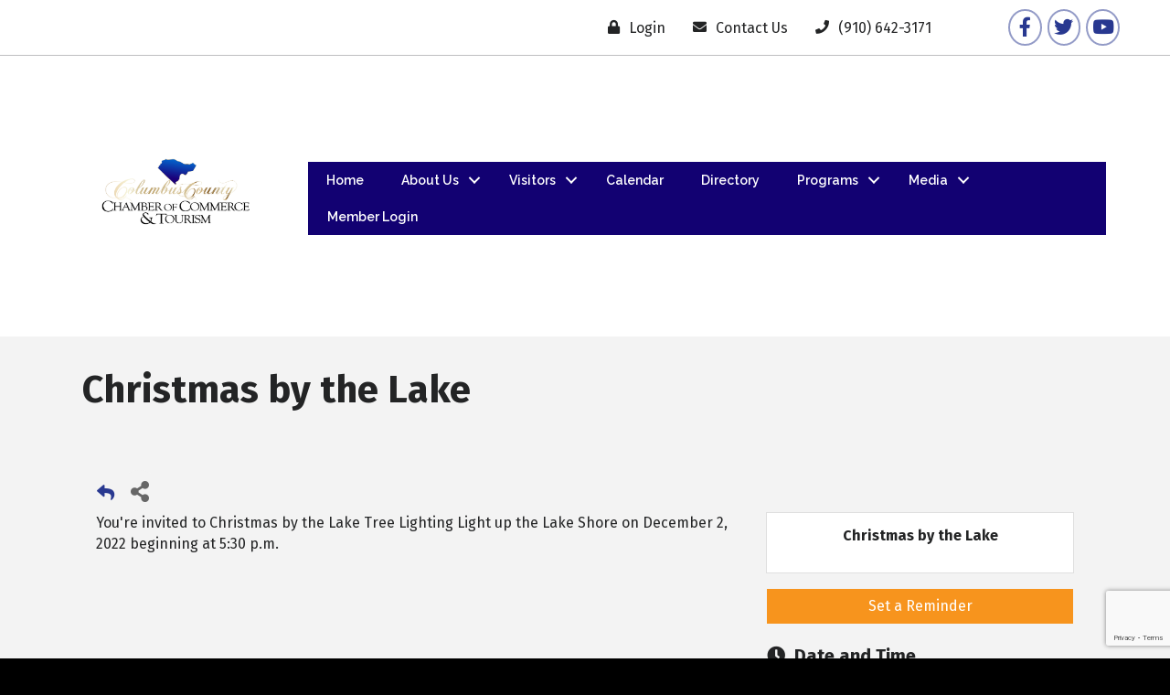

--- FILE ---
content_type: text/html; charset=utf-8
request_url: https://www.google.com/recaptcha/enterprise/anchor?ar=1&k=6LcpNUMUAAAAAB5iVpO_rzGG2TK_vFp7V6SCw_4s&co=aHR0cHM6Ly9tZW1iZXJzLnRoZWNvbHVtYnVzY2hhbWJlci5jb206NDQz&hl=en&v=PoyoqOPhxBO7pBk68S4YbpHZ&size=compact&anchor-ms=20000&execute-ms=30000&cb=p4zo2piqjuq5
body_size: 49488
content:
<!DOCTYPE HTML><html dir="ltr" lang="en"><head><meta http-equiv="Content-Type" content="text/html; charset=UTF-8">
<meta http-equiv="X-UA-Compatible" content="IE=edge">
<title>reCAPTCHA</title>
<style type="text/css">
/* cyrillic-ext */
@font-face {
  font-family: 'Roboto';
  font-style: normal;
  font-weight: 400;
  font-stretch: 100%;
  src: url(//fonts.gstatic.com/s/roboto/v48/KFO7CnqEu92Fr1ME7kSn66aGLdTylUAMa3GUBHMdazTgWw.woff2) format('woff2');
  unicode-range: U+0460-052F, U+1C80-1C8A, U+20B4, U+2DE0-2DFF, U+A640-A69F, U+FE2E-FE2F;
}
/* cyrillic */
@font-face {
  font-family: 'Roboto';
  font-style: normal;
  font-weight: 400;
  font-stretch: 100%;
  src: url(//fonts.gstatic.com/s/roboto/v48/KFO7CnqEu92Fr1ME7kSn66aGLdTylUAMa3iUBHMdazTgWw.woff2) format('woff2');
  unicode-range: U+0301, U+0400-045F, U+0490-0491, U+04B0-04B1, U+2116;
}
/* greek-ext */
@font-face {
  font-family: 'Roboto';
  font-style: normal;
  font-weight: 400;
  font-stretch: 100%;
  src: url(//fonts.gstatic.com/s/roboto/v48/KFO7CnqEu92Fr1ME7kSn66aGLdTylUAMa3CUBHMdazTgWw.woff2) format('woff2');
  unicode-range: U+1F00-1FFF;
}
/* greek */
@font-face {
  font-family: 'Roboto';
  font-style: normal;
  font-weight: 400;
  font-stretch: 100%;
  src: url(//fonts.gstatic.com/s/roboto/v48/KFO7CnqEu92Fr1ME7kSn66aGLdTylUAMa3-UBHMdazTgWw.woff2) format('woff2');
  unicode-range: U+0370-0377, U+037A-037F, U+0384-038A, U+038C, U+038E-03A1, U+03A3-03FF;
}
/* math */
@font-face {
  font-family: 'Roboto';
  font-style: normal;
  font-weight: 400;
  font-stretch: 100%;
  src: url(//fonts.gstatic.com/s/roboto/v48/KFO7CnqEu92Fr1ME7kSn66aGLdTylUAMawCUBHMdazTgWw.woff2) format('woff2');
  unicode-range: U+0302-0303, U+0305, U+0307-0308, U+0310, U+0312, U+0315, U+031A, U+0326-0327, U+032C, U+032F-0330, U+0332-0333, U+0338, U+033A, U+0346, U+034D, U+0391-03A1, U+03A3-03A9, U+03B1-03C9, U+03D1, U+03D5-03D6, U+03F0-03F1, U+03F4-03F5, U+2016-2017, U+2034-2038, U+203C, U+2040, U+2043, U+2047, U+2050, U+2057, U+205F, U+2070-2071, U+2074-208E, U+2090-209C, U+20D0-20DC, U+20E1, U+20E5-20EF, U+2100-2112, U+2114-2115, U+2117-2121, U+2123-214F, U+2190, U+2192, U+2194-21AE, U+21B0-21E5, U+21F1-21F2, U+21F4-2211, U+2213-2214, U+2216-22FF, U+2308-230B, U+2310, U+2319, U+231C-2321, U+2336-237A, U+237C, U+2395, U+239B-23B7, U+23D0, U+23DC-23E1, U+2474-2475, U+25AF, U+25B3, U+25B7, U+25BD, U+25C1, U+25CA, U+25CC, U+25FB, U+266D-266F, U+27C0-27FF, U+2900-2AFF, U+2B0E-2B11, U+2B30-2B4C, U+2BFE, U+3030, U+FF5B, U+FF5D, U+1D400-1D7FF, U+1EE00-1EEFF;
}
/* symbols */
@font-face {
  font-family: 'Roboto';
  font-style: normal;
  font-weight: 400;
  font-stretch: 100%;
  src: url(//fonts.gstatic.com/s/roboto/v48/KFO7CnqEu92Fr1ME7kSn66aGLdTylUAMaxKUBHMdazTgWw.woff2) format('woff2');
  unicode-range: U+0001-000C, U+000E-001F, U+007F-009F, U+20DD-20E0, U+20E2-20E4, U+2150-218F, U+2190, U+2192, U+2194-2199, U+21AF, U+21E6-21F0, U+21F3, U+2218-2219, U+2299, U+22C4-22C6, U+2300-243F, U+2440-244A, U+2460-24FF, U+25A0-27BF, U+2800-28FF, U+2921-2922, U+2981, U+29BF, U+29EB, U+2B00-2BFF, U+4DC0-4DFF, U+FFF9-FFFB, U+10140-1018E, U+10190-1019C, U+101A0, U+101D0-101FD, U+102E0-102FB, U+10E60-10E7E, U+1D2C0-1D2D3, U+1D2E0-1D37F, U+1F000-1F0FF, U+1F100-1F1AD, U+1F1E6-1F1FF, U+1F30D-1F30F, U+1F315, U+1F31C, U+1F31E, U+1F320-1F32C, U+1F336, U+1F378, U+1F37D, U+1F382, U+1F393-1F39F, U+1F3A7-1F3A8, U+1F3AC-1F3AF, U+1F3C2, U+1F3C4-1F3C6, U+1F3CA-1F3CE, U+1F3D4-1F3E0, U+1F3ED, U+1F3F1-1F3F3, U+1F3F5-1F3F7, U+1F408, U+1F415, U+1F41F, U+1F426, U+1F43F, U+1F441-1F442, U+1F444, U+1F446-1F449, U+1F44C-1F44E, U+1F453, U+1F46A, U+1F47D, U+1F4A3, U+1F4B0, U+1F4B3, U+1F4B9, U+1F4BB, U+1F4BF, U+1F4C8-1F4CB, U+1F4D6, U+1F4DA, U+1F4DF, U+1F4E3-1F4E6, U+1F4EA-1F4ED, U+1F4F7, U+1F4F9-1F4FB, U+1F4FD-1F4FE, U+1F503, U+1F507-1F50B, U+1F50D, U+1F512-1F513, U+1F53E-1F54A, U+1F54F-1F5FA, U+1F610, U+1F650-1F67F, U+1F687, U+1F68D, U+1F691, U+1F694, U+1F698, U+1F6AD, U+1F6B2, U+1F6B9-1F6BA, U+1F6BC, U+1F6C6-1F6CF, U+1F6D3-1F6D7, U+1F6E0-1F6EA, U+1F6F0-1F6F3, U+1F6F7-1F6FC, U+1F700-1F7FF, U+1F800-1F80B, U+1F810-1F847, U+1F850-1F859, U+1F860-1F887, U+1F890-1F8AD, U+1F8B0-1F8BB, U+1F8C0-1F8C1, U+1F900-1F90B, U+1F93B, U+1F946, U+1F984, U+1F996, U+1F9E9, U+1FA00-1FA6F, U+1FA70-1FA7C, U+1FA80-1FA89, U+1FA8F-1FAC6, U+1FACE-1FADC, U+1FADF-1FAE9, U+1FAF0-1FAF8, U+1FB00-1FBFF;
}
/* vietnamese */
@font-face {
  font-family: 'Roboto';
  font-style: normal;
  font-weight: 400;
  font-stretch: 100%;
  src: url(//fonts.gstatic.com/s/roboto/v48/KFO7CnqEu92Fr1ME7kSn66aGLdTylUAMa3OUBHMdazTgWw.woff2) format('woff2');
  unicode-range: U+0102-0103, U+0110-0111, U+0128-0129, U+0168-0169, U+01A0-01A1, U+01AF-01B0, U+0300-0301, U+0303-0304, U+0308-0309, U+0323, U+0329, U+1EA0-1EF9, U+20AB;
}
/* latin-ext */
@font-face {
  font-family: 'Roboto';
  font-style: normal;
  font-weight: 400;
  font-stretch: 100%;
  src: url(//fonts.gstatic.com/s/roboto/v48/KFO7CnqEu92Fr1ME7kSn66aGLdTylUAMa3KUBHMdazTgWw.woff2) format('woff2');
  unicode-range: U+0100-02BA, U+02BD-02C5, U+02C7-02CC, U+02CE-02D7, U+02DD-02FF, U+0304, U+0308, U+0329, U+1D00-1DBF, U+1E00-1E9F, U+1EF2-1EFF, U+2020, U+20A0-20AB, U+20AD-20C0, U+2113, U+2C60-2C7F, U+A720-A7FF;
}
/* latin */
@font-face {
  font-family: 'Roboto';
  font-style: normal;
  font-weight: 400;
  font-stretch: 100%;
  src: url(//fonts.gstatic.com/s/roboto/v48/KFO7CnqEu92Fr1ME7kSn66aGLdTylUAMa3yUBHMdazQ.woff2) format('woff2');
  unicode-range: U+0000-00FF, U+0131, U+0152-0153, U+02BB-02BC, U+02C6, U+02DA, U+02DC, U+0304, U+0308, U+0329, U+2000-206F, U+20AC, U+2122, U+2191, U+2193, U+2212, U+2215, U+FEFF, U+FFFD;
}
/* cyrillic-ext */
@font-face {
  font-family: 'Roboto';
  font-style: normal;
  font-weight: 500;
  font-stretch: 100%;
  src: url(//fonts.gstatic.com/s/roboto/v48/KFO7CnqEu92Fr1ME7kSn66aGLdTylUAMa3GUBHMdazTgWw.woff2) format('woff2');
  unicode-range: U+0460-052F, U+1C80-1C8A, U+20B4, U+2DE0-2DFF, U+A640-A69F, U+FE2E-FE2F;
}
/* cyrillic */
@font-face {
  font-family: 'Roboto';
  font-style: normal;
  font-weight: 500;
  font-stretch: 100%;
  src: url(//fonts.gstatic.com/s/roboto/v48/KFO7CnqEu92Fr1ME7kSn66aGLdTylUAMa3iUBHMdazTgWw.woff2) format('woff2');
  unicode-range: U+0301, U+0400-045F, U+0490-0491, U+04B0-04B1, U+2116;
}
/* greek-ext */
@font-face {
  font-family: 'Roboto';
  font-style: normal;
  font-weight: 500;
  font-stretch: 100%;
  src: url(//fonts.gstatic.com/s/roboto/v48/KFO7CnqEu92Fr1ME7kSn66aGLdTylUAMa3CUBHMdazTgWw.woff2) format('woff2');
  unicode-range: U+1F00-1FFF;
}
/* greek */
@font-face {
  font-family: 'Roboto';
  font-style: normal;
  font-weight: 500;
  font-stretch: 100%;
  src: url(//fonts.gstatic.com/s/roboto/v48/KFO7CnqEu92Fr1ME7kSn66aGLdTylUAMa3-UBHMdazTgWw.woff2) format('woff2');
  unicode-range: U+0370-0377, U+037A-037F, U+0384-038A, U+038C, U+038E-03A1, U+03A3-03FF;
}
/* math */
@font-face {
  font-family: 'Roboto';
  font-style: normal;
  font-weight: 500;
  font-stretch: 100%;
  src: url(//fonts.gstatic.com/s/roboto/v48/KFO7CnqEu92Fr1ME7kSn66aGLdTylUAMawCUBHMdazTgWw.woff2) format('woff2');
  unicode-range: U+0302-0303, U+0305, U+0307-0308, U+0310, U+0312, U+0315, U+031A, U+0326-0327, U+032C, U+032F-0330, U+0332-0333, U+0338, U+033A, U+0346, U+034D, U+0391-03A1, U+03A3-03A9, U+03B1-03C9, U+03D1, U+03D5-03D6, U+03F0-03F1, U+03F4-03F5, U+2016-2017, U+2034-2038, U+203C, U+2040, U+2043, U+2047, U+2050, U+2057, U+205F, U+2070-2071, U+2074-208E, U+2090-209C, U+20D0-20DC, U+20E1, U+20E5-20EF, U+2100-2112, U+2114-2115, U+2117-2121, U+2123-214F, U+2190, U+2192, U+2194-21AE, U+21B0-21E5, U+21F1-21F2, U+21F4-2211, U+2213-2214, U+2216-22FF, U+2308-230B, U+2310, U+2319, U+231C-2321, U+2336-237A, U+237C, U+2395, U+239B-23B7, U+23D0, U+23DC-23E1, U+2474-2475, U+25AF, U+25B3, U+25B7, U+25BD, U+25C1, U+25CA, U+25CC, U+25FB, U+266D-266F, U+27C0-27FF, U+2900-2AFF, U+2B0E-2B11, U+2B30-2B4C, U+2BFE, U+3030, U+FF5B, U+FF5D, U+1D400-1D7FF, U+1EE00-1EEFF;
}
/* symbols */
@font-face {
  font-family: 'Roboto';
  font-style: normal;
  font-weight: 500;
  font-stretch: 100%;
  src: url(//fonts.gstatic.com/s/roboto/v48/KFO7CnqEu92Fr1ME7kSn66aGLdTylUAMaxKUBHMdazTgWw.woff2) format('woff2');
  unicode-range: U+0001-000C, U+000E-001F, U+007F-009F, U+20DD-20E0, U+20E2-20E4, U+2150-218F, U+2190, U+2192, U+2194-2199, U+21AF, U+21E6-21F0, U+21F3, U+2218-2219, U+2299, U+22C4-22C6, U+2300-243F, U+2440-244A, U+2460-24FF, U+25A0-27BF, U+2800-28FF, U+2921-2922, U+2981, U+29BF, U+29EB, U+2B00-2BFF, U+4DC0-4DFF, U+FFF9-FFFB, U+10140-1018E, U+10190-1019C, U+101A0, U+101D0-101FD, U+102E0-102FB, U+10E60-10E7E, U+1D2C0-1D2D3, U+1D2E0-1D37F, U+1F000-1F0FF, U+1F100-1F1AD, U+1F1E6-1F1FF, U+1F30D-1F30F, U+1F315, U+1F31C, U+1F31E, U+1F320-1F32C, U+1F336, U+1F378, U+1F37D, U+1F382, U+1F393-1F39F, U+1F3A7-1F3A8, U+1F3AC-1F3AF, U+1F3C2, U+1F3C4-1F3C6, U+1F3CA-1F3CE, U+1F3D4-1F3E0, U+1F3ED, U+1F3F1-1F3F3, U+1F3F5-1F3F7, U+1F408, U+1F415, U+1F41F, U+1F426, U+1F43F, U+1F441-1F442, U+1F444, U+1F446-1F449, U+1F44C-1F44E, U+1F453, U+1F46A, U+1F47D, U+1F4A3, U+1F4B0, U+1F4B3, U+1F4B9, U+1F4BB, U+1F4BF, U+1F4C8-1F4CB, U+1F4D6, U+1F4DA, U+1F4DF, U+1F4E3-1F4E6, U+1F4EA-1F4ED, U+1F4F7, U+1F4F9-1F4FB, U+1F4FD-1F4FE, U+1F503, U+1F507-1F50B, U+1F50D, U+1F512-1F513, U+1F53E-1F54A, U+1F54F-1F5FA, U+1F610, U+1F650-1F67F, U+1F687, U+1F68D, U+1F691, U+1F694, U+1F698, U+1F6AD, U+1F6B2, U+1F6B9-1F6BA, U+1F6BC, U+1F6C6-1F6CF, U+1F6D3-1F6D7, U+1F6E0-1F6EA, U+1F6F0-1F6F3, U+1F6F7-1F6FC, U+1F700-1F7FF, U+1F800-1F80B, U+1F810-1F847, U+1F850-1F859, U+1F860-1F887, U+1F890-1F8AD, U+1F8B0-1F8BB, U+1F8C0-1F8C1, U+1F900-1F90B, U+1F93B, U+1F946, U+1F984, U+1F996, U+1F9E9, U+1FA00-1FA6F, U+1FA70-1FA7C, U+1FA80-1FA89, U+1FA8F-1FAC6, U+1FACE-1FADC, U+1FADF-1FAE9, U+1FAF0-1FAF8, U+1FB00-1FBFF;
}
/* vietnamese */
@font-face {
  font-family: 'Roboto';
  font-style: normal;
  font-weight: 500;
  font-stretch: 100%;
  src: url(//fonts.gstatic.com/s/roboto/v48/KFO7CnqEu92Fr1ME7kSn66aGLdTylUAMa3OUBHMdazTgWw.woff2) format('woff2');
  unicode-range: U+0102-0103, U+0110-0111, U+0128-0129, U+0168-0169, U+01A0-01A1, U+01AF-01B0, U+0300-0301, U+0303-0304, U+0308-0309, U+0323, U+0329, U+1EA0-1EF9, U+20AB;
}
/* latin-ext */
@font-face {
  font-family: 'Roboto';
  font-style: normal;
  font-weight: 500;
  font-stretch: 100%;
  src: url(//fonts.gstatic.com/s/roboto/v48/KFO7CnqEu92Fr1ME7kSn66aGLdTylUAMa3KUBHMdazTgWw.woff2) format('woff2');
  unicode-range: U+0100-02BA, U+02BD-02C5, U+02C7-02CC, U+02CE-02D7, U+02DD-02FF, U+0304, U+0308, U+0329, U+1D00-1DBF, U+1E00-1E9F, U+1EF2-1EFF, U+2020, U+20A0-20AB, U+20AD-20C0, U+2113, U+2C60-2C7F, U+A720-A7FF;
}
/* latin */
@font-face {
  font-family: 'Roboto';
  font-style: normal;
  font-weight: 500;
  font-stretch: 100%;
  src: url(//fonts.gstatic.com/s/roboto/v48/KFO7CnqEu92Fr1ME7kSn66aGLdTylUAMa3yUBHMdazQ.woff2) format('woff2');
  unicode-range: U+0000-00FF, U+0131, U+0152-0153, U+02BB-02BC, U+02C6, U+02DA, U+02DC, U+0304, U+0308, U+0329, U+2000-206F, U+20AC, U+2122, U+2191, U+2193, U+2212, U+2215, U+FEFF, U+FFFD;
}
/* cyrillic-ext */
@font-face {
  font-family: 'Roboto';
  font-style: normal;
  font-weight: 900;
  font-stretch: 100%;
  src: url(//fonts.gstatic.com/s/roboto/v48/KFO7CnqEu92Fr1ME7kSn66aGLdTylUAMa3GUBHMdazTgWw.woff2) format('woff2');
  unicode-range: U+0460-052F, U+1C80-1C8A, U+20B4, U+2DE0-2DFF, U+A640-A69F, U+FE2E-FE2F;
}
/* cyrillic */
@font-face {
  font-family: 'Roboto';
  font-style: normal;
  font-weight: 900;
  font-stretch: 100%;
  src: url(//fonts.gstatic.com/s/roboto/v48/KFO7CnqEu92Fr1ME7kSn66aGLdTylUAMa3iUBHMdazTgWw.woff2) format('woff2');
  unicode-range: U+0301, U+0400-045F, U+0490-0491, U+04B0-04B1, U+2116;
}
/* greek-ext */
@font-face {
  font-family: 'Roboto';
  font-style: normal;
  font-weight: 900;
  font-stretch: 100%;
  src: url(//fonts.gstatic.com/s/roboto/v48/KFO7CnqEu92Fr1ME7kSn66aGLdTylUAMa3CUBHMdazTgWw.woff2) format('woff2');
  unicode-range: U+1F00-1FFF;
}
/* greek */
@font-face {
  font-family: 'Roboto';
  font-style: normal;
  font-weight: 900;
  font-stretch: 100%;
  src: url(//fonts.gstatic.com/s/roboto/v48/KFO7CnqEu92Fr1ME7kSn66aGLdTylUAMa3-UBHMdazTgWw.woff2) format('woff2');
  unicode-range: U+0370-0377, U+037A-037F, U+0384-038A, U+038C, U+038E-03A1, U+03A3-03FF;
}
/* math */
@font-face {
  font-family: 'Roboto';
  font-style: normal;
  font-weight: 900;
  font-stretch: 100%;
  src: url(//fonts.gstatic.com/s/roboto/v48/KFO7CnqEu92Fr1ME7kSn66aGLdTylUAMawCUBHMdazTgWw.woff2) format('woff2');
  unicode-range: U+0302-0303, U+0305, U+0307-0308, U+0310, U+0312, U+0315, U+031A, U+0326-0327, U+032C, U+032F-0330, U+0332-0333, U+0338, U+033A, U+0346, U+034D, U+0391-03A1, U+03A3-03A9, U+03B1-03C9, U+03D1, U+03D5-03D6, U+03F0-03F1, U+03F4-03F5, U+2016-2017, U+2034-2038, U+203C, U+2040, U+2043, U+2047, U+2050, U+2057, U+205F, U+2070-2071, U+2074-208E, U+2090-209C, U+20D0-20DC, U+20E1, U+20E5-20EF, U+2100-2112, U+2114-2115, U+2117-2121, U+2123-214F, U+2190, U+2192, U+2194-21AE, U+21B0-21E5, U+21F1-21F2, U+21F4-2211, U+2213-2214, U+2216-22FF, U+2308-230B, U+2310, U+2319, U+231C-2321, U+2336-237A, U+237C, U+2395, U+239B-23B7, U+23D0, U+23DC-23E1, U+2474-2475, U+25AF, U+25B3, U+25B7, U+25BD, U+25C1, U+25CA, U+25CC, U+25FB, U+266D-266F, U+27C0-27FF, U+2900-2AFF, U+2B0E-2B11, U+2B30-2B4C, U+2BFE, U+3030, U+FF5B, U+FF5D, U+1D400-1D7FF, U+1EE00-1EEFF;
}
/* symbols */
@font-face {
  font-family: 'Roboto';
  font-style: normal;
  font-weight: 900;
  font-stretch: 100%;
  src: url(//fonts.gstatic.com/s/roboto/v48/KFO7CnqEu92Fr1ME7kSn66aGLdTylUAMaxKUBHMdazTgWw.woff2) format('woff2');
  unicode-range: U+0001-000C, U+000E-001F, U+007F-009F, U+20DD-20E0, U+20E2-20E4, U+2150-218F, U+2190, U+2192, U+2194-2199, U+21AF, U+21E6-21F0, U+21F3, U+2218-2219, U+2299, U+22C4-22C6, U+2300-243F, U+2440-244A, U+2460-24FF, U+25A0-27BF, U+2800-28FF, U+2921-2922, U+2981, U+29BF, U+29EB, U+2B00-2BFF, U+4DC0-4DFF, U+FFF9-FFFB, U+10140-1018E, U+10190-1019C, U+101A0, U+101D0-101FD, U+102E0-102FB, U+10E60-10E7E, U+1D2C0-1D2D3, U+1D2E0-1D37F, U+1F000-1F0FF, U+1F100-1F1AD, U+1F1E6-1F1FF, U+1F30D-1F30F, U+1F315, U+1F31C, U+1F31E, U+1F320-1F32C, U+1F336, U+1F378, U+1F37D, U+1F382, U+1F393-1F39F, U+1F3A7-1F3A8, U+1F3AC-1F3AF, U+1F3C2, U+1F3C4-1F3C6, U+1F3CA-1F3CE, U+1F3D4-1F3E0, U+1F3ED, U+1F3F1-1F3F3, U+1F3F5-1F3F7, U+1F408, U+1F415, U+1F41F, U+1F426, U+1F43F, U+1F441-1F442, U+1F444, U+1F446-1F449, U+1F44C-1F44E, U+1F453, U+1F46A, U+1F47D, U+1F4A3, U+1F4B0, U+1F4B3, U+1F4B9, U+1F4BB, U+1F4BF, U+1F4C8-1F4CB, U+1F4D6, U+1F4DA, U+1F4DF, U+1F4E3-1F4E6, U+1F4EA-1F4ED, U+1F4F7, U+1F4F9-1F4FB, U+1F4FD-1F4FE, U+1F503, U+1F507-1F50B, U+1F50D, U+1F512-1F513, U+1F53E-1F54A, U+1F54F-1F5FA, U+1F610, U+1F650-1F67F, U+1F687, U+1F68D, U+1F691, U+1F694, U+1F698, U+1F6AD, U+1F6B2, U+1F6B9-1F6BA, U+1F6BC, U+1F6C6-1F6CF, U+1F6D3-1F6D7, U+1F6E0-1F6EA, U+1F6F0-1F6F3, U+1F6F7-1F6FC, U+1F700-1F7FF, U+1F800-1F80B, U+1F810-1F847, U+1F850-1F859, U+1F860-1F887, U+1F890-1F8AD, U+1F8B0-1F8BB, U+1F8C0-1F8C1, U+1F900-1F90B, U+1F93B, U+1F946, U+1F984, U+1F996, U+1F9E9, U+1FA00-1FA6F, U+1FA70-1FA7C, U+1FA80-1FA89, U+1FA8F-1FAC6, U+1FACE-1FADC, U+1FADF-1FAE9, U+1FAF0-1FAF8, U+1FB00-1FBFF;
}
/* vietnamese */
@font-face {
  font-family: 'Roboto';
  font-style: normal;
  font-weight: 900;
  font-stretch: 100%;
  src: url(//fonts.gstatic.com/s/roboto/v48/KFO7CnqEu92Fr1ME7kSn66aGLdTylUAMa3OUBHMdazTgWw.woff2) format('woff2');
  unicode-range: U+0102-0103, U+0110-0111, U+0128-0129, U+0168-0169, U+01A0-01A1, U+01AF-01B0, U+0300-0301, U+0303-0304, U+0308-0309, U+0323, U+0329, U+1EA0-1EF9, U+20AB;
}
/* latin-ext */
@font-face {
  font-family: 'Roboto';
  font-style: normal;
  font-weight: 900;
  font-stretch: 100%;
  src: url(//fonts.gstatic.com/s/roboto/v48/KFO7CnqEu92Fr1ME7kSn66aGLdTylUAMa3KUBHMdazTgWw.woff2) format('woff2');
  unicode-range: U+0100-02BA, U+02BD-02C5, U+02C7-02CC, U+02CE-02D7, U+02DD-02FF, U+0304, U+0308, U+0329, U+1D00-1DBF, U+1E00-1E9F, U+1EF2-1EFF, U+2020, U+20A0-20AB, U+20AD-20C0, U+2113, U+2C60-2C7F, U+A720-A7FF;
}
/* latin */
@font-face {
  font-family: 'Roboto';
  font-style: normal;
  font-weight: 900;
  font-stretch: 100%;
  src: url(//fonts.gstatic.com/s/roboto/v48/KFO7CnqEu92Fr1ME7kSn66aGLdTylUAMa3yUBHMdazQ.woff2) format('woff2');
  unicode-range: U+0000-00FF, U+0131, U+0152-0153, U+02BB-02BC, U+02C6, U+02DA, U+02DC, U+0304, U+0308, U+0329, U+2000-206F, U+20AC, U+2122, U+2191, U+2193, U+2212, U+2215, U+FEFF, U+FFFD;
}

</style>
<link rel="stylesheet" type="text/css" href="https://www.gstatic.com/recaptcha/releases/PoyoqOPhxBO7pBk68S4YbpHZ/styles__ltr.css">
<script nonce="_9hKioATszcW7qZjSfwcng" type="text/javascript">window['__recaptcha_api'] = 'https://www.google.com/recaptcha/enterprise/';</script>
<script type="text/javascript" src="https://www.gstatic.com/recaptcha/releases/PoyoqOPhxBO7pBk68S4YbpHZ/recaptcha__en.js" nonce="_9hKioATszcW7qZjSfwcng">
      
    </script></head>
<body><div id="rc-anchor-alert" class="rc-anchor-alert"></div>
<input type="hidden" id="recaptcha-token" value="[base64]">
<script type="text/javascript" nonce="_9hKioATszcW7qZjSfwcng">
      recaptcha.anchor.Main.init("[\x22ainput\x22,[\x22bgdata\x22,\x22\x22,\[base64]/[base64]/[base64]/bmV3IHJbeF0oY1swXSk6RT09Mj9uZXcgclt4XShjWzBdLGNbMV0pOkU9PTM/bmV3IHJbeF0oY1swXSxjWzFdLGNbMl0pOkU9PTQ/[base64]/[base64]/[base64]/[base64]/[base64]/[base64]/[base64]/[base64]\x22,\[base64]\\u003d\\u003d\x22,\x22KhAYw43Cm0/[base64]/[base64]/[base64]/DvlXDiMOkesOmwrLCs8OawqtoMDbDu8OCAMOIwo/Co8K/MMKhVSZudlDDv8OIAcOvCl0Ww6xzw4DDgSo6w7vDiMKuwr0yw5QwWlk3Hgx5woRxwpnCiEErTcKAw57CvSIvGBrDjg5BEMKASMO9bzXDh8OYwoAcFsKbPiFjw4Ujw5/DlsOuFTfDo0nDncKDKFwQw7DCtcK7w4vCn8OowpHCr3EGwovCmxXCm8OZBHZ+QzkEwrzCrcO0w4bCvcKcw5E7eRBjWXwiwoPCm3rDkkrCqMOdw4XDhsKlfGbDgmXCosOgw5rDhcKowo86HRrCsgobKxTCr8O7PV/Cg1jCp8Olwq3CsEUXaThbw7DDsXXCphZXPXBow4TDvhxhSTBWPMKdYsOzPBvDnsK/[base64]/CqVd1dGjDoThEwpVGPsKrKBnDt8ONJ8KhQip8QCM6BcOlVxLCq8Odw4EaPH0VwrXComtqwoHDiMKHTDEbMypmw7tawp7CicOvw6LCojfDmMORI8O3wpPCuw3DqnjDowdfRsOZeBTDq8KIc8OLw5VdwpDClDnCtcO6wrs9w5gmwq/Ct1RMfcOtN1scwphow5IlwqHCmCAKNsKgw6MSwpPDs8ORw6PCuxU7EXfDj8K/woAhwr/ClyRkdsOVDMKvw7Bxw5IASiTDqcO9wpjCug1Jw5fChU0ww53Du3sQwpDDr397wrRJEzDCk2rDi8KvwrzCk8KBwppvw5/[base64]/[base64]/DohzCiGrCocOuwrBXecOcwqDCjMKURcKkwrdnw4PCllbDlMONWcKUwrkGwrVKcUc4wqHCpcOzZnVrwrlPw4rCoVdnw7oIBxcIw5wYw4rDp8OSMWojZSXDk8O/wpFEcMKOwrbDkcOaFMKZesOnN8KaFxzCvMKYwpDDssOGLzkqY33Cg15ewqHCgC7CiMO/HcOuA8OPQW9sCMKAwr/DhMKuw6d8PsO6V8K9Q8OLBcK/wpJawowkw73CrEwjwr/DolVbwojCgCpFw6fDqG5XSVdZTMKNw5UuN8KxIcOESMOWL8OvYlcFwrI8FC/Di8OPwr7Dr0vCk2o8w5dzCsOjAcK6wqTDkm1tYMO+w6vCmgRGw5PCo8Opwr5Dw6vChcKzGR/CrMOnf2I8w77Cn8Kxw4Qfwr4Iw6vDpCtXwrrCj3NWw6zCmcOLE8KiwqwAcMKFwp11w5Uaw5/[base64]/Di8KLORTCuMORwpLCrMOma3vCmBDDs3ZGwrIyw7PDmsOYaWPDrB/[base64]/[base64]/DtsOTwr/DsVp7w7lhRFvCr8OmA1TDrMO2woQ3LMOLwrrClDs/[base64]/DsyrDsx5bwoB4XHQeQmfDrnLCtsKpBgvDs8KUwpwOQcKbwovDs8OFw7bCgMKUwp7CjWbCuV7DosOmb2/[base64]/Dlk92wptaWsOFw5bCsGhDw5fDscKCHcKIXTzCpyzChHlqwqNpwos9O8OAXmwrwrjCvMO5wqTDh8OmwqnDssOHEMKMaMK2wrnCsMK/wqzDsMKHC8OqwpsMwqFresOSw63CqsOyw4bCrMK9w7PCmzJHwonCnFJUEQjCriDCoh8Swr/[base64]/DkWFFHsOrTcK9wr5tYGk5OUjCoAEJwofDvUXDrsOeZxfDtMKNcMOHw6zClMK8XsKWIMKQO1nCpMKwFwIfwokBB8KgYcOBwozDlWYTNX7CliEbw6diwog3TyMOMcOEV8KFwpoGw4wyw71Kd8ONwpwzw4ZxXMKFVsKtwpASwo/CicKqB1dqOTDDgcOKwqjDpsK1wpXDhMKVw6U8G17DjMOcUsO1w7LCqhdDU8Kjw6lyfkDCqsObw6TDtizDo8OzKjvDmx/CilNpRcOBFQLDtsKFw6IIwqDDrUwRJVUUR8OfwpwgV8KDw5c0WEbCnMKDZkjDl8Oqw45Sw4nDscOzw7QWSXkrwrjCpG4Cw5N4aA8Bw67DgMK0w5DDrcKowoYzwqXCmixCw6bCkMKPEsOow7h4NcOeAAXCo3nCvsK3wr3Ch3hGRsKrw5kJGn8SeH/CusO8TWHDtcKNwoEQw689bVHDqD4EwpfDm8K/w4TClcKHw4trVCIGBgcLUwfCpMOQc106w7DDmhjCjTokwqUowpMCwpjDoMOIwqwDw6XCucKew7PDhS7ClWDDrBBFw7Q9NUPCkMO2w6TClMKlw73Cg8O/U8KjXMOQw43CtEnCpcKMwrtowpnCiD15w6vDo8KaPzYOw6bCghLDu0XCs8OswrvChWQaw7gMwrfCgMORBcKHZ8ONWSBhJzw1WcK2wr4Yw7wpdG4PE8ORD1NVK0XDoDggTMOoNRYZBsK1KS/Cn3DCnXwQw6Baw7nCqsOOw5xBwp3DjTMXKR1swprCucOww47DuHPDiBnDvsOFwoVpwrnCki5xwobCm1zDgMKGw5HCjloGwqt2w589w63CgW/DsDPCjF3DusK3Ay3DhcKZwpDDv2Mhw48WDcKpw4hfAMKNQcOKw7zCkMOxdA7DmMKfwp9qw55kw5bCrjRAOVvDq8Ofw5PCuhtvDcOiw5zCksK9TGrDusO1w5MGV8Ouw7sqNsKrw7UWIsK+RzHDpcKCGsOeNk/CpSE7wq0JSCTDhsK+woPClcKowq3Dh8O0Rm4vwofDncKZwpo0bFjDnsOuJGPDiMOER2DDp8Ofw5YsT8OGY8KgwoQgS1vDvsKzwqnDlgfCkMOYw77CvHLCsMK2wqYvF3N1AVwGwpbDu8OlTzXDvEs/U8O0w5dOwqYMw595PXLDncO9TF/CvsKtGcOrw7TDkRthw73CgGlrw7xBwoLDhk3DrsOWwokeOcKOwp7Ct8O1woTCtMK1w59CYEbDtgQLRsOswo/DpMO7w4/Cl8OZw67CmcKWcMOCRkbDr8OiwoAzVmhYGsKWYEDCmMKGw5HCmsO1dsKmwqrDjWHDlcKPwq3DmE9zw4fCiMKjJ8OQLcOOSVh3C8KHdmBCCivCr0l4w61YfV1/FsKLw4bDgGrCugDDlsOlH8OPZ8OzwpvDoMKTwrfCkgsFw7Jyw5E7UWMow6bDtsKWHHM3csO9wohbQsO2wpzDt3PDl8KoDcKvT8K8VMOJf8Kww7Rywpdrw6ERw6IEwpJRWQDDnC/Co3FFw7INwogeJwDCscKywpDCgsO8CC7DiSvDlMK3wpTDryptw5rCm8KnOcK9XMOawr7DiX1XwpXCiDXDtcOqwrDDjMKkFsKSAwk1w7LCsVdxwrY3woFGL2xsfl/Dv8OxwoxtbS1zw4fCmwnDmhLDpDofOmtqMjIPwqIuw6fCkMOQwo/Cv8KqZ8K/w7cBwqMNwp01wqzDq8OlwoPDrMKMBsKZPz0HekZvesOSw6lew4UHwq07wpLCpmEramUJS8KFB8O2dhbCicKFWz9Qw5LCtMKSw7PDgXfCnzLCmsKzwqjCucKVw4YcwpDDkMOLw7HCsQc1E8KTwqbCrsK+w50zYMOkw5PCgcO9wpUiCsOAHyLCtkk/[base64]/w6XCmwrCncObFFgbwpjDqnPDq8OVwqzCuMOqTxDDlcKHwqDCpmjCtmJfw5fDm8KWw7lgw5s3w6/CqMKJwrrCrlLDnsOCwpTDold7wq5sw44rw4DDlsK8Q8KdwowTLMOIWcOuUxPDn8KdwqoPw5nCpj3Cnj8NWxbCmD4EwoHDkjFjaSXCuRbCpcKJYMK5wogySBzDgcKPFlApw4bCjcOfw7bCncK8WsOAwp5iNmnCkcO9aHobw5LCmh3CqcKhw7PCvj/[base64]/CrcOGCnZjw4o2ACgFfcO9wrTCtGpVCsO+w47DrsKjwp3DsCfCscOFw6bCl8KObcOjw4bCrcOHbcOdwq3Dr8KtwoMvGMOow68yw4DClhp+wpw6w7YDwogQZgXCij1Tw4FNRcOpU8OsesKmw4NiK8KiUMO1w4fCg8OiRsKAw6XCryE2cCHCp3/DhgTCoMKKwoNawpUDwrMPEcK/woZMw7htSGnDlcO/wqLDucOFwpnDlsKawoPDrELCusKGw5J5w4cyw6DDtk/CgDbCiC4ra8O4w7l6w6/DjQ/Dnm3CmiU0KkPDmx7Drns5w7YFQR7CpcO1w7/Dq8KhwrpsIcOzK8OxOMOgXcKgwrs/w50zL8KLw4oaworDr30QBcO+X8OkKcOxAgbDssKoHDfCjsKEwpvChXHColUOU8O9wpXCnwA9fBpSw7jCtcOIw50Hw4sFwoPCrhUew6rDpsOowoYNGHfDp8KwMHB0H1zDpsKawo84w7xtMcKsanzCjm4hV8KDw5bClUdnEFMPw4/CukpQwrMAwr7CkmnDnAVFOsKHVELChMKWwrkuPxzDuD3CtzNLwr7Co8KpR8OOwpBDwrvDmcO1FXRzH8O3w6rDqcO6TcOQNAvDm1tmX8Kmw53DjTdZwqxxwrIAfBTDvsO1WhHDpH99c8Ojw6MOcBXCulbDg8Kcw5rDiQnDrcKVw4pQw7/DgCNHPVlLFVdSw50Zwq3CpgLCiSLDlVJ5w61MK20QMxrCgMKrD8Ozw6YrOQZOOk/[base64]/DhC3DncK9w64jIsOHDcK3w7/DlMKzdW4lw6bDkcO5dQ4SbMKEc1fDgmFWw5/DmRFXccO6w71wFh7CnkpPw5PCi8OpwrEFw61CwqrDk8KjwqZGFmPCjjBYwqZ0w6bCosOqdsKUw5rChcKwBQosw6AmKsO9XTbDizd/T2XDqMKuTFnDr8Ojw4rDjTRuwqPCocOaw6Ypw6vClMOLw7PCq8KHKcKeTRcbYMOkwpgXZ3/CuMO/wrXDr1vCosO6w77CrMKVampRaTbChz3ChcOcBHvDgBDDqzHDqsOtw6tdwqBcw73Cj8OwwrrChcK7cEDDrcKKw493WQQ7wqsCOMO3FcK2OcKawqJ2wq3Dv8Ohw75MBMKowqrDnxsNwq3Dg8OqdsK8woc1VsOxNMKKWsOnMsOKw6rDrA3DsMO5a8OEBF/CuynDoHoTwol2w6zDuFHCtlDCtMOMDsOrQkjDvcO1eMOJDsOSCRPClsOcwrjDu2pwDcOiIMKhw4HDgSbCj8O/wovDkcKeRsK+w4zCgcOtw7PDtDMrBcOvW8KiAiA6WcOiTAjDuBDDq8K0V8K5RcKpwrDCoMKtDCbCicKzwpLClTtHwq3CskwSXcOfWxNKwqLDti3DmcKdw6LCucO8w7J7M8OBwpbCsMKNNcONwokDwq/DocK8wrvCm8KtMBsGwrB1eVHDoUPCk1vCjSXDl0fDtsObHwUFw6LCqijDmVgyVAzCicK5JMOZwrvCvMKTbsOLwrfDj8Ktw4xPT044U0UzTF0Aw7LDu8OhwpnDjkEXXDQ5wo/[base64]/Co8OaI8KGw4Iyw61ZasKkYXgqw7bCgSrDrcOEw6MBeB8teFnDp13CtDdMwoDDpzzDlsO5UQDDmsKIST3DksKYLVJCw6/DlsOOwrXCpcOUcFEjYMKEw59cGg98w70NFMKVacKUw7t3ZsKDBAApdsOSFsK3w5nClcOzw40gaMK7Oj3DnsO7OTrCv8K6wrvCgEzCjsOdKXl3FMOww7jDi28Aw6/[base64]/[base64]/AsOYP205wojDj2nCu8OPwqjCicOTwpJoejDDtVwVw7XDpsOuwqs/w5kLwqLCpD3DgXbCgMO4QMO/wrYWUwt3ecO+P8KTYDlUf38FesO2GsOHcMOXw51EJjV2worCpcOlDMOOE8OEw43CksK1w6LDj3rCji5cfMO2WcO8JsO7CcKEH8OawptlwplXwrLCgcK2bxtcI8Kew63CvDTDg3BlH8KfEj1HKnbDnH07JkXDiA7DjcOAw7PDjQY/wpDCpUVQclFhCcOQwp4HwpIHw6NQeG/[base64]/w7pXw6QteMOAw5Z0JcOKbGZ/XcOnw4gBw7bCmFARUyFow7JswrDCsQVVwpHDpsOnSS8EJMKzH13CkRLCqcKFZ8OpLRbDl2/CmcKcQcK9wrtRwpfCocKSGkTCmsOYa0pzwohJRjzDk1bDpwnDgwPComluw5wtw5Fawpdww6Ipw5XDhsO3UMKde8KIwp/CtMOowoRsOMOvHhjCt8Kvw5XCqMOVwqARNTXCk1nCtMK8PyMbw4fDhMKjOS7CuEPDgQ9Nw7XChcOtXxdVF0YzwogBw63CqTk+wqBbdsOpwrc4w5Yiw6bCqlF/w5xjwoXDvGVzBsKbG8OXPXbDq2MEUsOxwrMkwoXCphQMwrxyw6FresOzw4EXw5TCosKiw75lWXvDpgrCrcOzNBbCiMODQUvDlcOZw6cbd25+Hwphw50qScKyBGlgGFgzGsO1dsKGw7k4MnrDqllFw5QrwqoCw5nDiHHCrsOGc3AWP8KQTXNoPW/DnFtyJcKKw4ktQ8KyS2PDly0xBBzDksO1w6DDq8K+w6XDmU/DuMKRNkPCtMO3w5rDtcKJw7lhJ0U8w4RfOcKTwrl9w7M8B8OGNjzDj8Olw5PDmsORwo3DujNQw7g+F8OYw7vDgTvDi8O2TsORw51iw4gtw6EEwpNDZ2/DkVQnwpkxK8Oyw6RiGsKeU8OLF3UUwoPDrSbChw7CsQnCij/CgU7DuwMdXjbCqG3DgndZdsOKwowhwrJXwr9iwqlkwoBoasOeFj7DtGxuCMKTw407ZhBIwoBxCsKEw6x0w7TDrMOowoRWLcOGw7wbP8Ocw7zCssKOwrHDtWlNwrbDtRMGNcOaIcKjTcO5w41Kw6t8w6J/UATCh8OwVC7ClcKgAgl4wpfDpxo/UhzCrsOpw6IlwpQnAglzVcO3wrfDlmrDi8OMccKLW8KZAMOcQlvCisOVw5jDnwYaw6rDkcKnwpvDrAxBw7TCocKmwqJCw6Zrw7jDm2U4PgLCtcKTRsOYw4pgw5rCkTfCrQxDw5Jpw6jCkBHDujRXI8OuMUrDq8KpXFbDtxtlfMKewqnDlcK2e8KVNC9Ow61MOMKgw5/Cs8KWw5TCu8K/ZTI1wpnCgglUVsKjw6TClFooUifCm8KZwr4ewpDDpwFOLsKPwpDCnyvDtGFGwrnDp8OCw7PDosOJw70kIMOgcEZNY8OkSk4UGRN7w6nDhih4wohnw5hHw6jDpzlJwr3Cii00wokvwoF/e3zDjsKswq5Tw7pTHD5Aw7M6w77CgcK+ZTJIEE7Dsl7Cj8KvwoXDiT0Uw4c8w5nDih3DmcKIw57Ct113w4tUwpoAfsKMw7HDrzzDnlcxTlFLwpPChGfDtwXCmDF3woPDkwbCn1k8w687wrTCvDTCvMO1V8KzwpTDgMOPw4kRFxxBw7NwaMKtwp/[base64]/Co8Ocw6HDgGLCokdMHcKqwpgtJXPClcKow4nChsOiwqPCh0zCqcOUw5bCow/[base64]/CgGUFBcKxT8O0woTCusOBw7jDm2fCpcKGTGE6w5/DuVTCpz/DgnXDt8KSwooowovCk8O6wqBVVyVMHsOmQUoHwqnCqA9tcxhxWsK2dMOwwpHDtyszwp3DsjNlw6LDusOwwoZew7TCi2nCh3jCm8KpT8OWcsO6w5wewpF6woPCs8O/Xn5hQTzCj8Kbw6hSw4zCpx09w6VYK8KYwrzDtMKtH8K4w7XCnMKKw6Upw7t0EWpnwrA7IjbCilHDvsO6F13ChX7DkhxMD8KiwqvDmkY0w5LCt8O6BQxpw5fDpcOoQcKnFXPDvS/Cmjc2wqlAP2/CicOrwpcVYF3CshfDg8OuL3HDlMK/CSh7D8KtAxFowq3ChMOVQGtXwoJ/UyIlw6cqWC3DksKQwp0pOsOYw6jCkMOaCgPCjcOjw7bDiUvDjcOgw7sdw7IIOXTCusOoOcOKfRzCl8K9KTzCisORwpJbfjgQwrIGMEhwfcOnwqB6w5vCjsOAw6RvYjzChXsGwqV+w68lw5Evw5sRw7rCgsO3w5EMYcKVBiDDmsK8wrNvwoPDmU/[base64]/[base64]/DlB7DisKqwrLCmm5VeiVowoYnwo7CmR/CnUbCvy0XwrTCj2bCqAvCrRDCuMOTw4kew4lmIVDDtMK3wqARw4ghMMKnwr/DvsO0w63DpzNwwr/DicK5KMOEw6rDocOSw6scw5jCgcKJwrsHw7TCs8Kkw41Mw4fDql9IwqjDj8KJw497w5kAw4MFLMOiKjvDuEvDgMKfwq0iwpTDhMOXVGLCtMKmwqzCr0x5acKhw5RowrDCo8Knc8OvND/CgSTClADDk0QqGsKOcBHCm8Kvwr99wp8ZTMOHwqDCo2jDucOgLxvCkHYmLcK6csKGZ1PCjwLCgXXDh0NlZ8KXwr/DiBlkDm55RBokfmR1wo5fDw7DgXDCscK8w7/CuCYCc3DDiDUCGFfCu8OrwrUnZ8KpfXwSwrBjIHZjw6fDucODwqbCiw0IwpxYdxE4wrRWw6/ChwRQwqlVFcK/wo3CvsKWw6E4w64XLcOGw7TDj8KgP8OcwoPDvXvCmjfCvsOdwrnDqzweET5gwq/[base64]/Yxw3ei/CsWXCqVbDkGvDjFsGa8K3bsOcH8OOegt7w7sJOhvCsiXDmcO9I8Kvw5LCjDpkwoFjGsOdIcKowpB2aMKjYsOoEDIawo99IAwbWcOowp/CnA/CqRYKw5HDgcK5OsOcw6TDu3LCl8OpRsKlShNyT8K4VQgPw78Xw7x4w6p+w7Niw4RMT8OSwp0Vw5LDt8OTwropwo3DuDYMcsKbU8OzIcKOw6bDs0xobcKtNcKecnDCkkfDmX/DsRtAaUnDsx1xw4rDm3/CrnADfcKaw4fDv8Opw5bCjjw0KMO2Ezwbw4FIw53Dhg/[base64]/DncKUG3TDlMKMw4/DmcOTfMKVw6RrwocPSlMwLxYkOF3ClytOw5YIwrXDhcKAw4zCsMOWE8K2wo4qRMKRX8Kew6TCpWkJGzjCu2bDvFnDi8Kzw7XDjMOjwrFTwpAVZzDCthLCpH/DgRbCtcOjw5BwHsKcw4l7QcKtLsOqIsO9w4XCusKyw6sVwrdvw7LCnigtw6g9wp/DgQN0YMKpSsOew7vDj8OmUwZ9wofDgQEJVzBdeQ3Du8KxSsKKeCo8dMOsQMKNwoDDlMOEw4TDvsKRfy/Co8OpR8Ozw4TDk8OidlvDths3w6zCjMOTXhfCkcO1wqHDmX3Cg8O4fcO3V8OGYMKUw5zCmsK6JMOJwrp0w5BaFcOPw6VDwrw7YlRwwr9/w4vDtsO3wrZxwpvCtsOOwqIDw5XDmGPDlsKVw4LCsFY1ccOTw6PDk3Ybw5tfXcKqw5sMNsOzFitwwqk9SsO7TUslw79Kw5U2wrUCdRpmTzrDjcKMASDDlBIywrrDpsKTw6rDvW3Ds37CjMKPw40/w6HDiWhoGcK7w4s6w5LCkQ3CikfDj8Ovw6rCog7ClMOnwpXDnyvClMOvwqHCo8OXwp/DqWc9bcOfw4UAw6DDpMODQzfCicOMVV3DhgDDmS4jwrTDtjvDqXHDqcKJTkLCjcOEw4xrf8OOHA0wGhHDs1JrwrFeBEfDpkLDpsK0wr0HwoVmw5V+HcOXwo5rb8KvwrQcKTMZw5/CjcK7HsOJYDUTw4twW8Kzwp5/bzhJwoTDnsOaw6FsfDjCvcKGO8O9wpfDhsKHw6rDoWLDtcKCBX3Cq1DChnbCnhB0LsKPwqbCpynDoWInRxDDkhAwwo3Dj8OOJX4bw5JQwo0YwpzDvMObw5UWwqdowo/DisK8L8OcAMKnM8KUwpbCuMKlwpVgX8OXZ2Quw4HDr8KONnk6DCJHeER9w6LCr1IqLQ4KUmTDpxvDujbCn0Q6wq3DpQsuw4nCsgPCn8Omw5QZdxMXRMKoO2XDusKwwpQRQA/CuFASw4bCjsKBZcOzJQbDsiMxw6c6wqYudcOjD8KQw4/CjMOJw4tCMH14bEDCkQHDsRvDg8Ocw7cfScKJwqbDuVg1HUfCo1jCgsKEwqLCpRAvwrbCnsOCIcKDHW8ZwrfCvUUrw7l3b8OBwp/[base64]/[base64]/wrbDucOfL8KPwqLChRA1wrlWUHvDiAPDh1w7w64EdzDDtidKwrNIwqRjB8KeRnFWw6lyZcOQMGIJw7hswq/CulMRw7J4wqRyw4vDoR5WEDxBF8KITMKkG8KwRWshQcOJwqDCtMK5w7JmCcKmEMKMw57CtsOAMsObwpHDu3FnHcK2D3I4cMKCwqZWelDDksKqwpxSbyphwoJKScO1wopBQ8Oaw7/DqmcCbFpUw643wpY0NUcyRMOwJsKcYDrDs8OUwoLDqR0IIsOaVwE2wrHDgMOsAsKDRMKswr9cwpTCrjcYwqEUYnXDhXIZw5YqE0fCtMO+ahJHVl/CtcOKQj3CqhfDiDJffCZ+wq/CpmPDrkpxwoHDnTkQwrkYw7kUPsOgw5BJXE7DqcKvw4hSJCQZHMO2w53DtEotHBHDjTbCjsOvwqNTw5DDnzPDkcOBQcKUwozDmMObwqJDw59YwqDDscO6wo5gwoNGwpDCt8OqOMOuQcK9bAlOMsOrw7HDqsOJFsKjworCl1zDkcOKSl/[base64]/Cj8KSKcKywqjCmcKjw4XCkl3DucOUwrlzN0/Di8KdwrfDkjJ3w7xBPxPDqAxAT8OMw6LDoFx0w6RZO3/[base64]/CuUPCuSV+wpACwrkNI3PCu8Kiw5PDpsOuDcO5JB/DisKLZDk2w7o9QS3DsjDCnksICcOlbwfDv13CpMKBwpTCmMKeb0UzwrTDqMKhwowRw4U1w5zDgi3ClcKOw6Fmw41ow49rwp94I8KTNXTDucO2w7fDiMKbZsKPw7rCvE0iVsK7a1vDjSJtRcOae8OFw7h2A0Fzw5UfwrzCvcOcUUfCr8KUGsOsIsO9woPCswl/QsOqwpltDUPCtTfCvinCrcKawpgLKWHCvcO+wpLDmzR0UcOzw5zDkcKdWU3Di8KVwrA7EVlDw6Iaw43DusORL8Omw7XCnMK1w7cYw61iwrdRwpfDtMO2S8K5MHzCuMOxQlopbnjCnDU0XS/Cp8ORQMOdwqFQwowuw74uw4XCs8OCw704w5fCpsO/w4lew4TDmMOlwqgNF8OOLcOsWcOITnZpEhHCiMOjK8KHw4jDpMKBw6TCrmI/wq3DsV8dGBvCqHvDuHHCv8O/eD3Cj8KzNTkDw7XCssKQwppxfsKhw5AKw44gwo04DSZGYcKGwq9Owp7CpgDDosKIKQzCuz3Dv8K2wrJvbWpEMA7CvcOcCcKXPsKxWcOgw58ewp3DgsKzM8OcwrB3CMOLOGnDjX1pwrPCtcO5w6lTw4DCmcKKwpItX8KOTcK+HcOndcODIQjDsQdbw5BgwrjDrA5jwq/[base64]/CisKlcMO7DUBVZR/CiGdUwpfCn0J1KsKgw7JBwqRnw60zwo9EVgJEIsOiDsOJwpxiwrhTw43DsMKnFMKcw5RGKhdTe8Kjwo4gACIaNy4pwr/Dr8OrPcKKKMOvMDrDkjzCl8OAWMKiFkJ/w5XDvcOPXMOYwrAoN8K7DUzCt8KEw7/CqXzDvxxcw6TCr8Oyw7sgbXFLLsK2CUrCiFvCtAAcw5fDq8ONw5fDtxbCqXMCNgIUZMOLwrB+LcOnw4ICwppfNcOcwqHDgMOxwokuw7HCn1lqVw/DtsO/w5JXDsKDw77ChcOQw6nCmBNswocifnYHYHJRw4hOw4Y0w5JAIcO2M8OAw5zCvk5bGcKUw57DkcKmZQJtw57DpHXDknPCrhfCtcKQaBFIO8OMQsOAw71Pw6DCpVbCjsOBwq/CiMKMwo4obTd3ecKQBX7Cg8OZcnsJw7dGwrfDicORwqLCssO3wr/DpARjwrXDocKYwrBSw6LDiShRw6DDrsK7w70Jw4kLDsKXQcOTw6TDklxUQSl1wr7Dn8K6woXClGLDpk3DhxLDq3DCiTDDkmQJwrgDQR7Cq8KBw4nCgcKOwoJEMSDClcKGw7PCoUZNBsOTw4fCsxRdwqR7F2txwqIsBjXDn1cpwq4XI1F/w53CkGUywrxnAMOsKRrDsiDClMO9w57Ci8OdS8KAw4gnwqfCjcOIw6tGBcKqwqXCt8KWHMKrRzbDuMOzLDvDsUlnFsKtwpfChMOKUMKTRcKtworCj2fDgA/DpDTCqRnCtcO1GRgpw69Ow4HDosKQJVDCoFnCsSQIw4nCpcKWFMK3woYCwrlfwrbCgcKWecOfEl7CvMKUw5bCnS/CrHHDvcKww4kzMMOOT0MGScK3N8KwV8KeG3MNIMKbwp8sKljChMOZTcO/w6Eowr8KYWZ8w48ZwpfDusK7bcKpwoEVw6/DkcKMwqPDtHYOdsKuwpHDv3HDm8OlwoEMwpldwrXCjsOzw5zCjTMgw4xfwppfw6bCiQHCm1YASGd5F8KHwoQRW8K9w6nDimvCssOMw7ZLO8OtTH3CosKbJBcadSwdwo57wp1ITUPDpMOofG3DgsKONgQpwq1sLcOgw4HCjmLCqU/CkyfDj8K8wpzChcOHV8KeUkHDrXdBwpoXQsOFw48Jwrc1KMOKJQzDk8KIP8Kiw7HDhsO6blIZBsOjw7DDgWktw5fCik/CpMOpPcOADzDDhRjDsz3Cr8OidVHDqA8VwpF+AWFpJcOGw5U+A8Khw6fCg2PCkC3DqMKqw6LDmC9Yw73Dmi9xH8OewrTDjRPCjSR/w5TDjHIuwqPCmcKRY8OQT8KLw6rCpWVUfALDp2F8wpprcAPChBgDwqzCicO+aWQ1wrBewpZlwrk6w5E0MsOyA8OXwotYwpoLZ0rDvGc9M8Olw7fDrDRow4U6wr3DtMOuGMKuEcOrH10Iwpsywq/CjcO0ZsKeJWtQfMOxHTfDi1LDsyXDhsK+csO8w61rIcOaw7/[base64]/C8KMwrrDr8OrwoTDtHvChl5gA8K7OcKQCH7CicONZicyNMKpXmJ0Fg/Dj8KXwp/[base64]/wp/CrhLDtcO8w4wpQ0lGwoZDw6pEw5LDtg3DtcOQw6Q9wpENw6bDknB4AW/DhwDChGQ/[base64]/[base64]/[base64]/[base64]/wrppwq3CkBjCiWFLJ153JMK8BhkAwrc4BcOmw6c/woRLRUgrw6ACw5TDjMOJPcOHwrfCtyvDkxspREDDtcKtKipkw7jCsDrCqcOVwpkOQAjDhsOxEHDCncO+BlgKX8KOScOSw4BJR1LDhcK4w5bDiCrCssOXbcKEdsKDJsO5Zg8LVcKBwpDDtggvwqVJWVDDtz/CrADCgMOqJzIww7vCm8OMwrbCqMOFwpEYwrJow7QNw6MywqYYwoDCjsKDw69Cw4V4cUzDiMKNw6RDw7Bew6dVYsOLK8KOwr3Di8O2w609cFTDrcOtw5nCvF/DlcKhw47CusOPwqEOeMOicsKkT8OXXMKvwqwQKsOwdBxSw7DDmQgvw6Vpw7nCkT7DpMONe8O2PSPDjMKvw7zDjE12w6slEjR+w40EfsKSJMOcw742PURQw5lBHy7Cv05+TcO3Uh4cW8KTw7XCriplY8KlVMKpa8OCCmTDi0XDucKHwqfDnMKWwr/Du8OCScKGwoM+TsK6wq4swrnCiHojwopowq7DiBHDsw0DMsOmM8OQfwlswq0ESsKgMMOHcBhXUW/Dvi3DsFvChjTDvsOnNMO7wpLDpT1UwqYLecKiJyLCsMOIw6F+a2Nvw7JFw5lCd8OHwrIWNXTDhDo+wpt0wqQhdGscw4/[base64]/[base64]/CrcO9w7nDpyUtSWXCnMKCwr3CgV8jwqjDlsOowp4awrrDscK7wp3CjMKXSxYewpPCgXnDll0gwoLCocOCw5VsKMKRwpRUCcK+w7AKGsKGwq/CicKAXcOSIMKEw7XCrlXDp8KOw5QqRsORKcKSZ8OBw7TCuMOrU8KxdVPDq2M5w5tRw6TDrsOoOMOmLsO8O8OaM3YFWFHCgRbCmcOGCDFaw5kgw7jDkFFfbQ7CvDF2ZcOJCcOBw5LDgsOhwovCqAfDlErCiVdow5jCgBHCgsOKwobDtA/DvcKRwpl4w5lvwr4tw6o3F3vCsRzDo3MWw7fCvgpsLcOTwr0PwrBmOcKLw7/CscOLIMKqw6vDuxLCmiHCvSjDgcOjMDoiwoViRHwLw6TDvWtBJC7CtcK+O8KHE17DusOhacO9ZMK4T13DnTvCuMOdOVU0QsOfbMKFwoTDumHDuEk9wp/DosOiV8O/w77CkF/DlMOtw6XDj8KQP8OpwrTDvwZpw6RIcMKmw6/DqiROf0PCmx5BwqvDncKVXsOGwo/DlcKME8Onw7xTDMKyXsKyIsOoHE4IwodHwpFLwqJpwrPDm0FdwrBgb27CvVMlwpjCh8OhPzk1ZFRmXzzDqsO+wp7DvC9Tw7IwCjRwI39wwpEZVkAGMUVPKHDCkXRhw53DryLChcKYw5TChFZ/[base64]/JsK+F8OPWcOAJiPCmMKLw74PwpXCqyLCl03Ci8O/wolTYQopJX7DgMOowqbCiV/Cg8K5RsODLxUtGcKMwr8HQ8KlwpMoH8OGw4QfCMKDEsOqwpU7AcKUWsOyw6LDnS1Qw5oXDH7DoX3DiMKbwovDiTU1IAXCosOQwr4vw5rCnMOmw5HDv1/CmEQsBmUyBsOcwo5rZMOnw7/CisKEQsKHLcKhwqF8wo7Dp2DCh8KRbl1uDivDosKNDMKbwprDscKWNz/CiRbConRSw4TDlcOXwpgYw6DCtn7DuyHCg1AeFF86DsKbXMOxW8Oyw6c8wr4GNCTDjnUQw4N9EB/[base64]/[base64]/OsOrdlPDtQFUAsOOwpnDrMKnw7gLEALDkcORTE9OLMO4wqHCvsK1w5/Dk8OIwpPDt8OMw7rCgnJibMK2woxreiQuw4fDjh/Du8KDw5bDssK5RsOhworCicKXwpzCvhFiwoYJccOowql/[base64]/DqcOZwr3DhsOww7Zzw77DnsOQw4hww7F4wq7CiUoic8K8f2lUwrzDhsOqwo5Dw5h1w5bDoRpVecO+S8OiDR87DXcpLF0PADjCiRLCoALCg8OWw6QNw5vDncKie0Y1KyNawpdzAMK9wqzDqMOiwpl5ZcK6wqgvdsORw5gObsOkI2vCnMKIXj/CtsKoEUE5NcO4w7RsKjppKF/CrMOrRUYJAzrCuW0Hw5/CpylGwq7CiTLDhD9Cw6fCpsO6XjXCssO1LMKiw4FtI8OOwr99w4RjwqTCiMOVwqR0eSzDvsOYD3s3wqLCnCxOGsOjEVTDgW43ak7Cp8KLe2nDtMOZw4hRw7LCk8KgLMK+Wj/ChsKTflAjZX8bRcKXOn0Vwo9nWsO2wqPCrAl5B1TCnz/CvTwsXcO7wo9+exQvThHClsKUw7EQM8OxesO0fDpnw4tUwoPCmjDCo8OFw7DDmMKewofDmjYewpTCnFFpw57Dr8KPH8OXw7rDucOBZUDDq8OeEsKZJMOew7dZY8KxWEzDkcObVgLDq8Kjwp/DpsO8asKWw7jDvwPCg8O7cMO+wqIpLH7Dq8OGZ8K+w7V7w5Q6w6M3McOoWlVIw4lsw4UCTcKlw4jDqjUhbMOMGXVhwr3CssOhwqMTwrs/[base64]/CvGsQw7tQKnbDpsKnwqjDosKfwrzDusOmQcOQw4fCrsOWZsKPw6DCvcKuw6TCslAWB8Kbw5LDkcOhwpo6GQNaXcOdw5PCiQJLw4oiw7jCrRYkw7/Ds0XDhcKAw6nDmcKcwrnCucKhIMOWJ8KOBcOnw51QwpRdw410w7fCj8Oew4goYMKeQ2fCpSfCkwTDssKhwrLCj0zClMO3WCR2egfCvRzDjcO1WcKzQGfCoMK9BW8zV8OeaFPCscK2K8O5w5JBbz0Cw7rDsMK0w6fDvQYDwrXDhcKUKcKRIsO9GhPDvmpncA/[base64]/DpcK8B0rDjW3DhDDDqwUOdsOIFsKHHcOzw7FJw48AwqLDpcKdwoPClRTCr8Kywogfw7vCmwLDu0EWPg4jGTzCssKCwowiP8OUwq5swoMqwqoUd8O9w4/[base64]/DqE/DoC3DlgfDoCLCisODaWjDsMO5w5twQGjDhjTCoWXDgy3DvT4PwqPCtMKVPEYUwqEZw47Dk8Ojw4gmNcKPesKrw6MowrhWWcKww6HCv8O4w7hrZMORBTvDpyrDr8KeSFTCkTxeXcOKwo8Ew4/[base64]/[base64]/M1fCl8KLbl1mNGVWwpYvwrrDvDfCuGRPwoYeCcKMdMO6wqwSVsOQSjoAwrvCrsOwb8OFwp/[base64]/wqzCiiHCo8OMM0AIP3PDmRvDt8Olwp/[base64]/ChcOMRcOPTHcHVGjDl8KhCD5Fe3IwCsK7B3bDqsOZf8KGGsOMwrjCuMOgdAHCokh1w7LDgMOiwq3ClsOaXinDtF/DlsOmwpcRdg3CmcO/w7bCn8K7BcKQw5UNP1LCh392IRfDo8OCKRDDjkPDix4BwpcuBgfCtQkJw5bDt1Qqw67ClMKmw7jDlSXCg8KJw7caw4fDj8OFw7Vgw5RAwovChx3ChcOYYlIdW8OXN1IkR8OkwqXCl8OLwo7CgcKdw4HCnMKYUGDDnMKfwrLDo8K0GW4rwohSFVV/FcOOb8OYYcKow65Ow6NORgtRw7HDr2l7wrRyw6XDoRg2woXCvMOMw7rClhpxbn9RSCTCicOqNhsRwqhWVsOhw6psesOvNcK/w4DDuxnDucOjw7nCgVx0wojDiTjCl8K3RsKxw57DjjNdw5p/MsOow4xGLVLCpnNrRsOkwrPDqMO/w7zCrS50wpt5D2/DvhLCqHXChcO/QAhuwqPClsOjwrzDrsKDwrjDksOtHRPDv8KLw5vDniINwqTCrnHDjcOOd8KGw7jCrsKkfjzDrQfDusOhKMK0w7/Cv3xlwqHCtsOgw4UoXMKvQhjCrMK9UV95w6LCpwJKZcKOwp9URsKWw79Lwqk5wpU+wp4/KcKRw4/CnMOMwrLDusO5c1rDsj/Cjn/CsTISw7LClyh9fsObw7BMWMKJBwo2BCRsCsOnwovDhcKww6nCtsKvZ8O2FmIMOsKHfFAiwpXDncOaw6bCkMO4wq0xw4tdMsObwqXCjTTDomxTw6ZUw78SwoDCn0pdFxUvw51dw77CjMOHc3YCZ8Oaw68RMlV0wrNVw4oIA3c5wp/CpFPDjEcRUMKqZBfCqcOiGVF6EnrDqcOaw7nCgAoTY8OZw7HCqhl6UE7DgyLClHcrwr1CAMK5worCpMK7BwUIw6zCoQTCohhcwrs6w5nDsEQpbhUyworCg8K6CMKPDiXCo1bDicOiwrLDnHlja8OudG7Drg/CrsO/wohFQi3CncK3diIqKibDoMOowq9Hw43DlsOjw4TCr8OTw7vCqmnCvX0sDVcRw7PCucORND3CkMKuwrY+woLDosKaw5PCl8OOw6rDoMOMwqfCh8OSD8OKa8KdwqrCrUErw5jDiSMeQsOzOV4aNcOEwpxiwpxWwpTCocOnCRlgwrV0NcKLwrJ5wqHCt3rCg2TDtH4/wp7CtU9cw69rGFnCmULDvcO7H8OFSjA2XMKnZcO/b17DqxDCvsK/eRXDq8KbwqbCu34acMOiL8ODw78tX8Oyw5rCsQ8TwprCmcOcEC7DrDTCm8KVw5bDtiLDlFQ+ecOENz7DoVXCmMOtw7s9TcKHQRsVA8KDw4vCmjDDk8KFGsOGw4PDq8KHw4EJTy7CiGDDhCARw4xwwpzDt8KEw47ClcKxw5zDpil8aMKve1YMQEPCo1A2wp/Cv3vCskzCo8Ocwqx0w4soBMKFdsOiYsKlw59LaTzDqcKSw657W8Okdj7CqcK4wovCo8K0U1TDpWcqd8O4w6/DhgTDvGrCgGrDscKmPcOvwohjJsOZZT4rM8OHw67DjsKGwppudH7Dn8OJw7DCvXzCkQLDj1wxCMOwVsKEwqvCt8OXwrjDlDPDrcK7b8K+CUnDmcKSwpRxaznDnFrDhsK4f09Yw7pdwqN5w5xPwr/CmcKoI8OLwqnCo8KuTQI2w7x5wqRDMMOcD2k4wohswrjDpsOVIVhLCsKXwr3CtMOlwovCgQkFCcOFC8KHAQEiZnbCh0k6wq3DqsOsw6bCr8Kdw4zDkMKrwrszw43DmhQ1w758GQdSXMKgw5DChiXChx3Dsyhiw6DDksOeAVvCggFlcXLCj0/CpRIDwoZyw4vDgMKKw5nDqFDDmsKZwq/CtcOcwoRXP8ODXsOgLgEpanMHQsKbwpV/wp8iwrkCw74ow6Bnw6p2w57DkcOaIhJ2wpooQQrDuMK/P8Kuw7fDocKaZMK4DTvDimLDkMKAYVnDg8Olw6DDqsKwR8OFZ8OSGcKYUj/Cr8KSTE0Ewq1bA8OVw6sYw5vDlMKKLg1Ywps6BMKPf8K5NxrDvmrDhcKzJsOJVsOuVMKOR3BMw7F2wo4vw6RTQcOsw6zDs2HDvcOWw7vCv8Olw7LCs8KswrDCscOyw5fDqhN1anQVVsKOwo5JOHrCnmPDuBbCmMOCM8K6wrt/[base64]/RW9qfcOCDsK6R8KgP0g8wpLCil/DvsOFecKIwpfCvsKzwplsVcKkwqbCvSbCs8KQwqLCsC5DwpRcw67ChcK+w6/CjznDlAcFwoTCrcKGw74RwpXDtyoTwr/CiC52B8O3LsOHw7Z0w5Nkw4zDr8O2Eh4Bw5BRw7/DvlDDpGPCsG/[base64]/CjW1fwoJYwr3CkVrClcKcw5zDssKxYcK2woltERhjwrXCk8Oew6Y3w5zCksOPHy3DqyPDrEvCpsOCUMOaw65Jw4BDwrJdwpwFw6M/w6nDpMKwWcOnwozDjMKWYsKYcMO0EMK2BcOjw47Co346w7oqwoEOwqDDl1zDg1vCngTCkj0\\u003d\x22],null,[\x22conf\x22,null,\x226LcpNUMUAAAAAB5iVpO_rzGG2TK_vFp7V6SCw_4s\x22,0,null,null,null,1,[21,125,63,73,95,87,41,43,42,83,102,105,109,121],[1017145,188],0,null,null,null,null,0,null,0,1,700,1,null,0,\[base64]/76lBhnEnQkZnOKMAhmv8xEZ\x22,0,0,null,null,1,null,0,0,null,null,null,0],\x22https://members.thecolumbuschamber.com:443\x22,null,[2,1,1],null,null,null,0,3600,[\x22https://www.google.com/intl/en/policies/privacy/\x22,\x22https://www.google.com/intl/en/policies/terms/\x22],\x22h+JFh0V3FhPZacbvfSm2Bf706U3zq1izXGNxnMvSkq0\\u003d\x22,0,0,null,1,1769193459633,0,0,[130,126,65,202,76],null,[196,189,246,5],\x22RC-SJfSvzlkDUTLWg\x22,null,null,null,null,null,\x220dAFcWeA4r7a3VL-lKHeHolELGpWkwriG2_iv0GQmj4NmfkznGFBWx0PlwEhO_OfirJb8C7c8IAC6l-bGaGfwQt7un9Z3D27SONA\x22,1769276259499]");
    </script></body></html>

--- FILE ---
content_type: text/html; charset=utf-8
request_url: https://www.google.com/recaptcha/enterprise/anchor?ar=1&k=6LcpNUMUAAAAAB5iVpO_rzGG2TK_vFp7V6SCw_4s&co=aHR0cHM6Ly9tZW1iZXJzLnRoZWNvbHVtYnVzY2hhbWJlci5jb206NDQz&hl=en&v=PoyoqOPhxBO7pBk68S4YbpHZ&size=compact&anchor-ms=20000&execute-ms=30000&cb=4w8izmegnmuv
body_size: 49387
content:
<!DOCTYPE HTML><html dir="ltr" lang="en"><head><meta http-equiv="Content-Type" content="text/html; charset=UTF-8">
<meta http-equiv="X-UA-Compatible" content="IE=edge">
<title>reCAPTCHA</title>
<style type="text/css">
/* cyrillic-ext */
@font-face {
  font-family: 'Roboto';
  font-style: normal;
  font-weight: 400;
  font-stretch: 100%;
  src: url(//fonts.gstatic.com/s/roboto/v48/KFO7CnqEu92Fr1ME7kSn66aGLdTylUAMa3GUBHMdazTgWw.woff2) format('woff2');
  unicode-range: U+0460-052F, U+1C80-1C8A, U+20B4, U+2DE0-2DFF, U+A640-A69F, U+FE2E-FE2F;
}
/* cyrillic */
@font-face {
  font-family: 'Roboto';
  font-style: normal;
  font-weight: 400;
  font-stretch: 100%;
  src: url(//fonts.gstatic.com/s/roboto/v48/KFO7CnqEu92Fr1ME7kSn66aGLdTylUAMa3iUBHMdazTgWw.woff2) format('woff2');
  unicode-range: U+0301, U+0400-045F, U+0490-0491, U+04B0-04B1, U+2116;
}
/* greek-ext */
@font-face {
  font-family: 'Roboto';
  font-style: normal;
  font-weight: 400;
  font-stretch: 100%;
  src: url(//fonts.gstatic.com/s/roboto/v48/KFO7CnqEu92Fr1ME7kSn66aGLdTylUAMa3CUBHMdazTgWw.woff2) format('woff2');
  unicode-range: U+1F00-1FFF;
}
/* greek */
@font-face {
  font-family: 'Roboto';
  font-style: normal;
  font-weight: 400;
  font-stretch: 100%;
  src: url(//fonts.gstatic.com/s/roboto/v48/KFO7CnqEu92Fr1ME7kSn66aGLdTylUAMa3-UBHMdazTgWw.woff2) format('woff2');
  unicode-range: U+0370-0377, U+037A-037F, U+0384-038A, U+038C, U+038E-03A1, U+03A3-03FF;
}
/* math */
@font-face {
  font-family: 'Roboto';
  font-style: normal;
  font-weight: 400;
  font-stretch: 100%;
  src: url(//fonts.gstatic.com/s/roboto/v48/KFO7CnqEu92Fr1ME7kSn66aGLdTylUAMawCUBHMdazTgWw.woff2) format('woff2');
  unicode-range: U+0302-0303, U+0305, U+0307-0308, U+0310, U+0312, U+0315, U+031A, U+0326-0327, U+032C, U+032F-0330, U+0332-0333, U+0338, U+033A, U+0346, U+034D, U+0391-03A1, U+03A3-03A9, U+03B1-03C9, U+03D1, U+03D5-03D6, U+03F0-03F1, U+03F4-03F5, U+2016-2017, U+2034-2038, U+203C, U+2040, U+2043, U+2047, U+2050, U+2057, U+205F, U+2070-2071, U+2074-208E, U+2090-209C, U+20D0-20DC, U+20E1, U+20E5-20EF, U+2100-2112, U+2114-2115, U+2117-2121, U+2123-214F, U+2190, U+2192, U+2194-21AE, U+21B0-21E5, U+21F1-21F2, U+21F4-2211, U+2213-2214, U+2216-22FF, U+2308-230B, U+2310, U+2319, U+231C-2321, U+2336-237A, U+237C, U+2395, U+239B-23B7, U+23D0, U+23DC-23E1, U+2474-2475, U+25AF, U+25B3, U+25B7, U+25BD, U+25C1, U+25CA, U+25CC, U+25FB, U+266D-266F, U+27C0-27FF, U+2900-2AFF, U+2B0E-2B11, U+2B30-2B4C, U+2BFE, U+3030, U+FF5B, U+FF5D, U+1D400-1D7FF, U+1EE00-1EEFF;
}
/* symbols */
@font-face {
  font-family: 'Roboto';
  font-style: normal;
  font-weight: 400;
  font-stretch: 100%;
  src: url(//fonts.gstatic.com/s/roboto/v48/KFO7CnqEu92Fr1ME7kSn66aGLdTylUAMaxKUBHMdazTgWw.woff2) format('woff2');
  unicode-range: U+0001-000C, U+000E-001F, U+007F-009F, U+20DD-20E0, U+20E2-20E4, U+2150-218F, U+2190, U+2192, U+2194-2199, U+21AF, U+21E6-21F0, U+21F3, U+2218-2219, U+2299, U+22C4-22C6, U+2300-243F, U+2440-244A, U+2460-24FF, U+25A0-27BF, U+2800-28FF, U+2921-2922, U+2981, U+29BF, U+29EB, U+2B00-2BFF, U+4DC0-4DFF, U+FFF9-FFFB, U+10140-1018E, U+10190-1019C, U+101A0, U+101D0-101FD, U+102E0-102FB, U+10E60-10E7E, U+1D2C0-1D2D3, U+1D2E0-1D37F, U+1F000-1F0FF, U+1F100-1F1AD, U+1F1E6-1F1FF, U+1F30D-1F30F, U+1F315, U+1F31C, U+1F31E, U+1F320-1F32C, U+1F336, U+1F378, U+1F37D, U+1F382, U+1F393-1F39F, U+1F3A7-1F3A8, U+1F3AC-1F3AF, U+1F3C2, U+1F3C4-1F3C6, U+1F3CA-1F3CE, U+1F3D4-1F3E0, U+1F3ED, U+1F3F1-1F3F3, U+1F3F5-1F3F7, U+1F408, U+1F415, U+1F41F, U+1F426, U+1F43F, U+1F441-1F442, U+1F444, U+1F446-1F449, U+1F44C-1F44E, U+1F453, U+1F46A, U+1F47D, U+1F4A3, U+1F4B0, U+1F4B3, U+1F4B9, U+1F4BB, U+1F4BF, U+1F4C8-1F4CB, U+1F4D6, U+1F4DA, U+1F4DF, U+1F4E3-1F4E6, U+1F4EA-1F4ED, U+1F4F7, U+1F4F9-1F4FB, U+1F4FD-1F4FE, U+1F503, U+1F507-1F50B, U+1F50D, U+1F512-1F513, U+1F53E-1F54A, U+1F54F-1F5FA, U+1F610, U+1F650-1F67F, U+1F687, U+1F68D, U+1F691, U+1F694, U+1F698, U+1F6AD, U+1F6B2, U+1F6B9-1F6BA, U+1F6BC, U+1F6C6-1F6CF, U+1F6D3-1F6D7, U+1F6E0-1F6EA, U+1F6F0-1F6F3, U+1F6F7-1F6FC, U+1F700-1F7FF, U+1F800-1F80B, U+1F810-1F847, U+1F850-1F859, U+1F860-1F887, U+1F890-1F8AD, U+1F8B0-1F8BB, U+1F8C0-1F8C1, U+1F900-1F90B, U+1F93B, U+1F946, U+1F984, U+1F996, U+1F9E9, U+1FA00-1FA6F, U+1FA70-1FA7C, U+1FA80-1FA89, U+1FA8F-1FAC6, U+1FACE-1FADC, U+1FADF-1FAE9, U+1FAF0-1FAF8, U+1FB00-1FBFF;
}
/* vietnamese */
@font-face {
  font-family: 'Roboto';
  font-style: normal;
  font-weight: 400;
  font-stretch: 100%;
  src: url(//fonts.gstatic.com/s/roboto/v48/KFO7CnqEu92Fr1ME7kSn66aGLdTylUAMa3OUBHMdazTgWw.woff2) format('woff2');
  unicode-range: U+0102-0103, U+0110-0111, U+0128-0129, U+0168-0169, U+01A0-01A1, U+01AF-01B0, U+0300-0301, U+0303-0304, U+0308-0309, U+0323, U+0329, U+1EA0-1EF9, U+20AB;
}
/* latin-ext */
@font-face {
  font-family: 'Roboto';
  font-style: normal;
  font-weight: 400;
  font-stretch: 100%;
  src: url(//fonts.gstatic.com/s/roboto/v48/KFO7CnqEu92Fr1ME7kSn66aGLdTylUAMa3KUBHMdazTgWw.woff2) format('woff2');
  unicode-range: U+0100-02BA, U+02BD-02C5, U+02C7-02CC, U+02CE-02D7, U+02DD-02FF, U+0304, U+0308, U+0329, U+1D00-1DBF, U+1E00-1E9F, U+1EF2-1EFF, U+2020, U+20A0-20AB, U+20AD-20C0, U+2113, U+2C60-2C7F, U+A720-A7FF;
}
/* latin */
@font-face {
  font-family: 'Roboto';
  font-style: normal;
  font-weight: 400;
  font-stretch: 100%;
  src: url(//fonts.gstatic.com/s/roboto/v48/KFO7CnqEu92Fr1ME7kSn66aGLdTylUAMa3yUBHMdazQ.woff2) format('woff2');
  unicode-range: U+0000-00FF, U+0131, U+0152-0153, U+02BB-02BC, U+02C6, U+02DA, U+02DC, U+0304, U+0308, U+0329, U+2000-206F, U+20AC, U+2122, U+2191, U+2193, U+2212, U+2215, U+FEFF, U+FFFD;
}
/* cyrillic-ext */
@font-face {
  font-family: 'Roboto';
  font-style: normal;
  font-weight: 500;
  font-stretch: 100%;
  src: url(//fonts.gstatic.com/s/roboto/v48/KFO7CnqEu92Fr1ME7kSn66aGLdTylUAMa3GUBHMdazTgWw.woff2) format('woff2');
  unicode-range: U+0460-052F, U+1C80-1C8A, U+20B4, U+2DE0-2DFF, U+A640-A69F, U+FE2E-FE2F;
}
/* cyrillic */
@font-face {
  font-family: 'Roboto';
  font-style: normal;
  font-weight: 500;
  font-stretch: 100%;
  src: url(//fonts.gstatic.com/s/roboto/v48/KFO7CnqEu92Fr1ME7kSn66aGLdTylUAMa3iUBHMdazTgWw.woff2) format('woff2');
  unicode-range: U+0301, U+0400-045F, U+0490-0491, U+04B0-04B1, U+2116;
}
/* greek-ext */
@font-face {
  font-family: 'Roboto';
  font-style: normal;
  font-weight: 500;
  font-stretch: 100%;
  src: url(//fonts.gstatic.com/s/roboto/v48/KFO7CnqEu92Fr1ME7kSn66aGLdTylUAMa3CUBHMdazTgWw.woff2) format('woff2');
  unicode-range: U+1F00-1FFF;
}
/* greek */
@font-face {
  font-family: 'Roboto';
  font-style: normal;
  font-weight: 500;
  font-stretch: 100%;
  src: url(//fonts.gstatic.com/s/roboto/v48/KFO7CnqEu92Fr1ME7kSn66aGLdTylUAMa3-UBHMdazTgWw.woff2) format('woff2');
  unicode-range: U+0370-0377, U+037A-037F, U+0384-038A, U+038C, U+038E-03A1, U+03A3-03FF;
}
/* math */
@font-face {
  font-family: 'Roboto';
  font-style: normal;
  font-weight: 500;
  font-stretch: 100%;
  src: url(//fonts.gstatic.com/s/roboto/v48/KFO7CnqEu92Fr1ME7kSn66aGLdTylUAMawCUBHMdazTgWw.woff2) format('woff2');
  unicode-range: U+0302-0303, U+0305, U+0307-0308, U+0310, U+0312, U+0315, U+031A, U+0326-0327, U+032C, U+032F-0330, U+0332-0333, U+0338, U+033A, U+0346, U+034D, U+0391-03A1, U+03A3-03A9, U+03B1-03C9, U+03D1, U+03D5-03D6, U+03F0-03F1, U+03F4-03F5, U+2016-2017, U+2034-2038, U+203C, U+2040, U+2043, U+2047, U+2050, U+2057, U+205F, U+2070-2071, U+2074-208E, U+2090-209C, U+20D0-20DC, U+20E1, U+20E5-20EF, U+2100-2112, U+2114-2115, U+2117-2121, U+2123-214F, U+2190, U+2192, U+2194-21AE, U+21B0-21E5, U+21F1-21F2, U+21F4-2211, U+2213-2214, U+2216-22FF, U+2308-230B, U+2310, U+2319, U+231C-2321, U+2336-237A, U+237C, U+2395, U+239B-23B7, U+23D0, U+23DC-23E1, U+2474-2475, U+25AF, U+25B3, U+25B7, U+25BD, U+25C1, U+25CA, U+25CC, U+25FB, U+266D-266F, U+27C0-27FF, U+2900-2AFF, U+2B0E-2B11, U+2B30-2B4C, U+2BFE, U+3030, U+FF5B, U+FF5D, U+1D400-1D7FF, U+1EE00-1EEFF;
}
/* symbols */
@font-face {
  font-family: 'Roboto';
  font-style: normal;
  font-weight: 500;
  font-stretch: 100%;
  src: url(//fonts.gstatic.com/s/roboto/v48/KFO7CnqEu92Fr1ME7kSn66aGLdTylUAMaxKUBHMdazTgWw.woff2) format('woff2');
  unicode-range: U+0001-000C, U+000E-001F, U+007F-009F, U+20DD-20E0, U+20E2-20E4, U+2150-218F, U+2190, U+2192, U+2194-2199, U+21AF, U+21E6-21F0, U+21F3, U+2218-2219, U+2299, U+22C4-22C6, U+2300-243F, U+2440-244A, U+2460-24FF, U+25A0-27BF, U+2800-28FF, U+2921-2922, U+2981, U+29BF, U+29EB, U+2B00-2BFF, U+4DC0-4DFF, U+FFF9-FFFB, U+10140-1018E, U+10190-1019C, U+101A0, U+101D0-101FD, U+102E0-102FB, U+10E60-10E7E, U+1D2C0-1D2D3, U+1D2E0-1D37F, U+1F000-1F0FF, U+1F100-1F1AD, U+1F1E6-1F1FF, U+1F30D-1F30F, U+1F315, U+1F31C, U+1F31E, U+1F320-1F32C, U+1F336, U+1F378, U+1F37D, U+1F382, U+1F393-1F39F, U+1F3A7-1F3A8, U+1F3AC-1F3AF, U+1F3C2, U+1F3C4-1F3C6, U+1F3CA-1F3CE, U+1F3D4-1F3E0, U+1F3ED, U+1F3F1-1F3F3, U+1F3F5-1F3F7, U+1F408, U+1F415, U+1F41F, U+1F426, U+1F43F, U+1F441-1F442, U+1F444, U+1F446-1F449, U+1F44C-1F44E, U+1F453, U+1F46A, U+1F47D, U+1F4A3, U+1F4B0, U+1F4B3, U+1F4B9, U+1F4BB, U+1F4BF, U+1F4C8-1F4CB, U+1F4D6, U+1F4DA, U+1F4DF, U+1F4E3-1F4E6, U+1F4EA-1F4ED, U+1F4F7, U+1F4F9-1F4FB, U+1F4FD-1F4FE, U+1F503, U+1F507-1F50B, U+1F50D, U+1F512-1F513, U+1F53E-1F54A, U+1F54F-1F5FA, U+1F610, U+1F650-1F67F, U+1F687, U+1F68D, U+1F691, U+1F694, U+1F698, U+1F6AD, U+1F6B2, U+1F6B9-1F6BA, U+1F6BC, U+1F6C6-1F6CF, U+1F6D3-1F6D7, U+1F6E0-1F6EA, U+1F6F0-1F6F3, U+1F6F7-1F6FC, U+1F700-1F7FF, U+1F800-1F80B, U+1F810-1F847, U+1F850-1F859, U+1F860-1F887, U+1F890-1F8AD, U+1F8B0-1F8BB, U+1F8C0-1F8C1, U+1F900-1F90B, U+1F93B, U+1F946, U+1F984, U+1F996, U+1F9E9, U+1FA00-1FA6F, U+1FA70-1FA7C, U+1FA80-1FA89, U+1FA8F-1FAC6, U+1FACE-1FADC, U+1FADF-1FAE9, U+1FAF0-1FAF8, U+1FB00-1FBFF;
}
/* vietnamese */
@font-face {
  font-family: 'Roboto';
  font-style: normal;
  font-weight: 500;
  font-stretch: 100%;
  src: url(//fonts.gstatic.com/s/roboto/v48/KFO7CnqEu92Fr1ME7kSn66aGLdTylUAMa3OUBHMdazTgWw.woff2) format('woff2');
  unicode-range: U+0102-0103, U+0110-0111, U+0128-0129, U+0168-0169, U+01A0-01A1, U+01AF-01B0, U+0300-0301, U+0303-0304, U+0308-0309, U+0323, U+0329, U+1EA0-1EF9, U+20AB;
}
/* latin-ext */
@font-face {
  font-family: 'Roboto';
  font-style: normal;
  font-weight: 500;
  font-stretch: 100%;
  src: url(//fonts.gstatic.com/s/roboto/v48/KFO7CnqEu92Fr1ME7kSn66aGLdTylUAMa3KUBHMdazTgWw.woff2) format('woff2');
  unicode-range: U+0100-02BA, U+02BD-02C5, U+02C7-02CC, U+02CE-02D7, U+02DD-02FF, U+0304, U+0308, U+0329, U+1D00-1DBF, U+1E00-1E9F, U+1EF2-1EFF, U+2020, U+20A0-20AB, U+20AD-20C0, U+2113, U+2C60-2C7F, U+A720-A7FF;
}
/* latin */
@font-face {
  font-family: 'Roboto';
  font-style: normal;
  font-weight: 500;
  font-stretch: 100%;
  src: url(//fonts.gstatic.com/s/roboto/v48/KFO7CnqEu92Fr1ME7kSn66aGLdTylUAMa3yUBHMdazQ.woff2) format('woff2');
  unicode-range: U+0000-00FF, U+0131, U+0152-0153, U+02BB-02BC, U+02C6, U+02DA, U+02DC, U+0304, U+0308, U+0329, U+2000-206F, U+20AC, U+2122, U+2191, U+2193, U+2212, U+2215, U+FEFF, U+FFFD;
}
/* cyrillic-ext */
@font-face {
  font-family: 'Roboto';
  font-style: normal;
  font-weight: 900;
  font-stretch: 100%;
  src: url(//fonts.gstatic.com/s/roboto/v48/KFO7CnqEu92Fr1ME7kSn66aGLdTylUAMa3GUBHMdazTgWw.woff2) format('woff2');
  unicode-range: U+0460-052F, U+1C80-1C8A, U+20B4, U+2DE0-2DFF, U+A640-A69F, U+FE2E-FE2F;
}
/* cyrillic */
@font-face {
  font-family: 'Roboto';
  font-style: normal;
  font-weight: 900;
  font-stretch: 100%;
  src: url(//fonts.gstatic.com/s/roboto/v48/KFO7CnqEu92Fr1ME7kSn66aGLdTylUAMa3iUBHMdazTgWw.woff2) format('woff2');
  unicode-range: U+0301, U+0400-045F, U+0490-0491, U+04B0-04B1, U+2116;
}
/* greek-ext */
@font-face {
  font-family: 'Roboto';
  font-style: normal;
  font-weight: 900;
  font-stretch: 100%;
  src: url(//fonts.gstatic.com/s/roboto/v48/KFO7CnqEu92Fr1ME7kSn66aGLdTylUAMa3CUBHMdazTgWw.woff2) format('woff2');
  unicode-range: U+1F00-1FFF;
}
/* greek */
@font-face {
  font-family: 'Roboto';
  font-style: normal;
  font-weight: 900;
  font-stretch: 100%;
  src: url(//fonts.gstatic.com/s/roboto/v48/KFO7CnqEu92Fr1ME7kSn66aGLdTylUAMa3-UBHMdazTgWw.woff2) format('woff2');
  unicode-range: U+0370-0377, U+037A-037F, U+0384-038A, U+038C, U+038E-03A1, U+03A3-03FF;
}
/* math */
@font-face {
  font-family: 'Roboto';
  font-style: normal;
  font-weight: 900;
  font-stretch: 100%;
  src: url(//fonts.gstatic.com/s/roboto/v48/KFO7CnqEu92Fr1ME7kSn66aGLdTylUAMawCUBHMdazTgWw.woff2) format('woff2');
  unicode-range: U+0302-0303, U+0305, U+0307-0308, U+0310, U+0312, U+0315, U+031A, U+0326-0327, U+032C, U+032F-0330, U+0332-0333, U+0338, U+033A, U+0346, U+034D, U+0391-03A1, U+03A3-03A9, U+03B1-03C9, U+03D1, U+03D5-03D6, U+03F0-03F1, U+03F4-03F5, U+2016-2017, U+2034-2038, U+203C, U+2040, U+2043, U+2047, U+2050, U+2057, U+205F, U+2070-2071, U+2074-208E, U+2090-209C, U+20D0-20DC, U+20E1, U+20E5-20EF, U+2100-2112, U+2114-2115, U+2117-2121, U+2123-214F, U+2190, U+2192, U+2194-21AE, U+21B0-21E5, U+21F1-21F2, U+21F4-2211, U+2213-2214, U+2216-22FF, U+2308-230B, U+2310, U+2319, U+231C-2321, U+2336-237A, U+237C, U+2395, U+239B-23B7, U+23D0, U+23DC-23E1, U+2474-2475, U+25AF, U+25B3, U+25B7, U+25BD, U+25C1, U+25CA, U+25CC, U+25FB, U+266D-266F, U+27C0-27FF, U+2900-2AFF, U+2B0E-2B11, U+2B30-2B4C, U+2BFE, U+3030, U+FF5B, U+FF5D, U+1D400-1D7FF, U+1EE00-1EEFF;
}
/* symbols */
@font-face {
  font-family: 'Roboto';
  font-style: normal;
  font-weight: 900;
  font-stretch: 100%;
  src: url(//fonts.gstatic.com/s/roboto/v48/KFO7CnqEu92Fr1ME7kSn66aGLdTylUAMaxKUBHMdazTgWw.woff2) format('woff2');
  unicode-range: U+0001-000C, U+000E-001F, U+007F-009F, U+20DD-20E0, U+20E2-20E4, U+2150-218F, U+2190, U+2192, U+2194-2199, U+21AF, U+21E6-21F0, U+21F3, U+2218-2219, U+2299, U+22C4-22C6, U+2300-243F, U+2440-244A, U+2460-24FF, U+25A0-27BF, U+2800-28FF, U+2921-2922, U+2981, U+29BF, U+29EB, U+2B00-2BFF, U+4DC0-4DFF, U+FFF9-FFFB, U+10140-1018E, U+10190-1019C, U+101A0, U+101D0-101FD, U+102E0-102FB, U+10E60-10E7E, U+1D2C0-1D2D3, U+1D2E0-1D37F, U+1F000-1F0FF, U+1F100-1F1AD, U+1F1E6-1F1FF, U+1F30D-1F30F, U+1F315, U+1F31C, U+1F31E, U+1F320-1F32C, U+1F336, U+1F378, U+1F37D, U+1F382, U+1F393-1F39F, U+1F3A7-1F3A8, U+1F3AC-1F3AF, U+1F3C2, U+1F3C4-1F3C6, U+1F3CA-1F3CE, U+1F3D4-1F3E0, U+1F3ED, U+1F3F1-1F3F3, U+1F3F5-1F3F7, U+1F408, U+1F415, U+1F41F, U+1F426, U+1F43F, U+1F441-1F442, U+1F444, U+1F446-1F449, U+1F44C-1F44E, U+1F453, U+1F46A, U+1F47D, U+1F4A3, U+1F4B0, U+1F4B3, U+1F4B9, U+1F4BB, U+1F4BF, U+1F4C8-1F4CB, U+1F4D6, U+1F4DA, U+1F4DF, U+1F4E3-1F4E6, U+1F4EA-1F4ED, U+1F4F7, U+1F4F9-1F4FB, U+1F4FD-1F4FE, U+1F503, U+1F507-1F50B, U+1F50D, U+1F512-1F513, U+1F53E-1F54A, U+1F54F-1F5FA, U+1F610, U+1F650-1F67F, U+1F687, U+1F68D, U+1F691, U+1F694, U+1F698, U+1F6AD, U+1F6B2, U+1F6B9-1F6BA, U+1F6BC, U+1F6C6-1F6CF, U+1F6D3-1F6D7, U+1F6E0-1F6EA, U+1F6F0-1F6F3, U+1F6F7-1F6FC, U+1F700-1F7FF, U+1F800-1F80B, U+1F810-1F847, U+1F850-1F859, U+1F860-1F887, U+1F890-1F8AD, U+1F8B0-1F8BB, U+1F8C0-1F8C1, U+1F900-1F90B, U+1F93B, U+1F946, U+1F984, U+1F996, U+1F9E9, U+1FA00-1FA6F, U+1FA70-1FA7C, U+1FA80-1FA89, U+1FA8F-1FAC6, U+1FACE-1FADC, U+1FADF-1FAE9, U+1FAF0-1FAF8, U+1FB00-1FBFF;
}
/* vietnamese */
@font-face {
  font-family: 'Roboto';
  font-style: normal;
  font-weight: 900;
  font-stretch: 100%;
  src: url(//fonts.gstatic.com/s/roboto/v48/KFO7CnqEu92Fr1ME7kSn66aGLdTylUAMa3OUBHMdazTgWw.woff2) format('woff2');
  unicode-range: U+0102-0103, U+0110-0111, U+0128-0129, U+0168-0169, U+01A0-01A1, U+01AF-01B0, U+0300-0301, U+0303-0304, U+0308-0309, U+0323, U+0329, U+1EA0-1EF9, U+20AB;
}
/* latin-ext */
@font-face {
  font-family: 'Roboto';
  font-style: normal;
  font-weight: 900;
  font-stretch: 100%;
  src: url(//fonts.gstatic.com/s/roboto/v48/KFO7CnqEu92Fr1ME7kSn66aGLdTylUAMa3KUBHMdazTgWw.woff2) format('woff2');
  unicode-range: U+0100-02BA, U+02BD-02C5, U+02C7-02CC, U+02CE-02D7, U+02DD-02FF, U+0304, U+0308, U+0329, U+1D00-1DBF, U+1E00-1E9F, U+1EF2-1EFF, U+2020, U+20A0-20AB, U+20AD-20C0, U+2113, U+2C60-2C7F, U+A720-A7FF;
}
/* latin */
@font-face {
  font-family: 'Roboto';
  font-style: normal;
  font-weight: 900;
  font-stretch: 100%;
  src: url(//fonts.gstatic.com/s/roboto/v48/KFO7CnqEu92Fr1ME7kSn66aGLdTylUAMa3yUBHMdazQ.woff2) format('woff2');
  unicode-range: U+0000-00FF, U+0131, U+0152-0153, U+02BB-02BC, U+02C6, U+02DA, U+02DC, U+0304, U+0308, U+0329, U+2000-206F, U+20AC, U+2122, U+2191, U+2193, U+2212, U+2215, U+FEFF, U+FFFD;
}

</style>
<link rel="stylesheet" type="text/css" href="https://www.gstatic.com/recaptcha/releases/PoyoqOPhxBO7pBk68S4YbpHZ/styles__ltr.css">
<script nonce="EJRIqT8H09cahtH9sMqNSw" type="text/javascript">window['__recaptcha_api'] = 'https://www.google.com/recaptcha/enterprise/';</script>
<script type="text/javascript" src="https://www.gstatic.com/recaptcha/releases/PoyoqOPhxBO7pBk68S4YbpHZ/recaptcha__en.js" nonce="EJRIqT8H09cahtH9sMqNSw">
      
    </script></head>
<body><div id="rc-anchor-alert" class="rc-anchor-alert"></div>
<input type="hidden" id="recaptcha-token" value="[base64]">
<script type="text/javascript" nonce="EJRIqT8H09cahtH9sMqNSw">
      recaptcha.anchor.Main.init("[\x22ainput\x22,[\x22bgdata\x22,\x22\x22,\[base64]/[base64]/[base64]/bmV3IHJbeF0oY1swXSk6RT09Mj9uZXcgclt4XShjWzBdLGNbMV0pOkU9PTM/bmV3IHJbeF0oY1swXSxjWzFdLGNbMl0pOkU9PTQ/[base64]/[base64]/[base64]/[base64]/[base64]/[base64]/[base64]/[base64]\x22,\[base64]\\u003d\x22,\x22Fl06wrtpw4MmDcONwpp+w6XDsg9dYUXCtMK7w5UswrsaKioKw5HDosKsFsKjWgbCksOFw5jCjcKWw7vDiMKVwp3CvS7Dr8KVwoUtwobCmcKjB03CqDtdRcKIworDvcOrwoQcw45AQMOlw7RuIcOmSsOcwqfDvjs/wp7Dm8OSd8KjwptlOV0KwppPw43Cs8O7wq3CgQjCusOBfgTDjMOnwqXDrEoww4hNwr1XfsKLw5M/wpDCvwo6ezlPwoTDnFjCsncWwoIgwoDDr8KDBcKHwr0Tw7ZjWcOxw65twpQow47Dt1DCj8KAw5NjCChSw653EQvDjX7DhGpZNg1Zw5ZTE19iwpM3HcOqbsKDwo3DjnfDvcK6wq/Dg8KawrRCbiPCpFZ3wqc7B8OGwovCtHBjC27CrcKmM8OQAhQhw7vCs0/CrW56wr9Mw7bCi8OHRz9nOV5efMOHUMKAZsKBw43CicOTwooVwokBTUTCuMOsOiYUwqzDtsKGQQA1S8K0NGzCrUwIwqsKEMOlw6gDwoVDJXRMJwYyw6UzM8Kdw4/Dkz8fcwLCgMKqdlTCpsOkw51kJRpNNk7Dg13CgsKJw43Dr8KwEsO7w7Miw7jCm8KkI8ONfsOLA11gw4tqMsOJwoN/w5vChmnCkMKbN8Krwo/[base64]/DlsKCeMODZMK8w6I0woF+wpfCgcKhworCrcKuwposwq/CrcOpwr/DjHnDpFdgAjpCYSRGw4RkN8O7wq9GwpzDl3QCJ2jCg1ggw6UXwrRnw7TDlQrCl28Ww4jCi3sywo/[base64]/CmmXDlcKpXlfDqiovLy7DvhrDocORw5IGaC1LLMOdw5nCs1BMwrLChMO2w7QEwrN1w6UUwrgcHsKZwrvCr8OZw7MnHApzX8KvTHjCg8KJM8Oqw5IYw7Ugw5x4RlIJwpbCj8Oiw5TDh2wCw6Jhwpdfw68GwoLCshnCiSLDn8KOYC/ChMOiUH3CqcKYNF3DhMKIb0ZrTURSwoDDiTskwqYMw4VKwoUmw5BEUxnCvH5VHcOmw5/CgsOkTMKSYjbDklEPw4kiw4XCiMKoRktxw7nDrMKXZk/DscKHw4zCiDDDtcK3wrQgDMK+w7dqRiTDm8K5wr3CijzChijDncOjKEDCqcOAdmnDpMKYw6Udw4XCqB1SwpvDqmjDiAfDr8Omw6LDpUcKw57DiMKdwoTDt3TCksKFw4bDoMOTbsKaPyw9IsOpfhlFOlQKw4F8w7PDqEPCkn7Ds8ObOS/DizHClsOiJsKtwojCiMOzw7ZSw6jDoFnCtVQHflEpw5fDsjLDocOPw7nDqcKAXMOhw7oyZFgSwqBsE3NsOA4GNMOYAT/[base64]/[base64]/woMhwqpeWgJMesKEQ8K1wr90V8KmbsO0YHYLwqTDvg3DpcKpwrx2LHsxZDkJw4DDu8OSw7HCtsOBeEjDpWdHY8K0w6crRsOrw4TCiTQKw5XCmsKCOiB1wpY0fsOeE8K2wql/C0rDmkBMR8OlKjLCqcKXQsKdSlPDtmHDlsOFXTUlw49xwpTDlgvCqBjCqTLCs8OowqLCg8K2BcO3w4VrGMO1w6E1wrlEXMOHKQPCrTY/[base64]/[base64]/[base64]/CvcKsw4Iww7TDhkjDmnMnw6TDjsO1wq/DosObwoXDsMKLJVXCvcK2f0EoKcK5L8K/IQzCpcKOwqhgw5DCucOowqjDlAhZFsKNBcKMwoTCo8K+ExjCsR0aw4HDhcK5w7vChcKHw5Qow4UnwpLDpsOgw5LDrsKuAsKQYDDDp8KYAcOTQUTDmMK2PV/CksOgWGvCnsKjf8OnacKQwrYvw5wvwpdmwpzDijHDhcOrVcKxw7PDpQLCnAc8EgzCt0JNTn3Dv2TCm0nDsDjDucKxw6pjw7rCicOGwooCw4c4eloWwpQnPsOzbcKsG8Kcwookw4UIw6HCmzPDi8KrUsKOw7zCu8O7w49mQyrCkx/CpcO8wpLDrClbSgRYw4tSAsKIw7RLecOSwowTwrZ3UcO9P1Zawq/DjsOHDMO5w6kUOhzCgh7DlhHCtmhfahDCry3Dh8OKdgcZw4F6w4rCmkV9GAgBVMKjJCfChMOdMsOrwqdSbcOgw74Gw7vDs8Orw6Myw5wOw604ccKAw7UxLELDpzxcwoo6w6rChcOZMDA4VsKPMxbDijbCsTlqTx9IwoI9wqLCqh/CpgzCikI3wqfCunjDu0JNwowXwr/CsSzDtMKUw6Q8BmIDNcK9w4rCqsOVw67Dm8OYwp/Cm2YlacK5w5J/[base64]/[base64]/DksONbinCtgnDu13DiMOdd8O0RcONccKywopvN8O2wrnCj8OXeS/DlgwpwrXDgw4KwqRiw7/Dm8KGw7ITJ8OgwqXDuEvCrWbDvMK0cXVxc8Kqw4XDvcK2SnJBw6zDkMKjwpdEbMKiw5fDkgsPw5DDmVQswpXDkGkLwo0OQMKawowDwpo2fMOxODvDvjAeccKDwonDl8KRw6nCl8Ovw4h7TTDCmsOawpjCk2QOTMKFwrVoSsKaw55tbMKEwoHChRE/[base64]/[base64]/Dp8OHWRLCu0rCtwwJMU5MJsKTw5vCskBYFg/Dj8KoJ8O4FcOjO2k4aH4TDVLDkm7DosOpwo7Cn8K/[base64]/PcK0wodKB1PClHDChXkzG1N8FjLDmsOSw5/Cp2HCh3o1MAciwocYTC8Dw7bCrcOXwqx3w7Z6w6/DvMKRwoMdw64+wo7DjDXCtBLCpsKow7bDphnCtk/DgcOXwrMPwoADwrEAMcOQwpfCqnZXQcKHw6YlXsOGFcOAasKFUgFyMMKoV8OYQ0g4akFIw6pGw67DoFpkY8KJP2Iww6FABn/[base64]/CoGVOLHRwRUnDmQXDusOUw6QPwp/CjcKeTcKIwoEhw5TDkHHDty/[base64]/wrXCi8KXDEF3JFvDt8K1woPCojrClkDCr8KkYz7ClcOuwqvCrgRFKsOOwoQkEC8fccK4wpTDgwjCsCsLwpcIOsK4EGUQwo/DuMOBUUIYQk7DgsOFHWTCqRXChMK5RsOhQCEbwr5TRMKswozCuRdCBsOjfcKNFFXDu8Ofwqdsw6/[base64]/[base64]/[base64]/[base64]/WsO+WsKuMA3CkcOZGsKtw6h4V8KowqlQeMKWwq0OXnrDvMO5w4rCnsOiw4AjdSNhwpvDmnIqVFrCkyQlw5FXwrLDpnhYwpczWwlDw7wcwrbDhsKlw6XDrwVEwqkkO8Kgw7gnGMKLw67CqcKLOsO/w5wOCwU2w5fCpcOMTwzCnMK0w6Z5wrrDr0Anw7JQQcO+w7HDp8KhH8KLRjLCng8+Wl7ClMO5VWTDhUHDpsKkwqXDmsO+w70LUSfCgXTCtW8YwqI4EcKGB8KrM07DqcOgw5gKwrR6amDChXDCiMO9OxYxHyxjAEvCmcOFwqx/w4/CssK9w581Iw03PwM4LMOkAcOsw5B0a8Kgwr8Pw6xpw5HDhkDDnCzCi8KIa0gOw77DvgV4w5vCh8Kdw6xBw79RS8K2w6YDVcK9w64KwonDu8OURMONwpfDvMOKGcK4FsO9CMOMGSbDqSjDhAESw4/CljEFFUXCicKVccKpwpA4woAgZsK8wpLDicOhOhjCozomw6rCrCvCgX42w7QHw7DCkXR9ZgAZwoLChWtEw4HDnMKOw5dRwp8Xw7jDgMK+diJiLhTDryxwA8O/e8OMYXbDj8OnYHolw7/DoMO9wqrCmmnDnMKUE10Rwo5hwqTCok7DtMOmw7bCiMKGwpLDi8KdwopqTcK0DGtvwoBEX3Rzw6ALwrPCpMKZwrNtD8KUfsO2KsKjOWPCo3LDlxsDw4jCvcOtYCklXH/CnC89Ix3Cn8KGXTXDqyfDm2zClX8Cw5xGTyjCicOLX8Kaw5jClsKBw4PCgW0HL8KOaTrDr8K3w5fDiyzDgCLCjMO6TcOrYMKvw5prworCmBNIGFdlw4FBwolICjViOXZkw5Qyw4d/[base64]/CpS1Xw4fCjMKbeCHCo1N6PSvDk2nDmcOZHwVTN1LDjnlLw7YiwqTCocOYw5PDm3XDocKEIMOWw6bDkTwMwqjDrFLDnUccbFvCohNnw7cIBsOOw603w7ZFwrg4w4Mjw7NKG8Kww6MOw4/DgAQgHQLCicKeFMOkI8KcwpIFAcKoUivCoEUvwrzCkDfDqHtDwrZ1w49bGkBtDRrDoDPDhcOSQ8OlXBzDvMKhw4p3Bz9Yw6bCicOVWj3DihJ/w7LDj8KHwpbCicKUfsKnZllbXxFVwrgZwrtsw6xXwovCpUDCogrCpS4iwpzCkXc5wpltNhYAw4/CnAHCq8KAETNDfmjDpEXCjMKAB3zCpMO5w7poIxcPwq09XsKoCcK3wrV9w4AWYMOiRMK/wpFFwpPCoU7ChcKgwq10dcKowqBAWDLCk0xIZcOAdMOwVcOGR8KPNEnDpx7CjAjDgGvDvDjDp8Orw7ZowrFXwovCgcKUw6bCjS57w4sKX8OJwoLDjMKXwpbCug8DRMKrdMKXw6cfDQ/CmMOGwqJVO8KoTcOzcHvCl8K+w7AiS1VbbBvCvg/DnsKuJjDDsnZMw6zCu2XCjAnCl8OqUVzDvD3CtMOuShYEwr8swoIuOcKVP2puw7HDoWDCkcKELg7ChH/CkA1ywrrDp3HCj8OdwqXCrTNCSsK9CcKpw6k1dsKZw5UnecKQwqnCgQV3TiI+Bk/[base64]/w7VuMV3DrcOlDMKFccK4WMOKPcKCbMOHWBhTJMKGC8OvShhdw7XCilPCqXfCgDTCsk/[base64]/[base64]/DkTrDpcOLQsKnw6xXwo/CkcO1w4TDnRQYFSjDqE8Vw6rCs8KsQcKBwoTCqTjCh8KcwrjDr8KZPWLCpcOZJFsXw480Ql7CksOTw6/DicOSL0NTw4kJw7XCnnB+w4MMdGTDjwBgw4/[base64]/DksK6B8O+AGRkZXPDocOyLxgfdsK2wr8YCcO7w6/DslQUXcKlFcOTw5XCkjLCs8Orw7JDJ8OGw5LDm1dxw4jCmMO5wqQoKytVXMOyWCLCt2gKwpYow7DCoATCmC3DmMKow5ZUwpvDqTfCi8KTw4LCvTrDrsK9VsOewpUmZHTCkcKLTAMpwrtHw77Cg8Ksw4TDpMO1a8OiwoBeYTfCmsO/T8KUfMO0c8Osw7/[base64]/w64Xe8OtwrkDElsnwo4aKE7CjMOcw71haxfDtnVoDgXDoSwnCsOcw4nCkQ06w5vDtMKkw7YqIMKtw4zDrMOmFcOdw7XDvwHDkhwNaMKJwpMHw6RBcMKFw44KRMK2w4PCmSYQISfDjz0qVE9aw4/[base64]/CqsKVL8O9wrJ4wpzDt8OTwozCpcO8w67Dg8OcR8K3eHvDssKZbjI1w4LDhSrCpsKMFMO8woAHwpLDr8OqwqA5wrPCqjEZGsOlw7cTAX0ZSEM/FXF2dMOPw55XW1rDpmfCnQw6BUvCl8Olw5trUmtywqEsaGRLBCV8w5p4w7oUwq4rwrXCnSvDtkrDsT3CuD/Ctm46CS81cnbCpDZvBMOowr3DgE7CosKvW8ObOcO/w4bDi8KkFMKVw70iwrbDrivCtMKmWGMUVG5mwr4aXV4WwoEZw6ZhAsK2TsOkwqsqTW7DlzDCrmzDo8OBwpVnajZtwrTDh8Kjb8O2C8KfwqDCnMK7bghPJCLDomPDjMKFHcKdesK0V0zCisKgYsONesK/U8Odw5/DhQfDsX4UNcOxwqXCn0TCtTlOwrjDucOew6zCqcOnJ1TCgcKPwpkgw5vCscOww5vDq2HDg8KZwrXDrh/CpcKtw5vCo3HDhMKudx3CscKPwqrDpGHDlC7DuxoNw5B4E8KNQMOGwoHCvTTCgcOBw4xQXsKawrzCqMKvVkAbwofDiWnDqcOxw7tSwqEdYsK5AsOmXcO0W39GwrlnCcOFwpzCj0/DgQNUwr3Ds8K8aMO9w7AxTsK/Yg8xwrdpw4E3bMKbF8KXQMODCVAkwr/ChsOBBBQMTlt4JEBlNjTDhi1fKcOZfcKow7rDmcKeP0Jpe8K+AAwLXcKtw4nDkHpEwrNfVT7CnHMtRjvCm8OHw4/CvMKkAlbCkXReYCHChH7CnMK3D1HComcVwovCu8KWw7TCvBHDm0EJw5XCiMKhw7wiw53CkcKgWsOAUMOcw4LCjcOYSm85MR/Co8OuGMKywrpJKcOzFlXCp8OvH8KfLgzDqXrCnsOGw6bCi2DClsKoAMO9w7zCqD8UCBPCqC8yw4zCrMKHYcOYcsKXGMKow6/DuWbCkMOnwrjCt8KrMUZMw7TCrsOTwoPCqRwXZsOgwrXCshQbwojDocKdw7/DicOHwqzCtMOtSsOew5rCjFHDglnDsCJcw79/woDCi0APwqnClcKWw6HDhEhFBT0nGcOtSMOnUMOAQsONTDR7w5dlw7YYw4NQIWrCiAoEEMKnE8Kxw6tiwqfDmsKmRUzCmU1/w4UVw4LCiWVrwoBvwoYiMUfDlGl8Il5Nw5fDmcOhLcKjNwvDgsOcwpp+wp7DpcOGCcKFwoJiwqlTbDEhwoRQSXDCo2/[base64]/DrcKAw7vDssKlF8OEfsOcwoHCjEfDrD1KRQDDkMOmVMKew7PCrhHDgcKfwq0bw6PCpUnDvxPCgMOILMOTw48cJ8OXw4jDpMO/w7RzwpDDkWbCiAhBSh0DBVwkYMOIVFDCgz/CtcO4wqbDj8Odw6Yuw6/CqzprwqB/[base64]/DkcOOw6LChQJLWMOZw4IRw5PDhsKow5TDo8KPYsKww6YwHMOYa8KGVsOjNVoCwo/CpcO6EsK7JURKNsOGRz/DicOXwo4RVB7DqBPCuzLCuMO9w7XDqwnCmgLCk8OKwrsPw5lzwps9wpzClMKjwpHCuxxHw5IHZFXDqcK2wp9neXEYXE89UHvDtsKvDh4WGlkTOcOzbcKOL8OpKgjCrMOkaAXDpsOUNMK4w5vDuRxXLxY0wp0NY8ORwrPCjj1EDcO6dy3DicOZwq1Ew7skKcOXUC/DuQHCkA0tw7gGw7XDpMKIwpbChHwREFlxRMKTN8OgOcOLw4HDmCNswpHCrcOZTB8EU8O/RsO4wrjDvsOFMx7DmMK5w5k6w7wXRDrDocKzbRrDvVFAw5jDmMO0c8KpwojCpH4Yw7TDo8KzKMOkJsOgwrAxGkrCvQsRRB1Nwr/[base64]/[base64]/w4TDmSYlwp8/wpfDhsOPw6ovw5bDrMOSemMswpZNSgdfwq3CqE1kccOcwq3Crkl/bUzCr2tWw57ClR5cw7TCvMOCaCJ+eh/DjzPClR0XdWxHw5BjwocvGsOFw6jCrcKSXAUEwp4LWgTCm8KZw6wcwo0lwqbCl2PDscKsIRTDsjFDVsOseSXDhSdBScK4w752HmR/RMOTw6FWBsKsB8O5AlR8CXTCrcO/PsOYVmjCvMOrQTbCixrCojUEw7XDg2kVSsOswo3Du2ceOC8uw5XCvcOreSkwP8OyPsKGw5vDpVfCpMOhccOpw6Rbw6/[base64]/GzzCh8KjEsK0X8Olw5FqNyEkwo8fw77Cg0Qiw6HDr8KTAsOtJcKFGMKGW3vCu2hrXHfDu8KhwpN2EMOPw4XDssO7QGPCjQDDo8OAEsOnwqBWwprDqMO3w5DDg8KcRcKHwrTCjzQBDcOZwqvCvcKLK1nDjxQ/RsO9el9Qw6jCkcOGBgzCuUQZTsKkwroocyNmZgHCjsKjw6dFHcOlL07Drn3Dp8KVwp5Iwqotw4fDun7DkhMHwr3Cu8Ouwr0SIMORSsOrLwDCkMK3BlIvw6RACFQdbBbCpsKkwqgpcndaF8O0wpfCpXvDr8Kqw6BUw5ZAwo/[base64]/[base64]/[base64]/[base64]/NcKpwqQ0w6gUX09tKMOPd3LDrcOJQXMXwoXDtknClWHDpjDCp2p4fmIvw6dgw7nDh3LChiTDs8Onwp80wpDDjWI1CwJqwonCpTkmJzpkMhLCvsOiw5E/wpw6w68QH8KUKsOjwp0awoI7HkzDm8OWwq11w5DCo24DwrN/RsKOw6zDpcKUX8KbPn/Di8Kpw4zCrC9LCjJswqkiFsKKKcKbWEPCiMOMw6jDj8OyBcO7N1wmABZBwo7CrAZEw4DDuUTCpVA3w53ClsOIw7HDtAjDgcKGHGoGDcKbw4vDjFlYwr7Du8OYwpTDj8K4Fy/CoE1oDw1sWg3DrHTCui3DtmY+wqc7wrvDpcO+ZEV/w6nDlsO7w6N8cW7DhcKnfMOHZ8OXP8KTwr91EkMRw5xkwrfDmU3DksK5ccKsw4zDp8KNw4/DvyVRTmBfw6dYH8KTw4VrCHfDoT3CicOgw4LDs8KXwp3CmcK1FXbDqcKgwp/CkF3CpcOKNivCjcK5wrbCk3DCmSZSwqRGw4zCtMOAcUBBNHXCk8KBwrDCmcKYe8OCe8OBO8KeS8KNN8O7dw3DpRVQMcO2wp3DhsKnw73CvkBFbsKIw4HDqsKmQXcIw5HDpsK/[base64]/DpwvCqTFQdHzDmU7ClMOIw6NIwoXChUrDusOzwr7Ch8KNYSpgwoLCgsOTdcONw6XDtx/Cn3PCvsKfw7vDs8KWKkbDom/Cl3XDpsKkAsOzV2hidXk5wojCnwltwqTDlMO3Z8Ojw67CrVUmw4hRbMO9wo4uJXZsIi3CuGrClFMzesOIw4BBYMOUwqgvXgDCs2MYw4/DqsKtKcKEVMOJNMOswp/Dm8KOw6RXwpUfSMOZTWHDp2Zrw6TDqBHDqQoJw4EMD8OzwpE8woTDvcOiw70DQhhWwp7Cq8OfXWHChMKHZ8Kpw7A9wpg6K8OFB8OVG8Kqw74OXcO0X3HCnSAjeg14wobDmzpew7nDs8OjMMKQc8Ksw7bDjcKnNi7Dk8OhLiQ/w4PCj8KxK8K+IHPDrsKKXyPCuMKQwoN4wpJBwqrDgsKGc155JsOARUbCpkt3G8KTPg3CssKEwohyZBXConrCul7Cgy7DrzwMw71Yw6PCgVHCjyhbQsOwfCIjw4zDrsKeDE/ClBTCkMOKwrotwooVw64ialXCgRzCvcOew6pUwqN5WHknwpM5HcOMZcOPTcOQwr1Gw7rDi3UGw7rDkcO0SD/CtMKow6J3wqHCi8KiPcOJXF/DsADCgSbDuUjDqgbDkU8VwodUwo7CpsODw505w7Y/HcOcVC12w4bCvsKsw4LDvm1pw4cew4DDtsOHw4NyWgHCssKJT8Oow586w7HCvcKnE8KRb3V8w5MUIlE7w7LDkVDDnDjCgMKww6QSCWDCrMKkLsO+w7lSfXvDtsKobMOQwoHCuMOeAcKeQ2JREsO+MW8EwpPCusOQI8Ohw6BDFcKOLBAWDmMLwpBMQcOnw6LCjEPDmz/DjA9ZwoHClcOsw7/Du8O/QsKIYDQjwr4yw6wdecOVw7RrPiJHw7NYZWgcPsO4w6XCscOqVcOPworDtjrDpxjCpTvCpTVWZsKpw58kwqkww7sBwotxwqfCuDnCklx3YzJBSi/Dp8OOT8OUVV3CqcK2wqhiOyVlCMOnwp0aLn8XwpsdJ8K0wqEjWQvCqGXCrcKEw59NTsKOPcOPwofCicK0wqA8D8K3VMO2RMKlw7ECGMO2Qwc9UsKvaU7DisOow7R/GMOfMmLDt8OTwofDocKrwoJ/[base64]/Y1gOGMKSFMKVSMO1WTTCoFHCs31Fw7ZTCBkgw6zDlMKHw6rDj8K1R3fDt0R7wrB6w6FmeMKsbXLDgXgsasOuJsKdw7fDvMKGT0FBJMO/aE1iwo/ChlcuZFBXY1VlQFV0UcKYacOMwoouLsKKIsOsH8KLJsOfE8OkFMKmacOVw4wMw4YfE8OrwplbTzU2InBCZsKVQzljHXVKw5/Dp8OLw6M7w4hmw5ZtwpBlHSFHXUPCkcKHw442eE7DscOTA8KTw53DncO3H8KlQgDCjUDCtD4KwpnCm8OZKi7Ci8ODfMKqwo40w4zDiSAXwqxxJn9Uwq/Dq2LDscOpHsODw5PDs8OKwpnCpjfDlsKcEsOSwpY3w7vDhsKLwovDh8KCPcO/W2MiEsKvERjCtR7DlcKDbsKMwr/DnMK/[base64]/DsMK3wr46eR7DpsKzJAXCusO9dGfCtiTClHBsdcKNw6/DtsK4wopQc8K/WsKmw4wWw7PCmEB2YcOJDcKyYykKw5bDq1xLwo0EKMKfbcOxGUfDq00wM8OFwq/[base64]/w58OE1jDo8OMw5HCsMKgw4TCijvCthfDvgDDoXbClhjCmsOVwpDDrn/Cu25sacK3wonCsQDCjn7Dul4nw70UwrnCuMKfw47DoxsaWcOqw6jDmMKJZsKEwoPDo8OXw5HCowwOw5cQwqwww7J2wqLDsSg1w6koJxrDvcKZNWzCgxnDjsOvDMKRwpZ/woRFIcOUwqHCh8OuCUbDqyFwB3jDlRBBw6Nhw5jDjDUnRCHDnmQhE8O+VD1RwoRXTzMtwozCk8KJWUNMwp4Jwpxyw5l1ZcOxWsKEw4LChsKrw6nCtsK5w70UwpjChgETwrzDuD/[base64]/[base64]/DqsKWwppQTsOCwqnDncOmOHXCjjXDqcKRwoQSwrFTw7gbJjnDtm5swroJVynDr8OHBMOVBW/CkkNvNcOUwrNmWEMoQMOEw4DCtDQRwqnDkcKGw5PDicONGQ5pbcKIwpLCs8OeXhLCtMOgw67CgSbCpMOtwqfCt8Kswql4FBvClMKjcsKheD3CvMKYwrnCjGsMwpvDlXxzwoTDqSxgwoHCmMKFwqNuwr41wpLDk8KfbsK8woHDuA9Yw5Y5w7Vlwp/DrsK/wolKw45tB8K9IgTDjwLDpcKiw4Rmwrogw6Blw48dQVsHK8KoRcKewpMgah/DrgLDm8OXY2IvKsKeFG48w6cKw7XDisO4w6zCg8KKAcKOccONQnPDicKuJsKvw7LCoMKGBsOwwqDDh1jDuyzDmgPDqRYaGsKyXcOZJjPCm8KnOkMJw6DCmjnCjEEnwovDhMKww4w9wr/[base64]/[base64]/w7R2wr3CiMKzwrUkW3rCuULDv3ktwprDvwkXw6LDnQ5tw5LClVt4w6DCugk9wqIxwogMwogvw7NKwrFjN8Khw6/Duk/ChsKnDsKaXMKJw7/[base64]/[base64]/BhfDvn8QY8OAwqjClBluW3Y4wq7ClhZhwoZvT3zCoTnCg2A2AsKHw4vDmMKBw6UoIlXDv8OQwrDCjMOKJMOpQMOdWsKuw4vDrHrDrDnDr8OxSsKtMgfCkipOIMOuwpkWMsOdwqUfM8Kww4BQwrFbMMO9wqjDo8KtRiNpw5jDrMKhDRXCgVnDosOkSzzCgBx1I2pVw4/ClnXDshHDmxcldH/DoBzCmm8OSDYyw4zDjMO8YFzDpR1QUjxne8O+woPDhld7w7ECw5kNw78cwpLCr8KxNA3Di8KxwpEtwrnDiXdTw7VeGk0udEvCpnLCgVojw74YWMOoMhAqw7/CksOmwo7DpypfB8Obw6pKTVUMwpDCusKvwozDmsOrw67CsMOVw5zDkMKKVkJPwrnCrjthADvDicOmO8OJw5zDvMOtw6NGw6rCo8Oswr3Cm8KIXmTCgXRIw5/[base64]/Cl8KWHQxVwpFeT3DCrsONw4vCtF/CnmPDpcOvEEpNwoU4w7owZA43dWgGeToNA8OxIMOgIMKuw5fCsnTCoMKLwqJeVkBDAxnDingMwr/DsMOawqHDqSpOwobDnnMlw47CllpXw7o9c8Kdwpp9J8KUwqs3TwYhw4XDpXMuCXU3b8KRw7ZZUQs1H8KYTjLDhcKkCkzCjcK4HcOBeFnDhsKCw6J/GsKYw5peworDqCxaw6DCuVjDh0DCn8Kmw4fCoQBdIMOaw60bcx/[base64]/w4VzwoTDqMOTecKCw54Lw7/[base64]/CpMKSwpJmdFJ7wrlNJMO9w53DisOZJ2FvwrEPdMKkwphVXH4fw7tmdW3DicKkZjzDrmwtQ8OKwrXCqcOOw4zDpcO5wr4ow5bDjsOowp1Nw5LCocKzwo7CocKySxU6w43Cs8OQw5HDrw46FiVww7zDrcOaHHHDgFjDosOVFn/[base64]/CsngdVMKoPy7DucKZw5zDnjZ+wpZwTcO+OcOZwqXDojNzw5bDqUZYw6zCscK7wq/[base64]/Dq8K5DRU5Xh3DjcO4eyDCtMKjwootw6/CshsEw7Nuw47Dj1PCpMO+wr/[base64]/Cj1NowoXCggzDilTDoMOvaCwew5bCoTvDjx3Dg8Kpw6zCqsKyw7J3wqFDGj/[base64]/w4c2MgbDuyISAMOqwp/Dk3MBw57CvsOdHUIJw43ClcOaw4DDnMOuUBkSwrMGwojDrxY/QAnDvwLCusOuwqjCmkV3fMKLCsOqwqDDtXbCuH7ChMKtPHgOw71+P2/DgsODdsO/[base64]/[base64]/[base64]/DhMOiw47Dgk0ffcK5T8KUGMOawpkBBMKHJsKXwp3DkwDCh8OKwpF+wr/Cjz07In7Ci8KVwqFCBSMLw59/w78HVsKIw5bCsWgSwrg2aBfDkMO7w5kSwoHDvsKVHsKDGggZHi1hDcOnw5rDlMOvcSBqw7FDw73DoMO1wowbw7bDqQMWw4zCuSPCpkvCs8K6wp4Kwr7Ct8Oewr8dwpnDmsOGw7fDucOnQ8OvL0XDslJ2wrzCm8KZwolDwr/Dm8K5wqImGB7DrsOyw5BVwrp/wpDCqy1iw48hwr3DnGtiwp5kEF7CpcKLw4IMMnIIwqbCvMOQCkx1N8KYw78vw4FGVyZKacKLwo8tPU5MaB0tw6R7c8ODw7xSwrEuw7/[base64]/w54SSwvDtnkuTHM2w5gow4REw7LCkQnCvzgCLiDCnMOiWVXDkXDCr8KxTRPCq8K/[base64]/WcKUwoUOwqnDv8KpZGfCoMKLw7nDpEUkwqYZS8OvwpFHZVnDuMOJMGJPw6rCpXhvw6nCpUrCkkrDqgDCvTd8wpjDpMKMwqLCt8OdwrweRMOvZMOzdsKRDxHCvcK5MwRRwqjDnUJBw7wCLQUgMGQmw5fCpMOiwpTDg8Kbwq94w5s4JxEtwoVqVzfCisKEw7TDrMKew5/DmAfDtWcGw7nCvMOeK8OjSyjDh23DqU/[base64]/DrsKMw6TDpsKVw5DCv8KCD8K/QxUrJkvDlMO+w5hWOMOjw7nDlnvDncO4wpjCrMOTw6/[base64]/Dnx9ALcKATMO+LDHDnF7DtMOkw7/Do8O/wprCjcO7QloTwrQ9aDB2FMOJUnvCgMOnVsOzR8KJw7vCglTDqz5twqBew4xtwpjDl1ofCMKUwpbCkAhNw71dQMKzwrbCosOdw69tEsKkFD5vw6HDhcKeRcK/XsKvF8KKwoEMw47Dl0Qmw6YyKDI2w6/Dl8O8wp/ClE5ue8Kew4rDg8KhJMOtLsOIfxg4w6dtw7bCvsK7w4TCvMKrLcOqwrtgwrxKZ8OAwp3DmlcdP8OFIMKxw457LUjCnUjDo3TCkFXDqsOnwqlNw4/DnsKhwq5dD2rCpyDDiQoww7EHcTnDilfCu8Kzw6t9BlAow4PCrsO0w7vChcKoKwoew6kawodnITEIZMKfTQvDssOsw5HClMKCwpLDr8KFwpnCtRPCvsKyDTLCjwk7PlNiwo/DisO+IsKqCsKBAmfDiMKmwowBAsKCB3pRCMOsEsKxdFDDmkzChMOMwqPDu8Ofa8KEwqjDlsK8w4zDo28OwqELwrw0ZUAHfAFkwo3Di2XCh1nChA3Dum/[base64]/DjQxfScOeJcK7aMOAwoZKw7nCvhFTwrBRwrNpwrQzRWAYwoxTWlg/[base64]/DiHzCssKdw6LCrMKuWsKIPSbCiMO+wpnDkAzDhsOUMw7Do8KdYh9lw6Rtw5PClEvDqzLCjcKpw5Q5Wn7DulHCrsO+aMOhfcOTY8OlMyDClnRAwqZ/WMKfAzZ/IRJLwqHDgcKQADXCnMO5w6XDgcKXQwY8cwzDjsOUF8OBfykrFGF/[base64]/Ck8K8ccORB8KgwrNrYF/[base64]/DnyzDscKEwpEECcOvD8OqQMKNw7tpwp/DtWXDrkPCvXDDgx7DoCrDpcO1woZuw6bCtcOkwp9Iw7Brw78wwoQpw53DgMKvXCXDpjzCvzDChMOqVMK+WcKXKMOVa8O+KsKDNApTGAnCvMKFO8OYwrEtAAMKR8K+w7sfO8O7ZsODPsKcw4jDkcKwwr1zR8OKHnnCnmPCvBLCjkLCrxRww5QpGioqC8O5wq/Di2rChTU3w7DDt2XDpMK0KMKpw6kmw5zDrMKfwo9OwpTCjMKzwokAw7trwozDtMOnw4DChx/DtBXCgsOjLQnCisOHLMOLwqrCpl7DnMObw5RfasO/w6QHU8OXKcKIwokMcMOQw63Dm8O2RQ7CsG3DlQgzw68sfVskCUDDtmHCn8OLGmVtw5UOwo9Xw4jDv8O+w7EmB8KKw551wqBdwpnDoh/DuV3CvMK3w7fDn1PCgcOiwrbCjTfCgsOhFMOlbQzClGnCqmPDiMKUCFVFwpXDv8Ovw6ZZCzB5wpXDqVfDtsKfPxDCucOEw7LCmsKbwrHDhMKLwqgJwqnCjEfCmGfCiV3Dq8OxMhfCkcKoGMO8X8OeT1dlwoPCokPDhi0Qw4LCjMKlwr5+NMK+C3N/[base64]/DrMO+w4dowoM1wrIDf8KDQcOLw70lLR4QbnLDkFcGYMO0w5F4w67Ck8K6XMKDwobDhMOXwp3CncKoEMKpwq8NDsOfwpjDucOLwpjDjcK6wqhjCcObUMOJw4TDksKZw4hAwpzDvcODRxoCQxZCw5h+Tnggw5sZw7QBTnXCgcOxw6NswopHZT/CmcOYVg/ChkMlwrLCmcKufC/DuXtQwojDp8KBw6zDrMKLw5UuwoRTEkJUOMOIw4zDpxfColRBRSHDhsOaZsOAwp7CicKrwq7ChMKmw4/CiyBHwoN+L8KPRMKLw5nCsD0CwotyEcKyOcKUwozDncOqwpIACcKNwrFIE8KOLFRBw7DDt8K+wr/DiBNjenBqSsKzwpnDgSUYw5spTMO0wotXRsKzw5nDo2MMwqkjwqs5wq54worDrmPCvsKiHCvCm0bCscOxGkTChcKsRzXCnMOAQRAww5vCvljDv8OwUMOBRwHCmcOUw5LDlsKmw5/Dn3QmLmBmYMOxDhN9w6A+d8OGwpo+FHZiwprChiQWdjZBw6PDo8O2E8Ojwq9uw7Vsw4MVwqTDkjRJCS9LCB5YOTjChsODSzcMCV7DiHfDj1/DrsOsIkFgZlUnMcON\x22],null,[\x22conf\x22,null,\x226LcpNUMUAAAAAB5iVpO_rzGG2TK_vFp7V6SCw_4s\x22,0,null,null,null,1,[21,125,63,73,95,87,41,43,42,83,102,105,109,121],[1017145,188],0,null,null,null,null,0,null,0,1,700,1,null,0,\[base64]/76lBhnEnQkZnOKMAhnM8xEZ\x22,0,0,null,null,1,null,0,0,null,null,null,0],\x22https://members.thecolumbuschamber.com:443\x22,null,[2,1,1],null,null,null,0,3600,[\x22https://www.google.com/intl/en/policies/privacy/\x22,\x22https://www.google.com/intl/en/policies/terms/\x22],\x22RctOhPPnMFf8XgxI5rKAVJmPZB5hNlXV0Zvkk1LP11g\\u003d\x22,0,0,null,1,1769193459572,0,0,[215,62,222,191,62],null,[150,212,202],\x22RC-ZsHAJymL2hJ80w\x22,null,null,null,null,null,\x220dAFcWeA76J95ppb0RM1yKqWk4gJcqJkKR7bteoyvCgHY1XH02H8VNP0q_ErbGknfzFFubUnreP5staZEUq2wMS7xq7OzB4h1sjw\x22,1769276259659]");
    </script></body></html>

--- FILE ---
content_type: text/html; charset=utf-8
request_url: https://www.google.com/recaptcha/enterprise/anchor?ar=1&k=6LfI_T8rAAAAAMkWHrLP_GfSf3tLy9tKa839wcWa&co=aHR0cHM6Ly9tZW1iZXJzLnRoZWNvbHVtYnVzY2hhbWJlci5jb206NDQz&hl=en&v=PoyoqOPhxBO7pBk68S4YbpHZ&size=invisible&anchor-ms=20000&execute-ms=30000&cb=fcif7um8vufv
body_size: 49338
content:
<!DOCTYPE HTML><html dir="ltr" lang="en"><head><meta http-equiv="Content-Type" content="text/html; charset=UTF-8">
<meta http-equiv="X-UA-Compatible" content="IE=edge">
<title>reCAPTCHA</title>
<style type="text/css">
/* cyrillic-ext */
@font-face {
  font-family: 'Roboto';
  font-style: normal;
  font-weight: 400;
  font-stretch: 100%;
  src: url(//fonts.gstatic.com/s/roboto/v48/KFO7CnqEu92Fr1ME7kSn66aGLdTylUAMa3GUBHMdazTgWw.woff2) format('woff2');
  unicode-range: U+0460-052F, U+1C80-1C8A, U+20B4, U+2DE0-2DFF, U+A640-A69F, U+FE2E-FE2F;
}
/* cyrillic */
@font-face {
  font-family: 'Roboto';
  font-style: normal;
  font-weight: 400;
  font-stretch: 100%;
  src: url(//fonts.gstatic.com/s/roboto/v48/KFO7CnqEu92Fr1ME7kSn66aGLdTylUAMa3iUBHMdazTgWw.woff2) format('woff2');
  unicode-range: U+0301, U+0400-045F, U+0490-0491, U+04B0-04B1, U+2116;
}
/* greek-ext */
@font-face {
  font-family: 'Roboto';
  font-style: normal;
  font-weight: 400;
  font-stretch: 100%;
  src: url(//fonts.gstatic.com/s/roboto/v48/KFO7CnqEu92Fr1ME7kSn66aGLdTylUAMa3CUBHMdazTgWw.woff2) format('woff2');
  unicode-range: U+1F00-1FFF;
}
/* greek */
@font-face {
  font-family: 'Roboto';
  font-style: normal;
  font-weight: 400;
  font-stretch: 100%;
  src: url(//fonts.gstatic.com/s/roboto/v48/KFO7CnqEu92Fr1ME7kSn66aGLdTylUAMa3-UBHMdazTgWw.woff2) format('woff2');
  unicode-range: U+0370-0377, U+037A-037F, U+0384-038A, U+038C, U+038E-03A1, U+03A3-03FF;
}
/* math */
@font-face {
  font-family: 'Roboto';
  font-style: normal;
  font-weight: 400;
  font-stretch: 100%;
  src: url(//fonts.gstatic.com/s/roboto/v48/KFO7CnqEu92Fr1ME7kSn66aGLdTylUAMawCUBHMdazTgWw.woff2) format('woff2');
  unicode-range: U+0302-0303, U+0305, U+0307-0308, U+0310, U+0312, U+0315, U+031A, U+0326-0327, U+032C, U+032F-0330, U+0332-0333, U+0338, U+033A, U+0346, U+034D, U+0391-03A1, U+03A3-03A9, U+03B1-03C9, U+03D1, U+03D5-03D6, U+03F0-03F1, U+03F4-03F5, U+2016-2017, U+2034-2038, U+203C, U+2040, U+2043, U+2047, U+2050, U+2057, U+205F, U+2070-2071, U+2074-208E, U+2090-209C, U+20D0-20DC, U+20E1, U+20E5-20EF, U+2100-2112, U+2114-2115, U+2117-2121, U+2123-214F, U+2190, U+2192, U+2194-21AE, U+21B0-21E5, U+21F1-21F2, U+21F4-2211, U+2213-2214, U+2216-22FF, U+2308-230B, U+2310, U+2319, U+231C-2321, U+2336-237A, U+237C, U+2395, U+239B-23B7, U+23D0, U+23DC-23E1, U+2474-2475, U+25AF, U+25B3, U+25B7, U+25BD, U+25C1, U+25CA, U+25CC, U+25FB, U+266D-266F, U+27C0-27FF, U+2900-2AFF, U+2B0E-2B11, U+2B30-2B4C, U+2BFE, U+3030, U+FF5B, U+FF5D, U+1D400-1D7FF, U+1EE00-1EEFF;
}
/* symbols */
@font-face {
  font-family: 'Roboto';
  font-style: normal;
  font-weight: 400;
  font-stretch: 100%;
  src: url(//fonts.gstatic.com/s/roboto/v48/KFO7CnqEu92Fr1ME7kSn66aGLdTylUAMaxKUBHMdazTgWw.woff2) format('woff2');
  unicode-range: U+0001-000C, U+000E-001F, U+007F-009F, U+20DD-20E0, U+20E2-20E4, U+2150-218F, U+2190, U+2192, U+2194-2199, U+21AF, U+21E6-21F0, U+21F3, U+2218-2219, U+2299, U+22C4-22C6, U+2300-243F, U+2440-244A, U+2460-24FF, U+25A0-27BF, U+2800-28FF, U+2921-2922, U+2981, U+29BF, U+29EB, U+2B00-2BFF, U+4DC0-4DFF, U+FFF9-FFFB, U+10140-1018E, U+10190-1019C, U+101A0, U+101D0-101FD, U+102E0-102FB, U+10E60-10E7E, U+1D2C0-1D2D3, U+1D2E0-1D37F, U+1F000-1F0FF, U+1F100-1F1AD, U+1F1E6-1F1FF, U+1F30D-1F30F, U+1F315, U+1F31C, U+1F31E, U+1F320-1F32C, U+1F336, U+1F378, U+1F37D, U+1F382, U+1F393-1F39F, U+1F3A7-1F3A8, U+1F3AC-1F3AF, U+1F3C2, U+1F3C4-1F3C6, U+1F3CA-1F3CE, U+1F3D4-1F3E0, U+1F3ED, U+1F3F1-1F3F3, U+1F3F5-1F3F7, U+1F408, U+1F415, U+1F41F, U+1F426, U+1F43F, U+1F441-1F442, U+1F444, U+1F446-1F449, U+1F44C-1F44E, U+1F453, U+1F46A, U+1F47D, U+1F4A3, U+1F4B0, U+1F4B3, U+1F4B9, U+1F4BB, U+1F4BF, U+1F4C8-1F4CB, U+1F4D6, U+1F4DA, U+1F4DF, U+1F4E3-1F4E6, U+1F4EA-1F4ED, U+1F4F7, U+1F4F9-1F4FB, U+1F4FD-1F4FE, U+1F503, U+1F507-1F50B, U+1F50D, U+1F512-1F513, U+1F53E-1F54A, U+1F54F-1F5FA, U+1F610, U+1F650-1F67F, U+1F687, U+1F68D, U+1F691, U+1F694, U+1F698, U+1F6AD, U+1F6B2, U+1F6B9-1F6BA, U+1F6BC, U+1F6C6-1F6CF, U+1F6D3-1F6D7, U+1F6E0-1F6EA, U+1F6F0-1F6F3, U+1F6F7-1F6FC, U+1F700-1F7FF, U+1F800-1F80B, U+1F810-1F847, U+1F850-1F859, U+1F860-1F887, U+1F890-1F8AD, U+1F8B0-1F8BB, U+1F8C0-1F8C1, U+1F900-1F90B, U+1F93B, U+1F946, U+1F984, U+1F996, U+1F9E9, U+1FA00-1FA6F, U+1FA70-1FA7C, U+1FA80-1FA89, U+1FA8F-1FAC6, U+1FACE-1FADC, U+1FADF-1FAE9, U+1FAF0-1FAF8, U+1FB00-1FBFF;
}
/* vietnamese */
@font-face {
  font-family: 'Roboto';
  font-style: normal;
  font-weight: 400;
  font-stretch: 100%;
  src: url(//fonts.gstatic.com/s/roboto/v48/KFO7CnqEu92Fr1ME7kSn66aGLdTylUAMa3OUBHMdazTgWw.woff2) format('woff2');
  unicode-range: U+0102-0103, U+0110-0111, U+0128-0129, U+0168-0169, U+01A0-01A1, U+01AF-01B0, U+0300-0301, U+0303-0304, U+0308-0309, U+0323, U+0329, U+1EA0-1EF9, U+20AB;
}
/* latin-ext */
@font-face {
  font-family: 'Roboto';
  font-style: normal;
  font-weight: 400;
  font-stretch: 100%;
  src: url(//fonts.gstatic.com/s/roboto/v48/KFO7CnqEu92Fr1ME7kSn66aGLdTylUAMa3KUBHMdazTgWw.woff2) format('woff2');
  unicode-range: U+0100-02BA, U+02BD-02C5, U+02C7-02CC, U+02CE-02D7, U+02DD-02FF, U+0304, U+0308, U+0329, U+1D00-1DBF, U+1E00-1E9F, U+1EF2-1EFF, U+2020, U+20A0-20AB, U+20AD-20C0, U+2113, U+2C60-2C7F, U+A720-A7FF;
}
/* latin */
@font-face {
  font-family: 'Roboto';
  font-style: normal;
  font-weight: 400;
  font-stretch: 100%;
  src: url(//fonts.gstatic.com/s/roboto/v48/KFO7CnqEu92Fr1ME7kSn66aGLdTylUAMa3yUBHMdazQ.woff2) format('woff2');
  unicode-range: U+0000-00FF, U+0131, U+0152-0153, U+02BB-02BC, U+02C6, U+02DA, U+02DC, U+0304, U+0308, U+0329, U+2000-206F, U+20AC, U+2122, U+2191, U+2193, U+2212, U+2215, U+FEFF, U+FFFD;
}
/* cyrillic-ext */
@font-face {
  font-family: 'Roboto';
  font-style: normal;
  font-weight: 500;
  font-stretch: 100%;
  src: url(//fonts.gstatic.com/s/roboto/v48/KFO7CnqEu92Fr1ME7kSn66aGLdTylUAMa3GUBHMdazTgWw.woff2) format('woff2');
  unicode-range: U+0460-052F, U+1C80-1C8A, U+20B4, U+2DE0-2DFF, U+A640-A69F, U+FE2E-FE2F;
}
/* cyrillic */
@font-face {
  font-family: 'Roboto';
  font-style: normal;
  font-weight: 500;
  font-stretch: 100%;
  src: url(//fonts.gstatic.com/s/roboto/v48/KFO7CnqEu92Fr1ME7kSn66aGLdTylUAMa3iUBHMdazTgWw.woff2) format('woff2');
  unicode-range: U+0301, U+0400-045F, U+0490-0491, U+04B0-04B1, U+2116;
}
/* greek-ext */
@font-face {
  font-family: 'Roboto';
  font-style: normal;
  font-weight: 500;
  font-stretch: 100%;
  src: url(//fonts.gstatic.com/s/roboto/v48/KFO7CnqEu92Fr1ME7kSn66aGLdTylUAMa3CUBHMdazTgWw.woff2) format('woff2');
  unicode-range: U+1F00-1FFF;
}
/* greek */
@font-face {
  font-family: 'Roboto';
  font-style: normal;
  font-weight: 500;
  font-stretch: 100%;
  src: url(//fonts.gstatic.com/s/roboto/v48/KFO7CnqEu92Fr1ME7kSn66aGLdTylUAMa3-UBHMdazTgWw.woff2) format('woff2');
  unicode-range: U+0370-0377, U+037A-037F, U+0384-038A, U+038C, U+038E-03A1, U+03A3-03FF;
}
/* math */
@font-face {
  font-family: 'Roboto';
  font-style: normal;
  font-weight: 500;
  font-stretch: 100%;
  src: url(//fonts.gstatic.com/s/roboto/v48/KFO7CnqEu92Fr1ME7kSn66aGLdTylUAMawCUBHMdazTgWw.woff2) format('woff2');
  unicode-range: U+0302-0303, U+0305, U+0307-0308, U+0310, U+0312, U+0315, U+031A, U+0326-0327, U+032C, U+032F-0330, U+0332-0333, U+0338, U+033A, U+0346, U+034D, U+0391-03A1, U+03A3-03A9, U+03B1-03C9, U+03D1, U+03D5-03D6, U+03F0-03F1, U+03F4-03F5, U+2016-2017, U+2034-2038, U+203C, U+2040, U+2043, U+2047, U+2050, U+2057, U+205F, U+2070-2071, U+2074-208E, U+2090-209C, U+20D0-20DC, U+20E1, U+20E5-20EF, U+2100-2112, U+2114-2115, U+2117-2121, U+2123-214F, U+2190, U+2192, U+2194-21AE, U+21B0-21E5, U+21F1-21F2, U+21F4-2211, U+2213-2214, U+2216-22FF, U+2308-230B, U+2310, U+2319, U+231C-2321, U+2336-237A, U+237C, U+2395, U+239B-23B7, U+23D0, U+23DC-23E1, U+2474-2475, U+25AF, U+25B3, U+25B7, U+25BD, U+25C1, U+25CA, U+25CC, U+25FB, U+266D-266F, U+27C0-27FF, U+2900-2AFF, U+2B0E-2B11, U+2B30-2B4C, U+2BFE, U+3030, U+FF5B, U+FF5D, U+1D400-1D7FF, U+1EE00-1EEFF;
}
/* symbols */
@font-face {
  font-family: 'Roboto';
  font-style: normal;
  font-weight: 500;
  font-stretch: 100%;
  src: url(//fonts.gstatic.com/s/roboto/v48/KFO7CnqEu92Fr1ME7kSn66aGLdTylUAMaxKUBHMdazTgWw.woff2) format('woff2');
  unicode-range: U+0001-000C, U+000E-001F, U+007F-009F, U+20DD-20E0, U+20E2-20E4, U+2150-218F, U+2190, U+2192, U+2194-2199, U+21AF, U+21E6-21F0, U+21F3, U+2218-2219, U+2299, U+22C4-22C6, U+2300-243F, U+2440-244A, U+2460-24FF, U+25A0-27BF, U+2800-28FF, U+2921-2922, U+2981, U+29BF, U+29EB, U+2B00-2BFF, U+4DC0-4DFF, U+FFF9-FFFB, U+10140-1018E, U+10190-1019C, U+101A0, U+101D0-101FD, U+102E0-102FB, U+10E60-10E7E, U+1D2C0-1D2D3, U+1D2E0-1D37F, U+1F000-1F0FF, U+1F100-1F1AD, U+1F1E6-1F1FF, U+1F30D-1F30F, U+1F315, U+1F31C, U+1F31E, U+1F320-1F32C, U+1F336, U+1F378, U+1F37D, U+1F382, U+1F393-1F39F, U+1F3A7-1F3A8, U+1F3AC-1F3AF, U+1F3C2, U+1F3C4-1F3C6, U+1F3CA-1F3CE, U+1F3D4-1F3E0, U+1F3ED, U+1F3F1-1F3F3, U+1F3F5-1F3F7, U+1F408, U+1F415, U+1F41F, U+1F426, U+1F43F, U+1F441-1F442, U+1F444, U+1F446-1F449, U+1F44C-1F44E, U+1F453, U+1F46A, U+1F47D, U+1F4A3, U+1F4B0, U+1F4B3, U+1F4B9, U+1F4BB, U+1F4BF, U+1F4C8-1F4CB, U+1F4D6, U+1F4DA, U+1F4DF, U+1F4E3-1F4E6, U+1F4EA-1F4ED, U+1F4F7, U+1F4F9-1F4FB, U+1F4FD-1F4FE, U+1F503, U+1F507-1F50B, U+1F50D, U+1F512-1F513, U+1F53E-1F54A, U+1F54F-1F5FA, U+1F610, U+1F650-1F67F, U+1F687, U+1F68D, U+1F691, U+1F694, U+1F698, U+1F6AD, U+1F6B2, U+1F6B9-1F6BA, U+1F6BC, U+1F6C6-1F6CF, U+1F6D3-1F6D7, U+1F6E0-1F6EA, U+1F6F0-1F6F3, U+1F6F7-1F6FC, U+1F700-1F7FF, U+1F800-1F80B, U+1F810-1F847, U+1F850-1F859, U+1F860-1F887, U+1F890-1F8AD, U+1F8B0-1F8BB, U+1F8C0-1F8C1, U+1F900-1F90B, U+1F93B, U+1F946, U+1F984, U+1F996, U+1F9E9, U+1FA00-1FA6F, U+1FA70-1FA7C, U+1FA80-1FA89, U+1FA8F-1FAC6, U+1FACE-1FADC, U+1FADF-1FAE9, U+1FAF0-1FAF8, U+1FB00-1FBFF;
}
/* vietnamese */
@font-face {
  font-family: 'Roboto';
  font-style: normal;
  font-weight: 500;
  font-stretch: 100%;
  src: url(//fonts.gstatic.com/s/roboto/v48/KFO7CnqEu92Fr1ME7kSn66aGLdTylUAMa3OUBHMdazTgWw.woff2) format('woff2');
  unicode-range: U+0102-0103, U+0110-0111, U+0128-0129, U+0168-0169, U+01A0-01A1, U+01AF-01B0, U+0300-0301, U+0303-0304, U+0308-0309, U+0323, U+0329, U+1EA0-1EF9, U+20AB;
}
/* latin-ext */
@font-face {
  font-family: 'Roboto';
  font-style: normal;
  font-weight: 500;
  font-stretch: 100%;
  src: url(//fonts.gstatic.com/s/roboto/v48/KFO7CnqEu92Fr1ME7kSn66aGLdTylUAMa3KUBHMdazTgWw.woff2) format('woff2');
  unicode-range: U+0100-02BA, U+02BD-02C5, U+02C7-02CC, U+02CE-02D7, U+02DD-02FF, U+0304, U+0308, U+0329, U+1D00-1DBF, U+1E00-1E9F, U+1EF2-1EFF, U+2020, U+20A0-20AB, U+20AD-20C0, U+2113, U+2C60-2C7F, U+A720-A7FF;
}
/* latin */
@font-face {
  font-family: 'Roboto';
  font-style: normal;
  font-weight: 500;
  font-stretch: 100%;
  src: url(//fonts.gstatic.com/s/roboto/v48/KFO7CnqEu92Fr1ME7kSn66aGLdTylUAMa3yUBHMdazQ.woff2) format('woff2');
  unicode-range: U+0000-00FF, U+0131, U+0152-0153, U+02BB-02BC, U+02C6, U+02DA, U+02DC, U+0304, U+0308, U+0329, U+2000-206F, U+20AC, U+2122, U+2191, U+2193, U+2212, U+2215, U+FEFF, U+FFFD;
}
/* cyrillic-ext */
@font-face {
  font-family: 'Roboto';
  font-style: normal;
  font-weight: 900;
  font-stretch: 100%;
  src: url(//fonts.gstatic.com/s/roboto/v48/KFO7CnqEu92Fr1ME7kSn66aGLdTylUAMa3GUBHMdazTgWw.woff2) format('woff2');
  unicode-range: U+0460-052F, U+1C80-1C8A, U+20B4, U+2DE0-2DFF, U+A640-A69F, U+FE2E-FE2F;
}
/* cyrillic */
@font-face {
  font-family: 'Roboto';
  font-style: normal;
  font-weight: 900;
  font-stretch: 100%;
  src: url(//fonts.gstatic.com/s/roboto/v48/KFO7CnqEu92Fr1ME7kSn66aGLdTylUAMa3iUBHMdazTgWw.woff2) format('woff2');
  unicode-range: U+0301, U+0400-045F, U+0490-0491, U+04B0-04B1, U+2116;
}
/* greek-ext */
@font-face {
  font-family: 'Roboto';
  font-style: normal;
  font-weight: 900;
  font-stretch: 100%;
  src: url(//fonts.gstatic.com/s/roboto/v48/KFO7CnqEu92Fr1ME7kSn66aGLdTylUAMa3CUBHMdazTgWw.woff2) format('woff2');
  unicode-range: U+1F00-1FFF;
}
/* greek */
@font-face {
  font-family: 'Roboto';
  font-style: normal;
  font-weight: 900;
  font-stretch: 100%;
  src: url(//fonts.gstatic.com/s/roboto/v48/KFO7CnqEu92Fr1ME7kSn66aGLdTylUAMa3-UBHMdazTgWw.woff2) format('woff2');
  unicode-range: U+0370-0377, U+037A-037F, U+0384-038A, U+038C, U+038E-03A1, U+03A3-03FF;
}
/* math */
@font-face {
  font-family: 'Roboto';
  font-style: normal;
  font-weight: 900;
  font-stretch: 100%;
  src: url(//fonts.gstatic.com/s/roboto/v48/KFO7CnqEu92Fr1ME7kSn66aGLdTylUAMawCUBHMdazTgWw.woff2) format('woff2');
  unicode-range: U+0302-0303, U+0305, U+0307-0308, U+0310, U+0312, U+0315, U+031A, U+0326-0327, U+032C, U+032F-0330, U+0332-0333, U+0338, U+033A, U+0346, U+034D, U+0391-03A1, U+03A3-03A9, U+03B1-03C9, U+03D1, U+03D5-03D6, U+03F0-03F1, U+03F4-03F5, U+2016-2017, U+2034-2038, U+203C, U+2040, U+2043, U+2047, U+2050, U+2057, U+205F, U+2070-2071, U+2074-208E, U+2090-209C, U+20D0-20DC, U+20E1, U+20E5-20EF, U+2100-2112, U+2114-2115, U+2117-2121, U+2123-214F, U+2190, U+2192, U+2194-21AE, U+21B0-21E5, U+21F1-21F2, U+21F4-2211, U+2213-2214, U+2216-22FF, U+2308-230B, U+2310, U+2319, U+231C-2321, U+2336-237A, U+237C, U+2395, U+239B-23B7, U+23D0, U+23DC-23E1, U+2474-2475, U+25AF, U+25B3, U+25B7, U+25BD, U+25C1, U+25CA, U+25CC, U+25FB, U+266D-266F, U+27C0-27FF, U+2900-2AFF, U+2B0E-2B11, U+2B30-2B4C, U+2BFE, U+3030, U+FF5B, U+FF5D, U+1D400-1D7FF, U+1EE00-1EEFF;
}
/* symbols */
@font-face {
  font-family: 'Roboto';
  font-style: normal;
  font-weight: 900;
  font-stretch: 100%;
  src: url(//fonts.gstatic.com/s/roboto/v48/KFO7CnqEu92Fr1ME7kSn66aGLdTylUAMaxKUBHMdazTgWw.woff2) format('woff2');
  unicode-range: U+0001-000C, U+000E-001F, U+007F-009F, U+20DD-20E0, U+20E2-20E4, U+2150-218F, U+2190, U+2192, U+2194-2199, U+21AF, U+21E6-21F0, U+21F3, U+2218-2219, U+2299, U+22C4-22C6, U+2300-243F, U+2440-244A, U+2460-24FF, U+25A0-27BF, U+2800-28FF, U+2921-2922, U+2981, U+29BF, U+29EB, U+2B00-2BFF, U+4DC0-4DFF, U+FFF9-FFFB, U+10140-1018E, U+10190-1019C, U+101A0, U+101D0-101FD, U+102E0-102FB, U+10E60-10E7E, U+1D2C0-1D2D3, U+1D2E0-1D37F, U+1F000-1F0FF, U+1F100-1F1AD, U+1F1E6-1F1FF, U+1F30D-1F30F, U+1F315, U+1F31C, U+1F31E, U+1F320-1F32C, U+1F336, U+1F378, U+1F37D, U+1F382, U+1F393-1F39F, U+1F3A7-1F3A8, U+1F3AC-1F3AF, U+1F3C2, U+1F3C4-1F3C6, U+1F3CA-1F3CE, U+1F3D4-1F3E0, U+1F3ED, U+1F3F1-1F3F3, U+1F3F5-1F3F7, U+1F408, U+1F415, U+1F41F, U+1F426, U+1F43F, U+1F441-1F442, U+1F444, U+1F446-1F449, U+1F44C-1F44E, U+1F453, U+1F46A, U+1F47D, U+1F4A3, U+1F4B0, U+1F4B3, U+1F4B9, U+1F4BB, U+1F4BF, U+1F4C8-1F4CB, U+1F4D6, U+1F4DA, U+1F4DF, U+1F4E3-1F4E6, U+1F4EA-1F4ED, U+1F4F7, U+1F4F9-1F4FB, U+1F4FD-1F4FE, U+1F503, U+1F507-1F50B, U+1F50D, U+1F512-1F513, U+1F53E-1F54A, U+1F54F-1F5FA, U+1F610, U+1F650-1F67F, U+1F687, U+1F68D, U+1F691, U+1F694, U+1F698, U+1F6AD, U+1F6B2, U+1F6B9-1F6BA, U+1F6BC, U+1F6C6-1F6CF, U+1F6D3-1F6D7, U+1F6E0-1F6EA, U+1F6F0-1F6F3, U+1F6F7-1F6FC, U+1F700-1F7FF, U+1F800-1F80B, U+1F810-1F847, U+1F850-1F859, U+1F860-1F887, U+1F890-1F8AD, U+1F8B0-1F8BB, U+1F8C0-1F8C1, U+1F900-1F90B, U+1F93B, U+1F946, U+1F984, U+1F996, U+1F9E9, U+1FA00-1FA6F, U+1FA70-1FA7C, U+1FA80-1FA89, U+1FA8F-1FAC6, U+1FACE-1FADC, U+1FADF-1FAE9, U+1FAF0-1FAF8, U+1FB00-1FBFF;
}
/* vietnamese */
@font-face {
  font-family: 'Roboto';
  font-style: normal;
  font-weight: 900;
  font-stretch: 100%;
  src: url(//fonts.gstatic.com/s/roboto/v48/KFO7CnqEu92Fr1ME7kSn66aGLdTylUAMa3OUBHMdazTgWw.woff2) format('woff2');
  unicode-range: U+0102-0103, U+0110-0111, U+0128-0129, U+0168-0169, U+01A0-01A1, U+01AF-01B0, U+0300-0301, U+0303-0304, U+0308-0309, U+0323, U+0329, U+1EA0-1EF9, U+20AB;
}
/* latin-ext */
@font-face {
  font-family: 'Roboto';
  font-style: normal;
  font-weight: 900;
  font-stretch: 100%;
  src: url(//fonts.gstatic.com/s/roboto/v48/KFO7CnqEu92Fr1ME7kSn66aGLdTylUAMa3KUBHMdazTgWw.woff2) format('woff2');
  unicode-range: U+0100-02BA, U+02BD-02C5, U+02C7-02CC, U+02CE-02D7, U+02DD-02FF, U+0304, U+0308, U+0329, U+1D00-1DBF, U+1E00-1E9F, U+1EF2-1EFF, U+2020, U+20A0-20AB, U+20AD-20C0, U+2113, U+2C60-2C7F, U+A720-A7FF;
}
/* latin */
@font-face {
  font-family: 'Roboto';
  font-style: normal;
  font-weight: 900;
  font-stretch: 100%;
  src: url(//fonts.gstatic.com/s/roboto/v48/KFO7CnqEu92Fr1ME7kSn66aGLdTylUAMa3yUBHMdazQ.woff2) format('woff2');
  unicode-range: U+0000-00FF, U+0131, U+0152-0153, U+02BB-02BC, U+02C6, U+02DA, U+02DC, U+0304, U+0308, U+0329, U+2000-206F, U+20AC, U+2122, U+2191, U+2193, U+2212, U+2215, U+FEFF, U+FFFD;
}

</style>
<link rel="stylesheet" type="text/css" href="https://www.gstatic.com/recaptcha/releases/PoyoqOPhxBO7pBk68S4YbpHZ/styles__ltr.css">
<script nonce="5aa4uzTKsqvqZUxNMxNkRA" type="text/javascript">window['__recaptcha_api'] = 'https://www.google.com/recaptcha/enterprise/';</script>
<script type="text/javascript" src="https://www.gstatic.com/recaptcha/releases/PoyoqOPhxBO7pBk68S4YbpHZ/recaptcha__en.js" nonce="5aa4uzTKsqvqZUxNMxNkRA">
      
    </script></head>
<body><div id="rc-anchor-alert" class="rc-anchor-alert"></div>
<input type="hidden" id="recaptcha-token" value="[base64]">
<script type="text/javascript" nonce="5aa4uzTKsqvqZUxNMxNkRA">
      recaptcha.anchor.Main.init("[\x22ainput\x22,[\x22bgdata\x22,\x22\x22,\[base64]/[base64]/[base64]/bmV3IHJbeF0oY1swXSk6RT09Mj9uZXcgclt4XShjWzBdLGNbMV0pOkU9PTM/bmV3IHJbeF0oY1swXSxjWzFdLGNbMl0pOkU9PTQ/[base64]/[base64]/[base64]/[base64]/[base64]/[base64]/[base64]/[base64]\x22,\[base64]\x22,\x22ScK6N8KQw65eM2UBw7bCol/Co8OLeEPDrVTCq24Ww5TDtD10IMKbwpzCoGfCvR5pw5EPwqPCgmHCpxLDtVjDssKeAMOJw5FBT8OUJ1jDsMOMw5vDvFAIIsOAwqDDn2zCnlFqJ8KXXWTDnsKZSBDCszzDisKED8Oqwo1/AS3CvwDCujpiw6DDjFXDscOwwrIALDBvSjtWNg40IsO6w5sURXbDh8Opw6/DlsODw6fDrHvDrMK7w6/DssOQw5EcfnnDglMYw4XDqsOWEMOsw5/DhiDCiFsxw4MBwrx6c8OtwoLCncOgRRFVOjLDpQxMwrnDgsK2w6Z0TmnDlkAdw7ZtS8OFwprChGEnw6VuVcOBwpIbwpQgbT1BwoM5Mxc9HS3ChMOIw44pw5vCoGB6CMKud8KEwrd2KgDCjQgSw6QlFsO5wq5ZJ3vDlsORwqEKU349wp/Cglg/CWIJwoB0TsKpbsOoKnJ7bMO+KS7DqG3Crxk6AgBoRcOSw7LCp2N2w6gqPlckwoR5fE/CmjHCh8OAWWVEZsO9KcOfwo0BwpLCp8KgcVR5w4zCv3huwo0zJsOFeDc+dgYcX8Kww4vDoMOpwprCmsODw7NFwpRQSgXDtMKkUVXCnzprwqFrT8KpwqjCn8Klw7bDkMO8w7MswosPw5DDvMKFJ8KTwrLDq1xVWnDCjsOiw4psw5kwwq4Awr/[base64]/CrzXCplwvE3XCl8KpMHtXWlt8w4HDuMOlDsOAw7csw58FF1lncMKLbMKww6LDj8KtLcKFwog+wrDDtxvDtcOqw5jDimQLw7cgw7LDtMK8FmwTF8OlCsK+f8OmwoFmw78kOTnDkE0gTsKlwqILwoDDpxjCpxLDuRbClsOLwofCqMO+eR8RYcOTw6DDpMODw4/[base64]/[base64]/DjXjDoUFzw4fDnFjDiAHCj8OTw5DCgwxBVUPDv8OQwrNSwpVmEsK9MEnCtMKywqvDsS0xAHnDkMK4w7FuGl/Cg8O+w7ZBw5PCucOjUXwmGMKDw4IrwrTDisO5KMKCw7zCssKMwpJjXGQ1wo/CkTHCn8KfwqzCpMK9B8ORwq3CgGt0w4XDsGsfwpzCsXcvwq0awqbDq2YRw6ozwp7Cl8OldGLDr2bCrXfCizUlw6HCkGvCuQDDt2XCqcK3wo/CiW4JIMOFwp/CmQ9qwqPCmwDCpHzCqMK9O8KAOHrCk8ONw6jCs0HDuwAPwplGwrrDjcKyCcKdecOQe8OewpR/w7BqwogEwoY1w47DsWnDjsOjwoTCt8K+w6HChcOxw5B/FSXDoGB6w7AdMcObwrN5C8KhYiF2wqYUwoBtw7nDgHjCnwzDhUTDiV0bQiN0O8KyTQPCncOrw7hzLsOVMsOxw5TClDvClMOgUsK1w7cPwoAaMzUHw4Ntwo4pe8OVRMOuSmhBwoLCuMO4w57Cl8OVJcO1w7nDjMOOWsKtDGHDlQXDmj/CiUTDvsOHwqbDoMOow6XCuAp7Fy8Db8K6w4HCigV4wppmXSXDgj3DgcOEwqXCpgzDtXHCk8Kww5PDt8Ktw7PDpwcKX8OCSMKeIBrDvS3DmU/DpMOsbTLCniFHwo5Cw7bCmsKdMkpmwpw2w4PCiEDDr3HDgjzDjcOJezDCgUE+HkUBw5dIw7fCq8OSVgl2w44caX4ZSHg5JBbDgsKJwqDDsX3DiUVmIjl/[base64]/EcOMTB88wqLDjC7Di8OOBsKQwpnCicOSwr1Bw6jCnkPCh8Okw6rCmUPDtsKzw7Bqw7rDkAx/w4dkJlDCpcKZwoXCgwUPZ8OKbMKnMDZdJE7DocKww7nDhcKcwrZXwpHDt8O/[base64]/DlcOyZcOoGDZCw4nCuQ08w7xhacKiFmbDscKrw5MTwpDCocK4b8Ogw70wbMKEY8OTw5kIwpEHw4nDssOSwpkGwrfCi8OcwqvCnsKbIcO/wrcLYVBkcMKLcHzCiGzCsR7Ds8KeQg0fw74gwqgUw7fCkHdJwq/Cq8O7wqIFFcK+wrrDhBYDwqJUcEbCpngJw7piNkYOQRrDhSVjF0JFw5Vrw6xSw6PCo8OCw7fDnkTDqC9pw4HCvGJufB3CgsOaWSgew5FcYAzCoMOXwrTDpiHDtMK7wrFww5zDjMO/VsKrwr8vw6vDlcOAWMKpIcKJw5nDoxnCl8KXe8KDw4MNw55YS8Oiw6UvwoIGw6HDmQDDlG3CrQdmYsKiTcKHG8Klw7MWWFIJP8KFaCvCtX8+BMKvw6ZBAgRowovDrnLDlsKsQcOxwpzDhnbDk8Ouw4/[base64]/[base64]/CghLCqMOmw7IsGR8GwrdFHMKmY8Klw4fCkUzCk0rCnRXDlMOdwo/DvcKSU8OFMMOZw6FAwpA0F10NS8OrCMOFwr9Ce1xAMEktTsK2N3tQUg/[base64]/DrHhbY8KWw6tCwq3CqsKUw5jCs0XDp8Kcw6A/YirCmMOaw4TCow7DtcOiwoLCmDrDisK/J8OePT1rKUHDgEXDrMKTVMKRGMKvY09jRCZhw4wBw7vCq8KoPsOpDcKjw6l/RCpYwoFGCRHDqgtdYADDtTDCmsO/wojDoMOgw6pKbmrDs8KXwqvDg3oQw7coKcOdw5vDvEfDlRFOMsKGw75/MkYIKsO1LMKoPTHDny7Cshglw7DCu31/w67DrjFpwp/DqAg/ETYsEzjCosK1ETlbW8KmXFMswqVYciwKYHFBCWcWw4rDmcK7wqrDj2/DsyZswqMlw7rCjnPCmsOpw4AeDHMSCsOlw6fDrkhnw7vCkcKDVH/DhcOhE8KmwqwVwoXDjk8sYBEgBVPCt0MnFcOXwqk2w5tHwoNzw7TCk8OFw4d9e1MWFMKRw41BecKpccOeLRvDt14Kw7HCnV3CgMKbVGvDs8OFwpPCpldgwrfCr8KlfcOEwoTDqUgMCgrCpcKKw6XCmMOuODV1aBUoMcKiwrfCrcO4w6/CukvCuA3DoMKUw6HDnX50BcKQYsOiSHNQTsOlwooXwrAwRlvDkcOBcDx4NsKWwr7ChlxLw7dlTlU9QmjCmGfClcK5w6rDlsO2NQLDqcKqw5LDqMKfHgRGJ2jCpcOrUATCnEEaw6QAw7wFSm/DmsKQwp1bRkc6JMKdw4UaLMK0w7kqOE5gKxTDt2ETSsOtwq5BwozCmHrCpcOVwpBnVcKgUHlsNHUjwqfCvsOsUMKpw6nDoDdKD0zCt3NEwrMzw6rCl0tOXgpDwp7CrGE+UH9/KcOSB8OBw7sQw6LDvCbDkkhFw6/[base64]/woTCocKbwpPDvsOMw4DCscKCw6DCo8KEwpRgw6NFNcOjS8K5w6VBw4DCkg1UJ1JJFsOZCiBYe8KMCwzDgBRPC10BwpPCv8OHwqPCtsKPYsK1esOGZyMew6lwwqHCokkffsKKf3TDqlDDn8KAF3LCr8KhDsONRCocNMOwB8OJfFLCgDNFwpUZwpMFb8O7w5PDm8K3wp/CocODw7hcwq14w7/ComPDl8OrwrLCilnClMOawpkVa8KESjfCn8OuU8K3MsKxw7fCpR7CosOhWsKEKxsjw4DDrsOFw6A2M8ONw5HChQPCi8KQYsKhwodqwrfCusKBwrvCkz5Bwpccw6rCpMO8BMKKwqHCucO/E8KCEzJhwrtcw41dw6fDtAzCk8O6DxEuw63Dm8KGCThRw6zCisOjw7gKw4LDgcOEw6jDjXcgX2DClE0swqvDgsK4NTXCqsKUbcKIB8OewpbCmgwtwpzCmEIkPUHDhMKuXTBJcQFww5RGw6NeFMOWf8K5aAc/GwrDvcKbeAtywpAMw6tsK8OPS34PwpbDsjtjw6bCuVlrwr/CscKvTwxEYmIcJF0QwoPDt8OmwolGwrPCiHnDgsKgH8KoKFfDmcK5ecKQwp7Ctx7CrsKJfMK4Vj7CvD7Ds8KtFyPCgXnDssKZTsKACFQra2lIOkfCjcKNw4gewopdIRNHw4bCm8OQw6bDtcKvw4HCrgokK8OpEgfDkxBUwpzChsOZRsKewrHDvyzCksOTwoRHQsKZwo/DtsK6fD4DNsKSw4fCh1E+T3pWw7nDisKJw60WcDDCsMK5w4rDp8Kzwo7CgzEHw5Z5w7DDgRTDj8OmYXdyKnZEw7ZEYMKow7R0fWvDrsKRwoTCj0skB8Kne8KHwqY/w6o5FMOPNkPDhygTVMOmw69zwq03aXtEwr0cbF3CthLDgsK2w4ZBMMK7b1nDicOHw6HCmg/Cl8Oew5nCl8OxasOZDXbCpMKtw5rCuQQLTXjDokjDqBbDu8KeXG11G8KxGMOVO2B5KgkGw4x7ZhTDnEJLImxrLcO2ZibCi8OuwpzDmDY7DMORbSDCjEfDrsK9FTVGw5phak/[base64]/[base64]/DvMOwCsOWQmPDuCTDkyXCs8Oae2nDgcOffsOyw6lDbywzTwzDocKYTz7Djk4VIygAPlPCr03Cp8KvGcOYC8KOVSfDgB3CpgLDh1hvwqcdR8OnYMO7wpjClFU2aXPDpcKAFCxBw451w7kDwqoPHTUEwp16OX/CngHClW9twqjCuMKJw4Znw7zDncO7fCk3X8KFRsOfwqF0bMO9w5pCAHg7w7bCpis6XcOAbcK5IMKWwpoCZ8Ozw7XCpiEVLR0PB8OCDMKOwqAjPVHDr0EgJ8OGwpzDiV/Ciyl/wprDjCfCk8KFw4jDqTY9UlZ9FMOGwo04P8KswpTDlcKKwpjCgR0Dw5pRaVtWOcO7w5DCk1M8fsKiwpzCql1qM1nClXQ2ZsO4KcKEZQXDiMOCdsKiwrQ6wqPDnT7DtQFwBil7d1HDtcO4PV/[base64]/Dkg3Dp8Oww4LCp0YVAywKTV8bw5BrwplXw6skBcO3eMOla8O1c1wdCw3CmlI8eMOGbRJzwovCjC9Sw7PCl0DCl2bChMKJwqnChMKWCcKSS8OsaFvCvC/Co8Onw4nCiMOhKV3CssORScK7wp/CsA7Dq8K5VcKMMEg3Tjs8TcKtwozCsV/CgcO8EcK6w6zCkBzCncOYwqkTwqEFw4FIJMKBIA/DqcKNw5nDksOdw7YXwqotBxDDtHVfe8KUw7XCkzLDqsO+W8OEY8Kkw5F1w4PDnh7DklBAeMKoT8KYKElxPsK9fMO5wpc4N8OTQ0HDjMKdw6jDl8KQbW/[base64]/aizCqyIXw6QDwobDowrDiSnCmcKJw5TCpg/[base64]/Ch1HChBjDlMKWw55fK8OWw5bCskwiJsKOwqEVw4ZkDMKxUcKgwqRkeHlfwr0QwpASFht/w5svw71Vwqsiw7cFEkUVRDJ0w6EACDFvO8O/ak7Di1pbLRxaw79hT8Kgc3/Co3PDpnFGcU/DrsK0wqwkTGzCjRbDu3bDgsOBF8OZU8O6wqBWGMKFS8KNw6QtwozDhw1wwocoMcO6wrLDtMOyS8Kpe8OEQjLCrsKNY8OKw5Biw5l4Kno5WcKswozCnErDn07DsWjDucOWwql8wqxTwprCi1woCFp0wqVXfjbDsFk8QVrDmg/CjjcWFy5WD3/CtcKlFsO/L8K4w4jCuj/CmsKBQcOlwr5uc8OqHVfCmsKLZkBHEsOtNGXDnsO5UxDCgcKaw6HDq8OwXMKpKsKqJ0R2J2vDjMKrP0DCsMObw6fDmcOwRx/DvAw/CcOQNmDCusOkw58TL8KNw6ZbDcKbRcKew53DksKFwoTCi8OXw71Qa8Kmwq4FKjcAwpXCq8OfHQ1CbAViwooAw6RdfMKLX8K3w656KcKWwrZow4hkwovCv1EJw7tkw5gGPnAOwrPCr1N/fMOYw6NKw6g+w5dwUcO2w7jDm8KHw54fZcOBNlDCjA/Di8OGw53CtlDCunnDlsKuw6vCtSPDvAnDsinDlMKAwr7CucOLAMKNw5p8LMODZ8K/BsOXGMKTw4Aew7sfw4/[base64]/[base64]/DmTsEw7XCtMOLYcKlwph9w6UYwobCpyQtHFDCuDLCv8Ktw6fClGPDqFwORTo8KsO1wqdDwpPDhcKIw6jDplPCnlQCwrcAJMKlwqvDo8O0w5vCviZpwodJCsONwprCo8OsKyMjwoIEEsOAQMKjw5p/bWfDsGATw6bCr8KjV3YpUkzCj8KcKcKKwpPCkcKfEsKEw5sMDsOqdhDDn1vDvsK7UMOzw4fCvMK5w49zQiBQw6BqeG3Dh8OPw7k4EHLCvgTCkMKawoJmBwMGw4vCow4kwoI4dzPCn8ONw6vCkzB/w4lGw4LCqXPDjF5QwqfDgGzDosKUw4VHTsKswozCmW/CqHzClMKmwrYNDE07w4tewqFXU8K4DMOtw6fDtzTCoU7DgcKycHgzbMKNw7vCt8KlwrHDpcKtei0UWjPCkRrDrsKwYW5QdcKrJcKgw4XDgMOrbcKtw44FPcKiw7hdSMOrwqLDjVphw53DlMOGS8Khw780w5Bxw5bCnsKTcMKSwopZw5TDs8OMEGfDvlY2w7TCqsOfFB/CkWXCrcKIdMKzERbDpMOVccOxI1EywoAnTsKvT11mwo8zciZZwrEVwp1rKMK3HcOFw7cWRFTDkXnCp107wp3DrsKMwqFjZ8Kow7/DsQXDvQXCmGRXOsKQw7rDpDPDp8OsYcKFMsKkwrUXw7xUL0BTMhfDiMOVFS3DrcOrwpXCmMOHGks1Y8Kiw7sZwqLDvFkfSiRMwqYew7sZd19fK8OYw7F6AyLChFbDrAYHwozDsMOSw48nw6rDmCZPw5/DpsKFQMO0NkMlUEoHw4zDr0TDlHQ6YxjDkMK4T8KUw5lxw6RzPsONwqDDs1DClExGw58/UsOEX8Kwwp3CnFxbw7laeBfDvMKXw5vDnGXDksOlwqNxw4s1EBXCoG8kb3PClG/CpsKyAsOKN8KdwrrDusOnwppxb8Oyw4dtPFHDrsKvZRbCuiUdNQTDscKDw4LDlMOYw6R6wrDCscOaw7JOwr0OwrI9w4jCp31Yw6U8wrMUw74bUcKFdsKSNMKtw5cnRcO/wpRTasOfw6c/wrZPwp46w7rCocODLMO/w7fCiBdOwr90w546Ww19w4XDvsK3wrzDthrCg8OsGsK9w4c6GcOMwrt9W0fCiMOBwo7CkhvCmMKsBsKCw57DqWfCm8Kww78BwrLDuQRSUSMwdcO8wosawqnCscK6U8OQworCr8KYwpjCt8OPCQEqOMKICMKdYyYLCk/CiSN9wrUsfUXDtsKdEcOqdcKFwpQGwq3DojVew5vCr8KbZsOlMzHDtsK6w6FzcgvClMKzS2pJwpwJasKfw6Y3w47DgSnCrQ/DgDfCnMO3eMKhwrfDrg7DvMKkwp7DrHRUGcKZDsKjw6rDg23DnMK9a8K5w6jCj8K3DAJEwrTCqF/[base64]/WsKLwojCsV4KZ8O+w4w2G8KackDClsOIwpjDn8OnwpluJ1Z4JE83bDZrd8Ojw50FEQnCksOHDMO1w6o3YWrDly/Ct2XCg8OrwqzDlUZJdnsrw7w+DBjDklx9wqlkP8KSw7TCn2TClMOhw4lBw6bCs8OtZsK2YUfCosKgw5TDmMOUV8KNw5/CvcKOw40QwqUXwqhzwq/CmsOKw681wqLDm8KgwoHCvwpKQcOqUsK6Z0jDhmUuw4HCoXARw5vCtDBAwrIww57CnT7Duk5YAcK6wp5kCsKrCMK/HcOWwr1zw4LDrQzDpcO+N0YeIinDg2/CtS4uwohfT8OLPFt+VcOewpzCqER6wotGwrjCpgFiw6bDnU8TODvCpsOLw4YUZMOew4zCr8OTwqxdCVHDtG0xLXI7K8OXA0ladnTCosKYSBcyRnFRwp/CjcOxwprCqsOPe2YcBsKvwrocwrQjw5fDi8KOMS3DuzxYBMOLRRHCicKaDiTDvMOfDsK2w7xewrLDiwjDkHvDiAfChn/CsRrDtMKQCkIuw6NNwrMOSMKJNsKVZiQJIh7CnGLDvx/DtyvDuTPDscOwwpRwwrnCp8OvI1PDuRHCpMKfLQrCikTDsMK7w4ETD8KXQEEkwoPCs2nDkSLDlcKvQcO5wp/DuidGEVLCsBbDqF7CphcISxDCmsOZwoEOw6jDm8K7Z03CrDtGaFzDi8KTw4DDiU3DvMOTGAnDjMOUP39Qw6lsw7/Dl8KpQnvChsOSMxUgX8KZPhHCgiLDpsOsNHzCtzQXOcKRwqTCtcOkdMOXw6LCkQdXwrZPwrZwIBPChsO/csKKwpJSMmp+MyhgCcOeDi5ZC3/DtRJ/[base64]/CsMKEK8OPw6QTCUhFwqDCtRVobTvDqCxjTRIywr4Fw6fDtcOYw7EsOGUmcxkLwp7DpW7ClGY4E8K9FG7DqcOEaU7DjgLDqMKUbBJiXcKow7zDgUgfwq3CgcOPWMKQw7zDscOMwqdcw57DhcOxWz7CklRawq3DiMOuw6E7LinDp8ObVcKZw55fMcOOw6LCj8Okwp/Cp8OPMsKcwoXDosKrcx8/aFBMIEMjwoEdaTFFBU8qIcKYEcO/QiTDmcOfUiN6w5rCgyzCosKNRsObUMOtw77ClXUkEAxGw6tiIMKsw6teK8Oxw5PDt2TCkHFHw5TDhDsCw7poBSJKw4DCpsKrOUTDqcOYDMOjPMOsa8KZwrjDkkrDtsOmWMOFMmzCtjvChsO/wr3DtCBxCcOQwowqZmldbxDCqUxuKMKzw4hTw4INJV/DkUfDpEtmw4pTw7fChMKQwpLCu8OIGA5lw4oHVMKSSWwxLhbCu3dBawNQwrUsdEhOW0VSSHBzKS8/w44aA3vCrMOjWsO1wqDDtg7DucOxHsOmYFN3wpHDmsKpXRoKwo0/[base64]/[base64]/fABJLsKXIHgNw6/CoBgEJhESMMOnw4QDSWfDv8OSCMOHw6nDhBIJYsO3w70RSMOWDjNvwpwITDfDksOYcMO9w6zDjVLDuRQgw6VDecK5wqnCg35RRcKfw5JoDsKVwqRiw7XCtMOfG3rCicKoRBzDtywQw553bMOKTMOdO8KvwpMTw7DCvXtmw6sNwpolw5A4w59wVsKNZkZGwoU/wr9YDnPCl8Oyw7fChgYEw6pRZ8Ogw7zDj8KWdh9Yw7fCrGLCrizDv8KteT4PwrbCtE5Ew6XCqCZaQEnCrsORwq89wq7Cp8O9wrEmwogmIMOWw7jDjlLCgcOFwqXCpcOvwoZFw5JQAjHDgw5owo9/w5FQBxzDhAIaK8OOYDofVCPDlcKrwrrDpH/CsMONw6JbHMO2McKjwpcPw6jDisKZXMK0w6UJw5QLw5ZbL2HDoSFnwo8Pw5YqwozDtMOoCsK4wpHDkGsPw4UTecOWYn3CmhVDw4UyIUVww4zDsF1VbcO5aMOOZMKfD8KQYlPCqQ/DssOhHMKXBybCi3bDvMKzJsKiw6JEYsKqa8K/w6HCusOGwrAZS8OOwofDk37Ch8OLwrfCisOgNnNqKijDuhHCvHMKUMKMQ1HCt8Kpw58caR8hwpHDu8KoezPCkkRxw5PClCp2fMKRT8Omw40XwpBbUlUfwonCjXbCgsK9NTdXfiRdE1/Cj8K6XSTDrWrCjB89WMOQw6zChcKmWR1lwqwiwpzCqDYmfEPCshwrwqpTwohNUmc+McO+wonCpsOJwpxnw7LDncKNKADCoMOtwosYwrvCn3PCpcOwGRrClcKQw7NIwqdGwpXCvMKpwqwbw6/DrUjDqMOywpBkNh7CrMKdSkTDuXQIQkLCsMOKC8K9ecOtw5NjD8KZw5tVc2d/eiPCrwR0ERpaw7F2TlYdcB01KEgQw7cRw7spwqwpwrbCkxUBw7gOwrBDScOrw48nUsKRNcOOw75Mw64VR09RwoBAEcKPw4hGw7XDhyV8w5w3XsKcJGpewpLCnMKtY8KfwrJVci4/SsK3aEnCjgZXwq/CtcO0EW7Dg0fCocOrXcKETsK0HcOgwo7Cvg0cwps9wq7Dg3PCnMOlCMO3wpzDncOzw6UGwoEAw5c+MAfCisK1OcKLFsOMXyHDolfDoMK0w5DDsEExwqpew4/DhMOnwqZlwrbCg8KMQMKOfsKgIMKOb3LDkX1jwqfCrnwQd3fCi8OCWjxFIsOCc8Oxw4VrUCrDqsKvJsORfTTDgVPCrMK8w5vCnERAwr8EwrF1w53DgA/CmcKHTBQLw7E4wr7DrsOFw7TCocO+wqBTwpfDjMKEw63DnsKpwrTDhiLCh2YQezgmwqDDoMOEw7cHTVsUbyXDgS0SPMK/w4E0w6PDtsKcwrjDv8OHwr0Vw7dRU8Kmw5QkwpRcBcOqw4/CpmXCs8KBw4zDlsOYTcKAUMKBw4hfBsKNAcOrd03DksKMw6/Du2/[base64]/[base64]/CmcOdwrF+wphsw7TDh8KbwqXCukNfwpEEwpEOSsKqLsOASxkKBcKKwrjCiyorK0/Dp8K1LD5xIMOHZkQ2wp1ge2LDmsKhD8KzdCfDgkrDrkkjDsKLwr8ealYSFXPCocOUP0rDjMOQwrxnfsKpwr3DsMOXVsOQSsK5wrHCkMKWwrjDhg9Cw5vClsK2R8K/fMKzfsKrB1fClnbDicKUIcKSLGdTw51Ew63DuRXDpVcBW8KuEkfDnFkrwrhvL1rDqnrCiXfCrXLDr8O/[base64]/[base64]/[base64]/[base64]/CmAozwrPCpmhDwpY1w4F7w5nDo8O1w64Ud8K+JG8STwDCoCBow75mDXdRw6jDgsKlw5HCumEYw5LDisOKMyzCrcOXw77DqMOJwojCqnjDlsKKV8OLPcOmwonCjsKQw6vCk8KLw7nCocKIw49ZX1IXwq3DlR/CpjtHc8ORc8K3wobCi8Oow488woDCv8Odw4FBZh1PSwYKwrxTw6zDs8OvRsKiMSPCksKrwpnDssOjDMOXXsOeI8KtYsKqbQvDuh3CmA7DlVXCj8OYNiHDtHvDvcKYw6IGwrrDlgtTwo/DoMOWZMKHUAFqUk4pw41NdcKvwp/DkmVtJ8KrwrQNw7R/IynChABaKllmFinDuyZQeA3ChjXDgXIfw5nDm0Qiw53CqcK/DnBHwozDv8Kvw7FTwrRow5B2DcOKwqLDsnTDtwPConpIw6TDukjDssKOwrA/wqY3T8KcwrHClcOEwoJ0w74Jw4fDrk/[base64]/wrI3GkrCicKew57Dt8OYXmXCoAXCtsKbMMORYHw6w77CtcO1wpLCiSwVH8OOAMOmwrfConzCjD3Do0DClRzCqnBINMKabnlCEVU7wohBJsOww4sKFsKEU05lb2zCkVvCkcK4IC/[base64]/DmcK7wo4owpV7H3PCtnjCmiPDonPDgQZBwp8RDDgpbiFnw5QOW8KMwo/DmUjCusO1UGvDhjXCoVTCtnhtQWUSQCwgw4ZGKMK0X8Opw6J4cjXCh8KKw6LDgzXDrMOXCycWCzvDj8KIwpQyw5AxwpLDjklQU8K4PcKca1HCmGUqw5jDmMOAw4IYw71kI8OCw54ew5sHwoQVVcOsw4zDp8K/W8KtCmDCrTVkwqnCokDDr8KQw5ocFsKdw7zCsSg2OnTDljxqOU/DmGlFw7vCisO9w5h1Tyk6AMOcwozDocOhaMKvw65zwqgOT8ORwrkuXsKoVUo/CjNcwqPDqcKMw7LCsMOQbEErwqJ4Y8OIclPCg3XCgsOPwohOECgawopgw7VUFMOmL8OAw5cFYX9lZmjCgcOEGsKTJcOoHsKnwqAmwqdWwqPCusKywqsZD2LDjsKhw69NfmrDj8ORwrPCpMOLwr04w6YSWAvDrU/CuGbCg8OBw6jDnz89S8Onwq7CvkY7HR3Cv3sywr9DU8KmX19SNVfDr3EewpdCworDozHDm0Mqwq9cMXDCk33ClMOJw6pYaHTDi8Kcwq7CvMOIw54gesORfinCisOpGgJ+w6YTVTxaRcOCB8KzG3/DpG45XmXCp3JIw4lNO2XChMOmK8O7wrrDiGjClcKyw5zCl8KZADYPwpbCncKowoJBwrJlB8KNHsOubcO7wpBFwqrDugXCqsOsBUnCm0DCjMKSSybDtsOsQ8O/w7LCpsK0wrEqwrhZYW/DmsOEOyZNwpXCrwrDoQXDtAgpHzYMwpfDhkthK0TDrhXDvsOMfSJPw7NeExQWWcKpesOaG3fCuFfDiMObw7ADwp1dUXhcw78gw4TCgwHClEsFQMOSfCIXwqdiWMOfPsOHw6HClR9swrN8w6HCq2/[base64]/[base64]/HmvCoXbDncOlwr3CohtHw5zDqMKXw4rClsOvasO1YV/CvcKswrbCpcKcw7BMwrHCrh8iUBJDwofDpsOhJD1jTcKXw6VFbUHCrMOGOHvCh05hwr43wrhGw51+FhUVw7LDqcK8VzrDvBQrw7vCvA8vccKRw77Co8KKw4Jlw41rXMOaG0XClhLDt2A2O8KAwqsJw6bDmjNuw6pLb8KDw6TCvMKsFjzDvlVjwo3CkmVvwqstQG/DuirCs8KEw4HCgULDnSnCjy9BesKEwrjCv8Kxw5DDkQsIw6DDhMOSUmPCu8Kow6/CoMO4aQ9PwqLChxUTL1BWwoHCnsOww5XDrm53cW/DhzbClsK4BcKnQnhvwrPCsMK9AMKmw4h8w7xSwq7DkkTCr0klEzjChMKeJsK6w7MKw7XDjiPDrnsnw5/CuyDCtMOIFQYxAQcdQ27DtlJ+wpjDiG3DicOAw7XDlxbDn8OIe8KGwpzCpcO6OcOUdWPDtCkPdMOfWF7Di8OLTMOGO8Kvw53CnMK7wrkiwrzCqGXCtjNHe1pkXXnDigPDgcOnQcKKw4/Cr8K6wqfCqMKOwoFRXwFIJ0UqG38HT8OywrfCqzfCnH0OwrFKw4jDucKNwqMAw7XDtcOVcQkVw50sXsKPUH7Dv8OlGcKtRjJQw7DDug3DrcO8ZUgdJMOlwrHDohoXw4PDmsO4w4BYw7/Co1h/CsKREsOHGV/DvMKsR1F+wo0HW8KpAFzCp2hKwqV5woQ5wot+agTCrGbCp2LCtj/ChVDCgsOvIx4oRRUFw73Duzg6w6HDgsOgw78VwpjDncOvYV0Mw61qwqBSf8KUL0PCikDCqcKeSk0IPXrDlsO9VDnCtnk/w54kwqA1AQ4XHEXCvMKBUEjCs8K3a8KubcK/woIKbsKmc0Ebw5PDgVvDliUMw5FMezgSwqhPw5nDvwzDjz0CV1J5w73CuMKUwqsrw4QaE8O+w6ADwoLCsMK1wqjCgyrChsOAw6/[base64]/CnDXDnQ3DpcKkw4LCj8Ozw50VwoA4w5HCqH7CpsKrwrnCnlPDo8KjBm0/[base64]/DgsKXwofDpVQqwq5ywr/CkcOKMcKowrTDvj45BixsFcK8wplWGSIPwoVVScKkw6zCvsOVJAXDjMKdYcKaW8KBR0oywobCpsKxbFTCpsKMKlrCk8KyZ8KSwrMCYzfCosKZwpHDj8O8R8Kyw4c6w7t/[base64]/CncOtT8OgF38+BcKHwpUMw6A1MMO4UMOsJHXDqcKFUkARwrLCoTJcNMOQw5XCr8Ozw47Ct8O3w5l6w4EewpBfw712w6bDpVxiwoZrPELCk8OUd8OQwrVYw5XCshJpw6QFw4HDklvDlRjDlMKEwrN0M8OiNMK/RgvCtMK4fsKcw4Zlw6TCmxFUwrYnNEHDtQhUw405PlxtXlnCucKLwpPCusO4dj0EwprChkliU8OvEk5Sw6NwwpjDjlPCukXDtH/[base64]/DnFdNwoHClGt5X8Olwr92wrnDqjnCj0ZzShUBw7vDicOkw5FEwoMEw67Cn8KTHi7CscKlwqJiw44hGsOmMArCtsOew6TCmcOvw7zDiVogw4PDgQUawrYzZDzCvsKyI2ofBX1jCsKbU8OCETd1ZsK6wqfDvzNOw6g+WnfCkmwDw7vDskvDk8KjcBA/w6bDhFxawqrDuTV7OiTDti7DmUfCrsOJwqXCksOMX3LCl1zDsMOVEwVxw77Cqkp2wo0UWcK+MMOORDt0wpxgQcKVFkokwrQkw53DmMKqG8OFRAbCsRPChFHDrUrDnMOhw6rCpcO1wqdsP8O3AzJ7QHYMWCXCmkHCiQPCvHTDtkY9LsK7MsKfwo/DgT/Dq2XDlMOCZ0PDqsK3IsKYwpLDiMKUCcOXC8KIwp4rI1Zww4HDrlzCqMOkw4/[base64]/DmF3DscK2PA7DksKVwqvCs2/CmTUPR2ozWRbClUzCkMKuYWkZwrLDtsO9PwgjWcOLIktQwpFjw4hoNMOzw5jDmjgwwo0YA3bDgx/DtcO8w7oFBcOBYcKHwqs8ZibDksKkwq3Dt8Ktw4HClcKxXzzCkcKhH8KVwpQ/RnUePDTCsMOKw7PDgMKdw4HCkgtgXWZPX1XChMKvZcK1T8KYw5DCiMOTwrcfK8OsScKAwpfDt8Opwr7Ctxw/B8KRGjESI8K/w5kYf8KDd8KAw4PCq8KbRyBvAGjDv8O3eMKYGE8ecHbDlsOSDnhxHHwNwp9Cw5ACCcO+wplaw7nDiQVoLkjDrsK/[base64]/CllTDp2tRwqd6w5LCsMO1azlOCVBrbMO5Q8KiTMOCw6HCjcO1w4k+wpcgTVHCscOHOHYHwrLDt8KRQyQ0GsKTD2rCuHUPw6gmdsOjwqsLwpFoZl9nMEAPwrMiBcKow5zDrwkAeDzCvsKkc0TCvMOyw5xOJA1OHUnDlFXCqMKKwp/DpMKLEMOQw40Iw6DCjsOPIsOQQ8OdAkIyw7pQM8Ofwq9vw4fDlkrCusKAZ8OLwqTCgTnDnknCiMK6SGNhwq0adgTCtGnDmQXCvsKANytDwpLDrFHDrsOSw7nDgcOKDCUXRcKdwpTCj3zDgsKILER5w44Bw4fDtVjDsUJPLcOiw6vCisOMMEnDscKDWA/Dh8OmYQTCvMOmaVPCkWUHLsKZWcOGw5vCrsKdwpnCknXDp8KfwplZQ8KjwqpnwrnCkWLCogXDgsKNNS7CpSLCoMOvK1DDgMOFw7TDoGdsOsO6VF7Dk8KAZcKOfMKvw4Ekw4J2wp3DiMOiwp/Co8K4w5kqwqrDh8KqwoLCrU7ComprAipKRDRfw5N/JsO/w753woHDlj4hKm/CgXYmw7gVwr1/[base64]/[base64]/[base64]/w6UtcVLDr2NAU8O6w7LCk2/CrlImacO5elVTwoHDqj8Zw5kzX8K6wpvCgcOoP8OGw4PCgQzDj1Bew7tBw43DkMOpwpVfBMKew7jDh8KVw6ocP8KtBcOxdgLDo2DCisObw6dDTcKPEcK8w6UyM8Ocw53CkAU9w6/Djn7DoAsHDwxbwowbPsK8w7rDkWLDmcK5wqjDiQgdDcOSQsK+JUHDuDfCqAE3BD7DmFF8NsOAKhPCoMOswrtSUnzCjmDDrizCg8OiGMKjNsKTw6bDksObwqctUUpwwqnDrcOFNMOePRgkw5kaw6/Dkygdw6XChsK0woHCucOyw58mDVhKEsOLXMK0w5HCosKTVSDDucKRw4wvK8KCw5F1w7Ymw5/Ci8OrM8K8J1w3U8KWT0fCs8KMEzwnwqYTw7tzYMOnHMKCPhgXw6Aew4TDjsK8YjXCh8KBwqrCvyx7B8OvOF1HMsOMJx/CjcO4S8OeZcKvdVvChzPCtcK9YUhiWgtrwowFbig1wqzCnhTCvw7DiA7CvjNtFcOJFng+wp5Xwo/Dp8KQw4/Dg8KwFTNUw63DtS97w4kGahB0cwTCvjDClFLCscO1w75jw67DiMOWw7dOBEk7VMOnw7rCvynDtkbCgMObJcKAwq7Ci2bCo8KsKcKQw7IXHR4sfsOEw7JxJBDDtsOpBsK1w6rDhUBvdDHCqDILwqNDw7zDq1bCsToBwq/DnsKTw5EVwpLCvWo/[base64]/w7NAXMOpNg/Cmx8gwoLDkMKow6HDsWnCpWjCigtpK8OuXsKIIiHDq8O7w6JFw6MkWR/DgH/Cm8O1wq/DqsKOw7vDksKnwpHDnGzDljNdCQfDpHFZw4XCkMKqPV07TylTw6XCnsO/[base64]/[base64]/Cq8K/CkrCjhlwwrLDicKkwpzCnMKuwqNzwoAOwqLCgsKRw6zDqcKCWcKbRDzCjMKfKcKLD3bDo8K1SG3DjsOoXmbCsMKBYsOASMOiwpEYw5YYwrlnwpHDmzTChsOtc8Kyw7/[base64]/DlD9HwoMbw67DlMOIG0g9aMOsTHjDg0nDijR/[base64]/Dlj9nw70sNMKJWcOgwp/[base64]/Dg8OSRcOEd8OSVcOKwrgqCsK3w7/Cg8OqezbCsjctwofDjkhlwq5gw47Dr8Kww6AwF8OEwrTDt2rDjFnDtMKNCEVRdcOdw4DDssKUOTFTw6vCicKKw4Z9F8KmwrTDu3xKwq/DuwFswp/[base64]/DpWTCmcOxVMKdw4TCoQckw4zCsMKuw6TCh8Ktw6LDmQAYRsOlHFYow5LCnMKfw7vCscOmwqLCrcKpwogjw4JAZsKTw6LChDMOWH4Mw5QnbcK6wpjCicKZw5ogwqHCqcOsYcOAwoTCh8KFVnTDqsKZwrggw7o3w41GWHEWwqVPJW4ODMK/ZTfDgEc7Q1A0w4zCkMOndsK4B8O0w7lbw6o5w6HDpMKYw6jCs8OTdFXDjgnDkW9rJBnCvMO5w6hkFxcJwo/Cqn8Gw7TCtMKvMcOBw7IVwpcrwrdTwpVMwrvDt2HCh37DljnDsQLCjjV2BsOCB8Ktb2TDqC/Dtj0gBsK+wqvDgcKCwqcsN8K6XsODw6bCvcK0BWPDjMOrwoJqwqsXw5bCicOBTmbDlMKtJ8OpwpHCqcKDwpxXwp54AHbDrsKeIwvCgBfCgRUQQnovZsKKw6vDt1ZzEQjDg8KMMsKJY8OlEBIsaW8wKCXClG7DlcKWw43CmcKMwotNwqbDggvDvFzCjBvClcKRw5/[base64]/[base64]/b8K5w7jChsO4w7lRCMOOwrHClMKybsKmfi3DvsOXwovCojjClzrCrcKjwr/ClsO4RsOUwr/CrMO9VCbCk0nDvjHDh8Oawo1uwpDDijB9w7IMwpYJFcOfwrDCtgzCpMKSJcOfaToDTsONAC3CgMKTCjNKOcOCNMKSw6V9wrzCjT9zGsOYwok1Xi/DrcKtw5rDkMK9w75QwqrCh14UasKowpdMTCPDqMKqUcKKwpnDrsOEP8OSScKdw7JTSXdowpHDhhFVUsOvwr3CmBk2RsOhwppMwoYhKhIYw6x0FihJwqVBwoVkchRzw43Dh8O+w4NPwpVkABzCpMOGOgnDksOXLcOaw4DDszgQfsKMwoZpwro5w5RHwoADGW/DkjnDisK1FMONw4MNKsKlwq7ClcO9wokrwqMHcz4QwqvDp8OfAxttRhHCocOEwr0gw7IecFc+w5LCo8OyworDoULDscOPwrs1KsOUHUQgCCtHwpPCtXfCmcK9QsKuwrFUw4Z6w7IbUCTDmh1/MWtdIGTCkzDDpMKKwoMlwpjCqsOhW8Kuw7Y1w5bDm3XDpC/[base64]/CoQnDpCTDgz9MwobCj0jDhGdJQsOPw5zCtcKhwqTCt8O3w4LCscKDcMOcwrPCj2vCtRTDr8OxU8OpEcKkPgJJw6PDiC3DjMOeF8OvRsOFIScBW8OJSMOHKxDDjypmW8Kqw5/CqcOvw6PClXMEw7wBw5w4wpl3wrzCiHzDvDIUwpHDrlTCmMOsUg48w59yw6Afw68uPMKow7YVG8Kow63CosKrR8OgXRFdw4rCqsOAf0FQXSzClsKLwovDnT/DkzbDrsKuEDjCjMOWwrLCu1Ecc8Opw7M7FnYCXcOiwp7DiRnDqloMw453XsKaCBJPwqTDsMO/UXh6bVbDrcKyPSXChQrCqMOCZsKeeWU9wox2eMKbw7rCpwE9EcO0D8OyKE7CmMKgw4lNw4jCnXHCoMKVw7E7cy8Bw5bDr8K+wqVjw7dhPMOxZSRswp3Dp8K9YVjDjiPDpDB7cMKQw6hgAsK/bl5owo7DhCp5F8KQacOqw6TDu8OECcOtwqrDgGnDv8OkCDNbLjEACUvDpyPCtMKPNMKVWcO8SkjCrGQsTVc9AMOUwqkTw6rCuRtQP1RnDMOkwqFFWGBqVyBAw7pPw5gxEydfLsKFwph2wrsoHHBuFAttNEfDrsOdE3NQw63CiMKRdMKGLl3CnB/CkwQ5RSzDoMKHZsKyUMOFw77DpU7DjA1zw5rDtiDCnsK0wqg2ecKAw6hQwokzwr7Ds8OLw6HCkMKKPcOZbi4TKsOSEURfOsK/w5jDv2/[base64]/wqLDpcO3FVrCmsKDw4DCohTDocOLw5XDlcKYwpkuwrhSS0BQwrfCklZOdsKQwr7DisO1eMK7w4/DnsKXw5RTaHk4CMKfG8OFwoURJcKVNsOVWcKrw5TDjkzDm2vDq8KUw6nCkMKcwpVtPcO1wo/DlgU7DC7Cjng5w7Uxw5EowpnCr1vCscOXw4vDt1JVw7rCrMO2JgTCksONw4tBwrvCqioqw5JYwpwMw5pqwozCncOuTcK1w78kw4MEAsOrJMKFdC/CmCXDmcO0eMO7dsKLw4gOw4B3SMO1w4k8wpVSw4kuAcKdwq3CicO8QF4mw74Kw73Dn8OdP8KKwqXCncKVwp9wwqLDisKgwrbDrMOzSikewrZTwrwBHTBvw6NBeMOAMsOSwp9KwpdHwqrCs8KhwqQuCMK0wqbDtMK3Yl3CosO3YmxGw6BEfVnDl8OPUMOMwqvDtcK/w73Csicww6bCjMKDwrEZw4jCoT7CmcOkw4XChMKBwoMXAH/CkEJ1aMOKQsK3esKmZMO6BMOTw7xDXwvDvcOxacOyDHZyUsKawrsew43CpMOtwqF6w67CrsOjw7nDlF1BeztJQj1LHhLDoMOSw4HCqMOpayl/CRfClcOGP2tRw7tQeWUCw5Q/[base64]\\u003d\x22],null,[\x22conf\x22,null,\x226LfI_T8rAAAAAMkWHrLP_GfSf3tLy9tKa839wcWa\x22,0,null,null,null,1,[21,125,63,73,95,87,41,43,42,83,102,105,109,121],[1017145,275],0,null,null,null,null,0,null,0,null,700,1,null,0,\[base64]/76lBhnEnQkZnOKMAhnM8xEZ\x22,0,0,null,null,1,null,0,0,null,null,null,0],\x22https://members.thecolumbuschamber.com:443\x22,null,[3,1,1],null,null,null,1,3600,[\x22https://www.google.com/intl/en/policies/privacy/\x22,\x22https://www.google.com/intl/en/policies/terms/\x22],\x22l4xHPrYwjBhgUaL0TaCCCqEgSERTgQxkqOyiRmdlUuw\\u003d\x22,1,0,null,1,1769193459592,0,0,[76,225,52,6],null,[65],\x22RC-00SR03W2U0jPYg\x22,null,null,null,null,null,\x220dAFcWeA7JTi0JqiFVyXo1_A075Hjbj2x9Ux6zcTmXW2Fl49LMlNZz53mG8nFVycN012I3b_xhqTKBvlkcFwubaw4BVcHlKdX1Iw\x22,1769276259796]");
    </script></body></html>